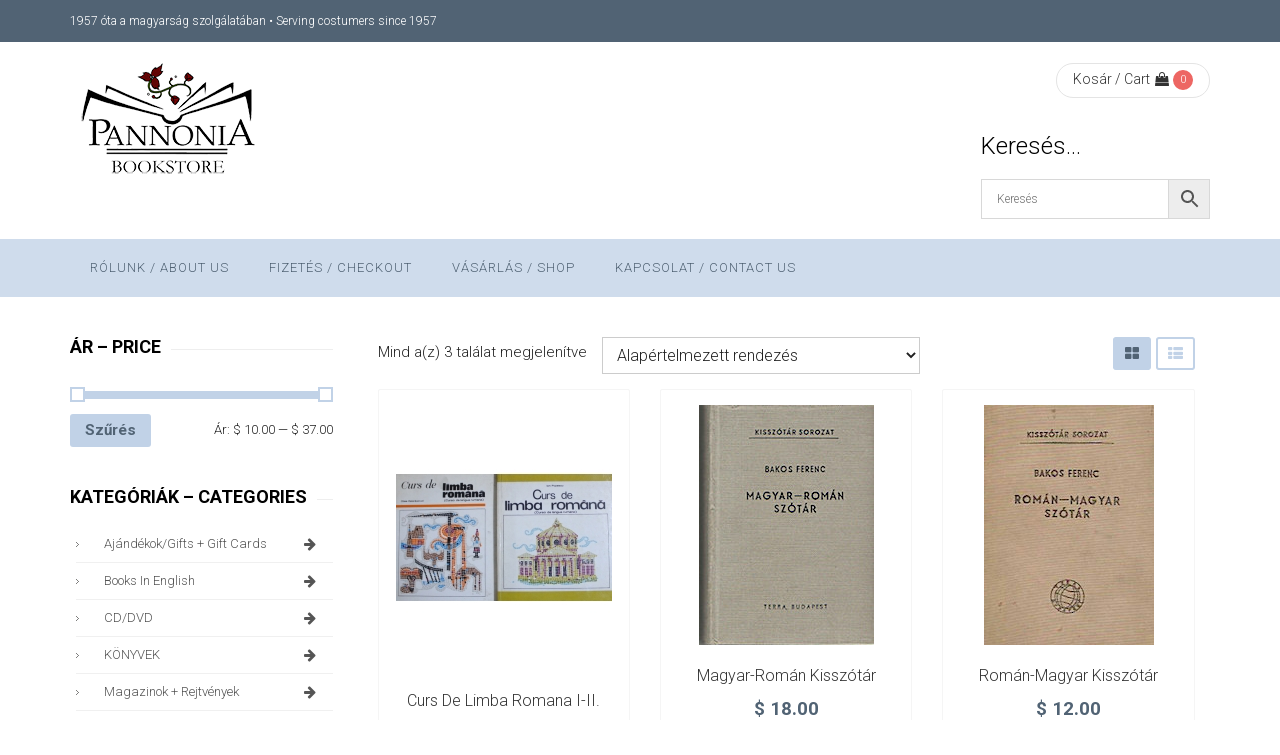

--- FILE ---
content_type: text/html; charset=UTF-8
request_url: https://pannonia.ca/product-category/konyv/szotar-nyelvkonyv-konyv/roman/
body_size: 24877
content:
<!DOCTYPE html>
<html lang="hu" class="no-js">
<head>
    <meta charset="UTF-8" />
    <meta name="viewport" content="width=device-width, initial-scale=1, maximum-scale=1, user-scalable=no" />
    <link rel="profile" href="http://gmpg.org/xfn/11" />
    <link rel="pingback" href="https://pannonia.ca/xmlrpc.php" />
    <title>román &#8211; Pannonia Books</title>
<meta name='robots' content='max-image-preview:large' />
<link rel='dns-prefetch' href='//fonts.googleapis.com' />
<link rel='preconnect' href='https://fonts.gstatic.com' crossorigin />
<link rel="alternate" type="application/rss+xml" title="Pannonia Books &raquo; hírcsatorna" href="https://pannonia.ca/feed/" />
<link rel="alternate" type="application/rss+xml" title="Pannonia Books &raquo; hozzászólás hírcsatorna" href="https://pannonia.ca/comments/feed/" />
<link rel="alternate" type="application/rss+xml" title="Pannonia Books &raquo; román Kategória hírforrás" href="https://pannonia.ca/product-category/konyv/szotar-nyelvkonyv-konyv/roman/feed/" />
<script type="text/javascript">
window._wpemojiSettings = {"baseUrl":"https:\/\/s.w.org\/images\/core\/emoji\/14.0.0\/72x72\/","ext":".png","svgUrl":"https:\/\/s.w.org\/images\/core\/emoji\/14.0.0\/svg\/","svgExt":".svg","source":{"concatemoji":"https:\/\/pannonia.ca\/wp-includes\/js\/wp-emoji-release.min.js?ver=6.1.9"}};
/*! This file is auto-generated */
!function(e,a,t){var n,r,o,i=a.createElement("canvas"),p=i.getContext&&i.getContext("2d");function s(e,t){var a=String.fromCharCode,e=(p.clearRect(0,0,i.width,i.height),p.fillText(a.apply(this,e),0,0),i.toDataURL());return p.clearRect(0,0,i.width,i.height),p.fillText(a.apply(this,t),0,0),e===i.toDataURL()}function c(e){var t=a.createElement("script");t.src=e,t.defer=t.type="text/javascript",a.getElementsByTagName("head")[0].appendChild(t)}for(o=Array("flag","emoji"),t.supports={everything:!0,everythingExceptFlag:!0},r=0;r<o.length;r++)t.supports[o[r]]=function(e){if(p&&p.fillText)switch(p.textBaseline="top",p.font="600 32px Arial",e){case"flag":return s([127987,65039,8205,9895,65039],[127987,65039,8203,9895,65039])?!1:!s([55356,56826,55356,56819],[55356,56826,8203,55356,56819])&&!s([55356,57332,56128,56423,56128,56418,56128,56421,56128,56430,56128,56423,56128,56447],[55356,57332,8203,56128,56423,8203,56128,56418,8203,56128,56421,8203,56128,56430,8203,56128,56423,8203,56128,56447]);case"emoji":return!s([129777,127995,8205,129778,127999],[129777,127995,8203,129778,127999])}return!1}(o[r]),t.supports.everything=t.supports.everything&&t.supports[o[r]],"flag"!==o[r]&&(t.supports.everythingExceptFlag=t.supports.everythingExceptFlag&&t.supports[o[r]]);t.supports.everythingExceptFlag=t.supports.everythingExceptFlag&&!t.supports.flag,t.DOMReady=!1,t.readyCallback=function(){t.DOMReady=!0},t.supports.everything||(n=function(){t.readyCallback()},a.addEventListener?(a.addEventListener("DOMContentLoaded",n,!1),e.addEventListener("load",n,!1)):(e.attachEvent("onload",n),a.attachEvent("onreadystatechange",function(){"complete"===a.readyState&&t.readyCallback()})),(e=t.source||{}).concatemoji?c(e.concatemoji):e.wpemoji&&e.twemoji&&(c(e.twemoji),c(e.wpemoji)))}(window,document,window._wpemojiSettings);
</script>
<style type="text/css">
img.wp-smiley,
img.emoji {
	display: inline !important;
	border: none !important;
	box-shadow: none !important;
	height: 1em !important;
	width: 1em !important;
	margin: 0 0.07em !important;
	vertical-align: -0.1em !important;
	background: none !important;
	padding: 0 !important;
}
</style>
	<link rel='stylesheet' id='wp-block-library-css' href='https://pannonia.ca/wp-includes/css/dist/block-library/style.min.css?ver=6.1.9' type='text/css' media='all' />
<style id='wp-block-library-theme-inline-css' type='text/css'>
.wp-block-audio figcaption{color:#555;font-size:13px;text-align:center}.is-dark-theme .wp-block-audio figcaption{color:hsla(0,0%,100%,.65)}.wp-block-audio{margin:0 0 1em}.wp-block-code{border:1px solid #ccc;border-radius:4px;font-family:Menlo,Consolas,monaco,monospace;padding:.8em 1em}.wp-block-embed figcaption{color:#555;font-size:13px;text-align:center}.is-dark-theme .wp-block-embed figcaption{color:hsla(0,0%,100%,.65)}.wp-block-embed{margin:0 0 1em}.blocks-gallery-caption{color:#555;font-size:13px;text-align:center}.is-dark-theme .blocks-gallery-caption{color:hsla(0,0%,100%,.65)}.wp-block-image figcaption{color:#555;font-size:13px;text-align:center}.is-dark-theme .wp-block-image figcaption{color:hsla(0,0%,100%,.65)}.wp-block-image{margin:0 0 1em}.wp-block-pullquote{border-top:4px solid;border-bottom:4px solid;margin-bottom:1.75em;color:currentColor}.wp-block-pullquote__citation,.wp-block-pullquote cite,.wp-block-pullquote footer{color:currentColor;text-transform:uppercase;font-size:.8125em;font-style:normal}.wp-block-quote{border-left:.25em solid;margin:0 0 1.75em;padding-left:1em}.wp-block-quote cite,.wp-block-quote footer{color:currentColor;font-size:.8125em;position:relative;font-style:normal}.wp-block-quote.has-text-align-right{border-left:none;border-right:.25em solid;padding-left:0;padding-right:1em}.wp-block-quote.has-text-align-center{border:none;padding-left:0}.wp-block-quote.is-large,.wp-block-quote.is-style-large,.wp-block-quote.is-style-plain{border:none}.wp-block-search .wp-block-search__label{font-weight:700}.wp-block-search__button{border:1px solid #ccc;padding:.375em .625em}:where(.wp-block-group.has-background){padding:1.25em 2.375em}.wp-block-separator.has-css-opacity{opacity:.4}.wp-block-separator{border:none;border-bottom:2px solid;margin-left:auto;margin-right:auto}.wp-block-separator.has-alpha-channel-opacity{opacity:1}.wp-block-separator:not(.is-style-wide):not(.is-style-dots){width:100px}.wp-block-separator.has-background:not(.is-style-dots){border-bottom:none;height:1px}.wp-block-separator.has-background:not(.is-style-wide):not(.is-style-dots){height:2px}.wp-block-table{margin:"0 0 1em 0"}.wp-block-table thead{border-bottom:3px solid}.wp-block-table tfoot{border-top:3px solid}.wp-block-table td,.wp-block-table th{word-break:normal}.wp-block-table figcaption{color:#555;font-size:13px;text-align:center}.is-dark-theme .wp-block-table figcaption{color:hsla(0,0%,100%,.65)}.wp-block-video figcaption{color:#555;font-size:13px;text-align:center}.is-dark-theme .wp-block-video figcaption{color:hsla(0,0%,100%,.65)}.wp-block-video{margin:0 0 1em}.wp-block-template-part.has-background{padding:1.25em 2.375em;margin-top:0;margin-bottom:0}
</style>
<style id='collapsing-categories-style-inline-css' type='text/css'>


</style>
<link rel='stylesheet' id='wc-block-vendors-style-css' href='https://pannonia.ca/wp-content/plugins/woocommerce/packages/woocommerce-blocks/build/vendors-style.css?ver=3.8.1' type='text/css' media='all' />
<link rel='stylesheet' id='wc-block-style-css' href='https://pannonia.ca/wp-content/plugins/woocommerce/packages/woocommerce-blocks/build/style.css?ver=3.8.1' type='text/css' media='all' />
<link rel='stylesheet' id='classic-theme-styles-css' href='https://pannonia.ca/wp-includes/css/classic-themes.min.css?ver=1' type='text/css' media='all' />
<style id='global-styles-inline-css' type='text/css'>
body{--wp--preset--color--black: #000000;--wp--preset--color--cyan-bluish-gray: #abb8c3;--wp--preset--color--white: #ffffff;--wp--preset--color--pale-pink: #f78da7;--wp--preset--color--vivid-red: #cf2e2e;--wp--preset--color--luminous-vivid-orange: #ff6900;--wp--preset--color--luminous-vivid-amber: #fcb900;--wp--preset--color--light-green-cyan: #7bdcb5;--wp--preset--color--vivid-green-cyan: #00d084;--wp--preset--color--pale-cyan-blue: #8ed1fc;--wp--preset--color--vivid-cyan-blue: #0693e3;--wp--preset--color--vivid-purple: #9b51e0;--wp--preset--gradient--vivid-cyan-blue-to-vivid-purple: linear-gradient(135deg,rgba(6,147,227,1) 0%,rgb(155,81,224) 100%);--wp--preset--gradient--light-green-cyan-to-vivid-green-cyan: linear-gradient(135deg,rgb(122,220,180) 0%,rgb(0,208,130) 100%);--wp--preset--gradient--luminous-vivid-amber-to-luminous-vivid-orange: linear-gradient(135deg,rgba(252,185,0,1) 0%,rgba(255,105,0,1) 100%);--wp--preset--gradient--luminous-vivid-orange-to-vivid-red: linear-gradient(135deg,rgba(255,105,0,1) 0%,rgb(207,46,46) 100%);--wp--preset--gradient--very-light-gray-to-cyan-bluish-gray: linear-gradient(135deg,rgb(238,238,238) 0%,rgb(169,184,195) 100%);--wp--preset--gradient--cool-to-warm-spectrum: linear-gradient(135deg,rgb(74,234,220) 0%,rgb(151,120,209) 20%,rgb(207,42,186) 40%,rgb(238,44,130) 60%,rgb(251,105,98) 80%,rgb(254,248,76) 100%);--wp--preset--gradient--blush-light-purple: linear-gradient(135deg,rgb(255,206,236) 0%,rgb(152,150,240) 100%);--wp--preset--gradient--blush-bordeaux: linear-gradient(135deg,rgb(254,205,165) 0%,rgb(254,45,45) 50%,rgb(107,0,62) 100%);--wp--preset--gradient--luminous-dusk: linear-gradient(135deg,rgb(255,203,112) 0%,rgb(199,81,192) 50%,rgb(65,88,208) 100%);--wp--preset--gradient--pale-ocean: linear-gradient(135deg,rgb(255,245,203) 0%,rgb(182,227,212) 50%,rgb(51,167,181) 100%);--wp--preset--gradient--electric-grass: linear-gradient(135deg,rgb(202,248,128) 0%,rgb(113,206,126) 100%);--wp--preset--gradient--midnight: linear-gradient(135deg,rgb(2,3,129) 0%,rgb(40,116,252) 100%);--wp--preset--duotone--dark-grayscale: url('#wp-duotone-dark-grayscale');--wp--preset--duotone--grayscale: url('#wp-duotone-grayscale');--wp--preset--duotone--purple-yellow: url('#wp-duotone-purple-yellow');--wp--preset--duotone--blue-red: url('#wp-duotone-blue-red');--wp--preset--duotone--midnight: url('#wp-duotone-midnight');--wp--preset--duotone--magenta-yellow: url('#wp-duotone-magenta-yellow');--wp--preset--duotone--purple-green: url('#wp-duotone-purple-green');--wp--preset--duotone--blue-orange: url('#wp-duotone-blue-orange');--wp--preset--font-size--small: 13px;--wp--preset--font-size--medium: 20px;--wp--preset--font-size--large: 36px;--wp--preset--font-size--x-large: 42px;--wp--preset--spacing--20: 0.44rem;--wp--preset--spacing--30: 0.67rem;--wp--preset--spacing--40: 1rem;--wp--preset--spacing--50: 1.5rem;--wp--preset--spacing--60: 2.25rem;--wp--preset--spacing--70: 3.38rem;--wp--preset--spacing--80: 5.06rem;}:where(.is-layout-flex){gap: 0.5em;}body .is-layout-flow > .alignleft{float: left;margin-inline-start: 0;margin-inline-end: 2em;}body .is-layout-flow > .alignright{float: right;margin-inline-start: 2em;margin-inline-end: 0;}body .is-layout-flow > .aligncenter{margin-left: auto !important;margin-right: auto !important;}body .is-layout-constrained > .alignleft{float: left;margin-inline-start: 0;margin-inline-end: 2em;}body .is-layout-constrained > .alignright{float: right;margin-inline-start: 2em;margin-inline-end: 0;}body .is-layout-constrained > .aligncenter{margin-left: auto !important;margin-right: auto !important;}body .is-layout-constrained > :where(:not(.alignleft):not(.alignright):not(.alignfull)){max-width: var(--wp--style--global--content-size);margin-left: auto !important;margin-right: auto !important;}body .is-layout-constrained > .alignwide{max-width: var(--wp--style--global--wide-size);}body .is-layout-flex{display: flex;}body .is-layout-flex{flex-wrap: wrap;align-items: center;}body .is-layout-flex > *{margin: 0;}:where(.wp-block-columns.is-layout-flex){gap: 2em;}.has-black-color{color: var(--wp--preset--color--black) !important;}.has-cyan-bluish-gray-color{color: var(--wp--preset--color--cyan-bluish-gray) !important;}.has-white-color{color: var(--wp--preset--color--white) !important;}.has-pale-pink-color{color: var(--wp--preset--color--pale-pink) !important;}.has-vivid-red-color{color: var(--wp--preset--color--vivid-red) !important;}.has-luminous-vivid-orange-color{color: var(--wp--preset--color--luminous-vivid-orange) !important;}.has-luminous-vivid-amber-color{color: var(--wp--preset--color--luminous-vivid-amber) !important;}.has-light-green-cyan-color{color: var(--wp--preset--color--light-green-cyan) !important;}.has-vivid-green-cyan-color{color: var(--wp--preset--color--vivid-green-cyan) !important;}.has-pale-cyan-blue-color{color: var(--wp--preset--color--pale-cyan-blue) !important;}.has-vivid-cyan-blue-color{color: var(--wp--preset--color--vivid-cyan-blue) !important;}.has-vivid-purple-color{color: var(--wp--preset--color--vivid-purple) !important;}.has-black-background-color{background-color: var(--wp--preset--color--black) !important;}.has-cyan-bluish-gray-background-color{background-color: var(--wp--preset--color--cyan-bluish-gray) !important;}.has-white-background-color{background-color: var(--wp--preset--color--white) !important;}.has-pale-pink-background-color{background-color: var(--wp--preset--color--pale-pink) !important;}.has-vivid-red-background-color{background-color: var(--wp--preset--color--vivid-red) !important;}.has-luminous-vivid-orange-background-color{background-color: var(--wp--preset--color--luminous-vivid-orange) !important;}.has-luminous-vivid-amber-background-color{background-color: var(--wp--preset--color--luminous-vivid-amber) !important;}.has-light-green-cyan-background-color{background-color: var(--wp--preset--color--light-green-cyan) !important;}.has-vivid-green-cyan-background-color{background-color: var(--wp--preset--color--vivid-green-cyan) !important;}.has-pale-cyan-blue-background-color{background-color: var(--wp--preset--color--pale-cyan-blue) !important;}.has-vivid-cyan-blue-background-color{background-color: var(--wp--preset--color--vivid-cyan-blue) !important;}.has-vivid-purple-background-color{background-color: var(--wp--preset--color--vivid-purple) !important;}.has-black-border-color{border-color: var(--wp--preset--color--black) !important;}.has-cyan-bluish-gray-border-color{border-color: var(--wp--preset--color--cyan-bluish-gray) !important;}.has-white-border-color{border-color: var(--wp--preset--color--white) !important;}.has-pale-pink-border-color{border-color: var(--wp--preset--color--pale-pink) !important;}.has-vivid-red-border-color{border-color: var(--wp--preset--color--vivid-red) !important;}.has-luminous-vivid-orange-border-color{border-color: var(--wp--preset--color--luminous-vivid-orange) !important;}.has-luminous-vivid-amber-border-color{border-color: var(--wp--preset--color--luminous-vivid-amber) !important;}.has-light-green-cyan-border-color{border-color: var(--wp--preset--color--light-green-cyan) !important;}.has-vivid-green-cyan-border-color{border-color: var(--wp--preset--color--vivid-green-cyan) !important;}.has-pale-cyan-blue-border-color{border-color: var(--wp--preset--color--pale-cyan-blue) !important;}.has-vivid-cyan-blue-border-color{border-color: var(--wp--preset--color--vivid-cyan-blue) !important;}.has-vivid-purple-border-color{border-color: var(--wp--preset--color--vivid-purple) !important;}.has-vivid-cyan-blue-to-vivid-purple-gradient-background{background: var(--wp--preset--gradient--vivid-cyan-blue-to-vivid-purple) !important;}.has-light-green-cyan-to-vivid-green-cyan-gradient-background{background: var(--wp--preset--gradient--light-green-cyan-to-vivid-green-cyan) !important;}.has-luminous-vivid-amber-to-luminous-vivid-orange-gradient-background{background: var(--wp--preset--gradient--luminous-vivid-amber-to-luminous-vivid-orange) !important;}.has-luminous-vivid-orange-to-vivid-red-gradient-background{background: var(--wp--preset--gradient--luminous-vivid-orange-to-vivid-red) !important;}.has-very-light-gray-to-cyan-bluish-gray-gradient-background{background: var(--wp--preset--gradient--very-light-gray-to-cyan-bluish-gray) !important;}.has-cool-to-warm-spectrum-gradient-background{background: var(--wp--preset--gradient--cool-to-warm-spectrum) !important;}.has-blush-light-purple-gradient-background{background: var(--wp--preset--gradient--blush-light-purple) !important;}.has-blush-bordeaux-gradient-background{background: var(--wp--preset--gradient--blush-bordeaux) !important;}.has-luminous-dusk-gradient-background{background: var(--wp--preset--gradient--luminous-dusk) !important;}.has-pale-ocean-gradient-background{background: var(--wp--preset--gradient--pale-ocean) !important;}.has-electric-grass-gradient-background{background: var(--wp--preset--gradient--electric-grass) !important;}.has-midnight-gradient-background{background: var(--wp--preset--gradient--midnight) !important;}.has-small-font-size{font-size: var(--wp--preset--font-size--small) !important;}.has-medium-font-size{font-size: var(--wp--preset--font-size--medium) !important;}.has-large-font-size{font-size: var(--wp--preset--font-size--large) !important;}.has-x-large-font-size{font-size: var(--wp--preset--font-size--x-large) !important;}
.wp-block-navigation a:where(:not(.wp-element-button)){color: inherit;}
:where(.wp-block-columns.is-layout-flex){gap: 2em;}
.wp-block-pullquote{font-size: 1.5em;line-height: 1.6;}
</style>
<link rel='stylesheet' id='bookstore-social-icons-css' href='https://pannonia.ca/wp-content/plugins/acmee-theme-functions//includes/wp-social-widget/assets/css/social-icons.css?ver=1.0.0' type='text/css' media='all' />
<link rel='stylesheet' id='tp-woo-category-accordion-css' href='https://pannonia.ca/wp-content/plugins/category-accordion-for-woocommerce/css/tp-woo-category-accordion.css?ver=1.0.0' type='text/css' media='all' />
<link rel='stylesheet' id='contact-form-7-css' href='https://pannonia.ca/wp-content/plugins/contact-form-7/includes/css/styles.css?ver=5.7.4' type='text/css' media='all' />
<link rel='stylesheet' id='rs-plugin-settings-css' href='https://pannonia.ca/wp-content/plugins/revslider/public/assets/css/rs6.css?ver=6.2.22' type='text/css' media='all' />
<style id='rs-plugin-settings-inline-css' type='text/css'>
#rs-demo-id {}
</style>
<link rel='stylesheet' id='trwca-style-css' href='https://pannonia.ca/wp-content/plugins/woocommerce-category-accordion/assets/css/trwca-style.min.css?ver=1.0' type='text/css' media='all' />
<link rel='stylesheet' id='icon-font-css' href='https://pannonia.ca/wp-content/plugins/woocommerce-category-accordion/assets/css/font-awesome.min.css?ver=1.0' type='text/css' media='all' />
<link rel='stylesheet' id='woocommerce-layout-css' href='https://pannonia.ca/wp-content/plugins/woocommerce/assets/css/woocommerce-layout.css?ver=4.8.0' type='text/css' media='all' />
<link rel='stylesheet' id='woocommerce-smallscreen-css' href='https://pannonia.ca/wp-content/plugins/woocommerce/assets/css/woocommerce-smallscreen.css?ver=4.8.0' type='text/css' media='only screen and (max-width: 768px)' />
<link rel='stylesheet' id='woocommerce-general-css' href='https://pannonia.ca/wp-content/plugins/woocommerce/assets/css/woocommerce.css?ver=4.8.0' type='text/css' media='all' />
<style id='woocommerce-inline-inline-css' type='text/css'>
.woocommerce form .form-row .required { visibility: visible; }
</style>
<link rel='stylesheet' id='wt-import-export-for-woo-css' href='https://pannonia.ca/wp-content/plugins/wt-import-export-for-woo/public/css/wt-import-export-for-woo-public.css?ver=1.1.2' type='text/css' media='all' />
<link rel='stylesheet' id='aws-pro-style-css' href='https://pannonia.ca/wp-content/plugins/advanced-woo-search-pro/assets/css/common.min.css?ver=pro3.49' type='text/css' media='all' />
<link rel='stylesheet' id='vc-mm-css' href='https://pannonia.ca/wp-content/plugins/vc-mega-menu/assets/frontend/vc-mm.css?ver=6.1.9' type='text/css' media='all' />
<link rel='stylesheet' id='font-awesome-css' href='https://pannonia.ca/wp-content/plugins/js_composer/assets/lib/bower/font-awesome/css/font-awesome.min.css?ver=6.1.9' type='text/css' media='all' />
<style id='font-awesome-inline-css' type='text/css'>
[data-font="FontAwesome"]:before {font-family: 'FontAwesome' !important;content: attr(data-icon) !important;speak: none !important;font-weight: normal !important;font-variant: normal !important;text-transform: none !important;line-height: 1 !important;font-style: normal !important;-webkit-font-smoothing: antialiased !important;-moz-osx-font-smoothing: grayscale !important;}
</style>
<link rel='stylesheet' id='vc_google_fonts_abril_fatfaceregular-css' href='//fonts.googleapis.com/css?family=Abril+Fatface%3Aregular&#038;ver=6.1.9#038' type='text/css' media='all' />
<link rel='stylesheet' id='yith_wcas_frontend-css' href='https://pannonia.ca/wp-content/plugins/yith-woocommerce-ajax-search/assets/css/yith_wcas_ajax_search.css?ver=1.29.0' type='text/css' media='all' />
<link rel="preload" as="style" href="https://fonts.googleapis.com/css?family=Roboto:300,700&#038;display=swap&#038;ver=1767395451" /><link rel="stylesheet" href="https://fonts.googleapis.com/css?family=Roboto:300,700&#038;display=swap&#038;ver=1767395451" media="print" onload="this.media='all'"><noscript><link rel="stylesheet" href="https://fonts.googleapis.com/css?family=Roboto:300,700&#038;display=swap&#038;ver=1767395451" /></noscript><link rel='stylesheet' id='fontawesome-css' href='https://pannonia.ca/wp-content/themes/bookstore/assets/css/font-awesome/css/font-awesome.min.css?ver=6.1.9' type='text/css' media='all' />
<link rel='stylesheet' id='booststrap-css-css' href='https://pannonia.ca/wp-content/themes/bookstore/assets/css/bootstrap.min.css?ver=6.1.9' type='text/css' media='all' />
<link rel='stylesheet' id='bookstore-com-styles-css' href='https://pannonia.ca/wp-content/themes/bookstore/assets/css/common.css?ver=6.1.9' type='text/css' media='all' />
<link rel='stylesheet' id='bookstore-custom-styles-css' href='https://pannonia.ca/wp-content/themes/bookstore/assets/css/styles.css?ver=6.1.9' type='text/css' media='all' />
<style id='bookstore-custom-styles-inline-css' type='text/css'>
body { color:#212121;font-family:Roboto;font-weight:300;line-height:30px; } .woocommerce-Price-amount, .read-more, article .btn-link { color:#516374; } a:hover, .read-more:hover, article .btn-link:hover, .entry-title a:hover { color:#ffffff; } .btn-link:after { background:#ffffff !important; } h1,h2,h3,h4,h5,h6 {color:#000000;font-family:Roboto; } .topbar { background-color:#516374;color:#ffffff; } .topbar a, .topbar .nav > li a { color:#999999; } .topbar .nav > li.current_page_item a, .topbar .nav > li.current-menu-item a { color:#286fb4; } .topbar a:hover, .topbar .nav > li a:hover { color:#286fb4; } .topbar .nav > li a { color:#999999;border-color:#286fb4; } .topbar i { color:#286fb4; } .header { background-color:#ffffff; } .bks-cart-widget .currency-switcher .dd-select { background:#ffffff !important; } .bks-cart-widget .currency-switcher, .bks-cart-widget .minicart-button { border-color:#e4e4e4 ; } .bks-cart-widget .currency-switcher a, .bks-cart-widget .minicart-button .cart-item-info a { color:#323232; } .bks-cart-widget .dd-pointer-down {border-top-color:#323232; } .bks-cart-widget .currency-switcher .dd-options { background:#ffffff; } .bks-cart-widget .currency-switcher ul.dd-options li:hover { background:#27ae61; } .bks-cart-widget .currency-switcher ul.dd-options a { color:#323232; } .bks-cart-widget .currency-switcher ul.dd-options li:hover a { color:#ffffff; } .main-menu, .main-menu .vc-mm-menu-h > ul.vc-nav-on-desktop > li > a { background:#CFDCEC;color:#516374;font-family:Roboto;font-size:13px; } .main-menu .vc-mm-menu-h > ul.vc-nav-on-desktop > li > a:hover, .main-menu .vc-mm-menu-h > ul.vc-nav-on-desktop > li:hover > a {color:#ffffff; } .main-menu .vc-mm-menu-h > ul.vc-nav-on-desktop li.current-menu-item > a, .main-menu .vc-mm-menu-h > ul.vc-nav-on-desktop li.current-menu-ancestor > a, .main-menu .vc-mm-menu-h > ul.vc-nav-on-desktop li.current-menu-parent > a, .main-menu .vc-mm-menu-h > ul.vc-nav-on-desktop li.current-page-item > a { color:#ffffff; } .main-menu .vc-nav-on-desktop > li:hover > a.nav-link,.main-menu .vc-nav-on-desktop > li.current-menu-ancestor > a.nav-link,.main-menu .vc-nav-on-desktop > li.current-menu-item > a.nav-link,.main-menu .vc-nav-on-desktop > li.current-page-item > a.nav-link { background:#72879E; } .main-menu .vc-nav-on-desktop > li.current-menu-item > a.nav-link,.main-menu vc-nav-on-desktop > li.current_page_item > a.nav-link { background:#72879E; } .main-menu .vc-mm-mega-cont, .main-menu .sub-menu, .main-menu .vc-mm-menu-h .vc-nav-on-desktop .vc-mm-mega-cont-inner {background-color:#FFFFFF !important; } .main-menu .vc-mm-mega-cont li a, .sub-menu-inner li a.nav-link, .vc-mm-menu a, .vc-mm-menu li a {color:#FFFFFF; } .main-menu .vc-mm-mega-cont li a:hover, .main-menu ul.sub-menu-inner li a:hover, .main-menu .vc-mm-mega-cont li a:hover,.main-menu .vc-mm-mega-cont-inner li.current-menu-parent a,.main-menu .vc-mm-menu-h > ul.vc-nav-on-desktop .sub-menu li.current-menu-ancestor > a,.main-menu .vc-mm-menu-h > ul.vc-nav-on-desktop .sub-menu li.current-menu-parent > a,.main-menu .vc-mm-menu-h > ul.vc-nav-on-desktop .sub-menu li.current-menu-item > a {color:#72879E !important; } .main-menu .vc-mm-mega-cont ul li {border-color:#E5E5E5 !important; } @media screen and (max-width:992px) {.nav-search {display:none;}}body.boxed-layout { background-color:#ffffff;background-image:url();background-repeat:repeat; } .product-header {background-color:#E5E5E5; } .page-header { background:url();background-color:#286FB4; } input[type="submit"], .btn-primary, #back-to-top .btn,a.book-author { background-color:#c1d2e7 !important;border-color:#c1d2e7 !important;color:#516374 !important;}input[type="submit"]:hover, input[type="submit"]:focus, .btn-primary:hover, .btn-primary:focus, .btn-primary:active:focus, .btn-primary:active:hover, #back-to-top .btn:hover, #back-to-top .btn:active, #back-to-top .btn:focus,a.book-author:hover { background-color:#516374 !important;border-color:#516374;color:#ffffff !important;}.product-buttons, .product-wrap .add-to-cart-btn a, .product-wrap .yith_compare_btn a, .product-wrap .yith-wcwl-add-to-wishlist a, .yith-wcwl-add-to-wishlist .woocommerce a.add_to_wishlist,.product .single_add_to_cart_button, div.product .summary .yith-wcwl-add-to-wishlist a, .woocommerce div.product .summary .compare,.woocommerce div.product .woocommerce-tabs ul.tabs li.active, .gridlist-toggle a:hover, .gridlist-toggle a.active,.woocommerce #respond input#submit.alt, .woocommerce a.button.alt, .woocommerce button.button.alt,.woocommerce input.button.alt, .woocommerce #respond input#submit, .woocommerce a.button,.woocommerce button.button, .woocommerce input.button,.main-menu .vc-mm-h-sticky-wrapper.is-sticky .vc-transparent.vc-mm-menu-h, .main-menu .vc-nav-on-mobile, ul.post-categories li a,.main-menu .vc-mm-mega-cont h3:hover, .main-menu .vc-mm-mega-cont h4:hover, .main-menu .vc-mm-mega-cont h5:hover, #bks-products-slider .vc_tta.vc_general li.vc_active a{background-color:#c1d2e7 !important;color:#516374 !important;}.product-wrap .add-to-cart-btn a:hover, .woocommerce button.single_add_to_cart_button:hover, .product-wrap .add-to-cart-btn a.added, .product-wrap .yith_compare_btn a:hover, .product-wrap .yith-wcwl-add-to-wishlist a:hover,.product-wrap .yith-wcwl-wishlistaddedbrowse.show a, .product-wrap .yith-wcwl-wishlistexistsbrowse.show a, .product .single_add_to_cart_button:hover,div.product .summary .yith-wcwl-add-to-wishlist a:hover, .woocommerce div.product .summary .compare:hover,.yith-wcwl-wishlistaddedbrowse.show, .yith-wcwl-wishlistexistsbrowse.show, .catalog-image .yith-wcqv-button {background-color:#516374 !important;color:#ffffff !important;}.woocommerce #content div.product div.thumbnails a:hover, .woocommerce div.product div.thumbnails a:hover,.woocommerce-page #content div.product div.thumbnails a:hover, .woocommerce-page div.product div.thumbnails a:hover,.woocommerce .woocommerce-info, .product-wrap:hover, .main-menu .vc-mm-mega-cont h3, .main-menu .vc-mm-mega-cont h4,.main-menu .vc-mm-mega-cont h5, .woocommerce .woocommerce-message, .bks-product-list-wrap .bks-products-list-container li:hover,.main-menu .vc-mm-mega-cont .wpb_wrapper h3 {border-color:#c1d2e7;}.woocommerce div.product .woocommerce-tabs ul.tabs li.active { border:2px solid #c1d2e7;}#bks-products-slider .vc_tta-tabs-container ul li.vc_active:after {border-color:#c1d2e7 rgba(0,0,0,0) rgba(0,0,0,0) rgba(0,0,0,0);}.woocommerce .widget_price_filter .ui-slider .ui-slider-range, .bks-post-slider .post-grid .post-content .post-date {background-color:#c1d2e7 !important;}.woocommerce .widget_price_filter .ui-slider .ui-slider-handle {border:2px solid #c1d2e7;}.gridlist-toggle a { color:#c1d2e7;border:2px solid #c1d2e7;}.bks-post-slider .post-grid .post-content .post-date:after { border-color:rgba(0,0,0,0) rgba(0,0,0,0) #c1d2e7 rgba(0,0,0,0);}.woocommerce .woocommerce-info:before, .single .post-meta .author a,.woocommerce .woocommerce-message:before, .read-more, .bks-product-list-wrap .bks-products-list-container li .product-content .amount,.slick-dots li.slick-active button:before, .product-wrap span.price { color:#c1d2e7!important;}ul.post-categories li a:after { border-right-color:#c1d2e7;}.pagination > .active > a, .pagination > .active > span, .pagination>.active>a, .pagination>.active>a:focus,.pagination>.active>a:hover, .pagination>.active>span, .pagination>.active>span:focus,.pagination>.active>span:hover {background-color:#c1d2e7 !important;border:2px solid #c1d2e7 !important;color:#516374 !important;}@media only screen and (max-width:768px) { .vc-mm-menu-h .vc-nav-on-desktop, .vc-mm-menu-v .vc-nav-on-desktop,.vc-mm-menu-h .vc-nav-on-desktop .vc-mm-mega-cont, .vc-mm-menu-v .vc-nav-on-desktop .vc-mm-mega-cont { } }@media only screen and (max-width:768px) { .vc-mm-menu-h .vc-nav-on-desktop > li:hover > a, .vc-mm-menu-v .vc-nav-on-desktop > li:hover > a { background-color:#516374 !important;color:#ffffff !important;}.vc-mm-menu-h .vc-nav-on-desktop .vc-d-0 > .nav-link, .vc-mm-menu-v .vc-nav-on-desktop .vc-d-0 > .nav-link,.vc-mm-menu-h .vc-mm-child-title, .vc-mm-menu-v .vc-mm-child-title {border-color:#516374 !important;}}.read-more:hover { color:#516374;}.woocommerce div.product .woocommerce-tabs ul.tabs li {background-color:#ffffff !important;color:#333333 !important;}.bks-promo { background-color:#97b4d3;}body .social-links li a .social-icon { background:#24a9e2;color:#ffffff;}body .social-links li a .social-icon:hover, body .social-links li a .social-icon:focus { background:#1e73be;color:#ffffff;}body .social-links li .social-icon, .social-icon:after { -webkit-border-radius:50%;-moz-border-radius:50%;-ms-border-radius:50%;-o-border-radius:50%;border-radius:50%;}.page-header {background:url();background-color:#97b4d3 !important;}.wc_custom_label{font-size:15px;font-weight:400;font-style:italic;}.wc_custom_value a:hover{color:#666;}.wc_custom_value a{font-weight:600;text-decoration:underline;}.acclassic .trwca-accordion li {padding-left:23px !important;}select, input[type="text"], input[type="tel"], input[type="email"], input[type="password"], textarea {border:1px solid #ccc;}.posted_in a, .tagged_as a{ font-weight:600 !important;text-decoration:underline !important;}.cart-subtotal { display:none; }ul.tp-woo-category-accordion li a {color:#333333;font-size:14px;transition:all 0.3s;box-shadow:none;outline:none;width:100%;display:block;overflow:hidden; padding:0px 0px !important;}ul.tp-woo-category-accordion li a:hover {color:#516374;}ul.tp-woo-category-accordion li {list-style:none;border-bottom:1px solid #ddd;padding:1px 0px 1px 0px;}ul.tp-woo-category-accordion li.has-subcategories.active a {color:#516374;}@media screen and (min-width:768px) {.nav-search #s {min-width:220px !important;}}
</style>
<link rel='stylesheet' id='bookstore-child-styles-css' href='https://pannonia.ca/wp-content/themes/bookstore-child/style.css?ver=6.1.9' type='text/css' media='all' />
<script type='text/javascript' src='https://pannonia.ca/wp-includes/js/jquery/jquery.min.js?ver=3.6.1' id='jquery-core-js'></script>
<script type='text/javascript' src='https://pannonia.ca/wp-includes/js/jquery/jquery-migrate.min.js?ver=3.3.2' id='jquery-migrate-js'></script>
<script type='text/javascript' src='https://pannonia.ca/wp-content/plugins/revslider/public/assets/js/rbtools.min.js?ver=6.2.22' id='tp-tools-js'></script>
<script type='text/javascript' src='https://pannonia.ca/wp-content/plugins/revslider/public/assets/js/rs6.min.js?ver=6.2.22' id='revmin-js'></script>
<script type='text/javascript' src='https://pannonia.ca/wp-content/plugins/woocommerce-category-accordion/assets/js/trwca-script.min.js?ver=1.0' id='trwca_script-js'></script>
<script type='text/javascript' src='https://pannonia.ca/wp-content/plugins/woocommerce/assets/js/jquery-blockui/jquery.blockUI.min.js?ver=2.70' id='jquery-blockui-js'></script>
<script type='text/javascript' id='wc-add-to-cart-js-extra'>
/* <![CDATA[ */
var wc_add_to_cart_params = {"ajax_url":"\/wp-admin\/admin-ajax.php","wc_ajax_url":"\/?wc-ajax=%%endpoint%%","i18n_view_cart":"Kos\u00e1r \/ Cart","cart_url":"https:\/\/pannonia.ca\/cart\/","is_cart":"","cart_redirect_after_add":"no"};
/* ]]> */
</script>
<script type='text/javascript' src='https://pannonia.ca/wp-content/plugins/woocommerce/assets/js/frontend/add-to-cart.min.js?ver=4.8.0' id='wc-add-to-cart-js'></script>
<script type='text/javascript' src='https://pannonia.ca/wp-content/plugins/js_composer/assets/js/vendors/woocommerce-add-to-cart.js?ver=6.4.1' id='vc_woocommerce-add-to-cart-js-js'></script>
<script type='text/javascript' src='https://pannonia.ca/wp-content/themes/bookstore/assets/js/jquery.cookie.min.js?ver=6.1.9' id='js_cookie-js'></script>
<script type='text/javascript' src='https://pannonia.ca/wp-content/themes/bookstore/assets/js/jquery.gridlistview.min.js?ver=6.1.9' id='grid-list-scripts-js'></script>
<!--[if lt IE 9]>
<script type='text/javascript' src='https://pannonia.ca/wp-content/themes/bookstore/assets/js/html5.js?ver=6.1.9' id='html5shiv-js'></script>
<![endif]-->
<script type='text/javascript' src='https://pannonia.ca/wp-content/themes/bookstore/assets/js/bootstrap.min.js?ver=6.1.9' id='bootstrap-js'></script>
<link rel="https://api.w.org/" href="https://pannonia.ca/wp-json/" /><link rel="EditURI" type="application/rsd+xml" title="RSD" href="https://pannonia.ca/xmlrpc.php?rsd" />
<link rel="wlwmanifest" type="application/wlwmanifest+xml" href="https://pannonia.ca/wp-includes/wlwmanifest.xml" />
<meta name="generator" content="WordPress 6.1.9" />
<meta name="generator" content="WooCommerce 4.8.0" />
<meta name="generator" content="Redux 4.5.9" />	<noscript><style>.woocommerce-product-gallery{ opacity: 1 !important; }</style></noscript>
	<style type="text/css">.recentcomments a{display:inline !important;padding:0 !important;margin:0 !important;}</style><meta name="generator" content="Powered by WPBakery Page Builder - drag and drop page builder for WordPress."/>
<meta name="generator" content="Powered by Slider Revolution 6.2.22 - responsive, Mobile-Friendly Slider Plugin for WordPress with comfortable drag and drop interface." />
<link rel="icon" href="https://pannonia.ca/wp-content/uploads/2021/01/favicon.ico" sizes="32x32" />
<link rel="icon" href="https://pannonia.ca/wp-content/uploads/2021/01/favicon.ico" sizes="192x192" />
<link rel="apple-touch-icon" href="https://pannonia.ca/wp-content/uploads/2021/01/favicon.ico" />
<meta name="msapplication-TileImage" content="https://pannonia.ca/wp-content/uploads/2021/01/favicon.ico" />
<script type="text/javascript">function setREVStartSize(e){
			//window.requestAnimationFrame(function() {				 
				window.RSIW = window.RSIW===undefined ? window.innerWidth : window.RSIW;	
				window.RSIH = window.RSIH===undefined ? window.innerHeight : window.RSIH;	
				try {								
					var pw = document.getElementById(e.c).parentNode.offsetWidth,
						newh;
					pw = pw===0 || isNaN(pw) ? window.RSIW : pw;
					e.tabw = e.tabw===undefined ? 0 : parseInt(e.tabw);
					e.thumbw = e.thumbw===undefined ? 0 : parseInt(e.thumbw);
					e.tabh = e.tabh===undefined ? 0 : parseInt(e.tabh);
					e.thumbh = e.thumbh===undefined ? 0 : parseInt(e.thumbh);
					e.tabhide = e.tabhide===undefined ? 0 : parseInt(e.tabhide);
					e.thumbhide = e.thumbhide===undefined ? 0 : parseInt(e.thumbhide);
					e.mh = e.mh===undefined || e.mh=="" || e.mh==="auto" ? 0 : parseInt(e.mh,0);		
					if(e.layout==="fullscreen" || e.l==="fullscreen") 						
						newh = Math.max(e.mh,window.RSIH);					
					else{					
						e.gw = Array.isArray(e.gw) ? e.gw : [e.gw];
						for (var i in e.rl) if (e.gw[i]===undefined || e.gw[i]===0) e.gw[i] = e.gw[i-1];					
						e.gh = e.el===undefined || e.el==="" || (Array.isArray(e.el) && e.el.length==0)? e.gh : e.el;
						e.gh = Array.isArray(e.gh) ? e.gh : [e.gh];
						for (var i in e.rl) if (e.gh[i]===undefined || e.gh[i]===0) e.gh[i] = e.gh[i-1];
											
						var nl = new Array(e.rl.length),
							ix = 0,						
							sl;					
						e.tabw = e.tabhide>=pw ? 0 : e.tabw;
						e.thumbw = e.thumbhide>=pw ? 0 : e.thumbw;
						e.tabh = e.tabhide>=pw ? 0 : e.tabh;
						e.thumbh = e.thumbhide>=pw ? 0 : e.thumbh;					
						for (var i in e.rl) nl[i] = e.rl[i]<window.RSIW ? 0 : e.rl[i];
						sl = nl[0];									
						for (var i in nl) if (sl>nl[i] && nl[i]>0) { sl = nl[i]; ix=i;}															
						var m = pw>(e.gw[ix]+e.tabw+e.thumbw) ? 1 : (pw-(e.tabw+e.thumbw)) / (e.gw[ix]);					
						newh =  (e.gh[ix] * m) + (e.tabh + e.thumbh);
					}				
					if(window.rs_init_css===undefined) window.rs_init_css = document.head.appendChild(document.createElement("style"));					
					document.getElementById(e.c).height = newh+"px";
					window.rs_init_css.innerHTML += "#"+e.c+"_wrapper { height: "+newh+"px }";				
				} catch(e){
					console.log("Failure at Presize of Slider:" + e)
				}					   
			//});
		  };</script>
<noscript><style> .wpb_animate_when_almost_visible { opacity: 1; }</style></noscript></head>
<body class="archive tax-product_cat term-roman term-1821 theme-bookstore woocommerce woocommerce-page woocommerce-no-js wpb-js-composer js-comp-ver-6.4.1 vc_responsive currency-cad">
    <div class="wrapper">

                   <!-- TOPBAR -->
         <div id="topbar" class="topbar">
            <div class="container">
               <div class="row">
                  <div class="col-xs-12 col-sm-6 col-md-6 text-left header-address">
                        1957 óta a magyarság szolgálatában • Serving costumers since 1957                  </div>
                  <div class="col-xs-12 col-sm-6 col-md-6 text-right header-quick-links">
                                          </div>
               </div>
            </div>
         </div>
         <!-- //TOPBAR -->
         
         <!-- HEADER -->
         <header id="header" class="header">
            <div class="container">
               <div class="row">
                  <!-- LOGO -->
                  <div class="col-xs-12 col-sm-6 col-lg-8 col-md-6 logo">
                     <div class="site-logo">
                        <a href="https://pannonia.ca/" title="Pannonia Books">
                                                <img class="logo-img" src="https://pannonia.ca/wp-content/uploads/2021/01/logosmall.png" alt="Pannonia Books" />
                                                    </a>
                     </div>
                  </div>
                  <!-- //LOGO -->
                  <div class="col-xs-12 col-sm-3 col-md-3 col-lg-2">
                  </div>
                  <div class="col-xs-12 col-sm-6 col-md-6 col-lg-4">
                     <!-- bks-cart-widget -->
                     <div class="bks-cart-widget right">

                         
                                                 <div class="mini-cart pull-right">
                              <div class="minicart-button">
                                 <span class="cart-item-info jb-cart-section">
                                     <a href="https://pannonia.ca/cart/">Kosár / Cart<i class="fa fa-shopping-bag"></i></a>
                                 <a class='cart-content' href='https://pannonia.ca/cart/' title='View your shopping cart'><span class='cart_items'>0</span></a>                                 </span>
                              </div>
                        </div>
                                              </div>
                     <!-- //bks-cart-widget -->

                     <div class="clear bks-header-widget right">
                       <aside id="aws_widget-5" class="widget widget_aws_widget"><h3 class="widget-title">Keresés…</h3><div class="aws-container" data-id="1" data-url="/?wc-ajax=aws_action" data-siteurl="https://pannonia.ca" data-lang="" data-show-loader="true" data-show-more="true" data-ajax-search="true" data-show-page="true" data-show-clear="true" data-mobile-screen="false" data-buttons-order="2" data-target-blank="false" data-use-analytics="false" data-min-chars="1" data-filters="" data-init-filter="1" data-timeout="300" data-notfound="Nincs találat" data-more="Összes találat megtekintése" data-is-mobile="false" data-page-id="1821" data-tax="product_cat" data-sku="Cikkszám (SKU): " data-item-added="Item added" data-sale-badge="Akció!" ><form class="aws-search-form" action="https://pannonia.ca/" method="get" role="search" ><div class="aws-wrapper"><label class="aws-search-label" for="6981494ef095f">Keresés</label><input  type="search" name="s" id="6981494ef095f" value="" class="aws-search-field" placeholder="Keresés" autocomplete="off" /><input type="hidden" name="post_type" value="product"><input type="hidden" name="type_aws" value="true"><input type="hidden" name="aws_id" value="1"><input type="hidden" name="aws_filter" class="awsFilterHidden" value="1"><div class="aws-search-clear"><span>×</span></div><div class="aws-loader"></div></div><div class="aws-search-btn aws-form-btn"><span class="aws-search-btn_icon"><svg focusable="false" xmlns="http://www.w3.org/2000/svg" viewBox="0 0 24 24" width="24px"><path d="M15.5 14h-.79l-.28-.27C15.41 12.59 16 11.11 16 9.5 16 5.91 13.09 3 9.5 3S3 5.91 3 9.5 5.91 16 9.5 16c1.61 0 3.09-.59 4.23-1.57l.27.28v.79l5 4.99L20.49 19l-4.99-5zm-6 0C7.01 14 5 11.99 5 9.5S7.01 5 9.5 5 14 7.01 14 9.5 11.99 14 9.5 14z"></path></svg></span></div></form></div></aside>                     </div>
                  </div>
               </div>
            </div>
         </header>
         <!-- //HEADER -->
         <!-- MAIN NAVIGATION -->
         <nav class="main-menu affix-top" data-spy="affix" data-offset-top="110">
            <div class="container">
            <div id="vc-nav-id-42-wrapper" class=" vc-mm-menu-h  vc-mm-h-layout-5 vc-mm-container ">
                                    <ul id="vc-nav-id-42-mobile" class="vc-nav-on-mobile vc-mm-menu"><li class="vc-mobile-title"><span>Menü</span><li class="vc-menu-item vc-mm-mobile-toggle">
                                <a href="#" class="nav-link vc-mm-mobile-toggle-btn"><i class="fa fa-bars"></i></a>
                                <h3 class="vc-mm-child-title lv-0">
                                    <span>Menü</span><a class="vc-close" href="#"></a>
                                </h3>
                            </li></ul>
                                    <ul id="vc-nav-id-42" data-menu-type="h" class="vc-nav-on-desktop vc-mm-menu"><li class="vc-menu-item vc-mm-mobile-toggle">
                                <a href="#" class="nav-link vc-mm-mobile-toggle-btn"><i class="fa fa-bars"></i></a>
                                <h3 class="vc-mm-child-title lv-0">
                                    <span>Menü</span><a class="vc-close" href="#"></a>
                                </h3>
                            </li><li id="menu-item-663" class="menu-item menu-item-type-post_type menu-item-object-page menu-item-663 vc-menu-item vc-d-0 vc-mm-layout-full"><a href="https://pannonia.ca/rolunk-about-us/" class="nav-link"><span class="vc-label">Rólunk / About Us</span></a></li>
<li id="menu-item-614" class="menu-item menu-item-type-post_type menu-item-object-page menu-item-614 vc-menu-item vc-d-0 vc-mm-align-default vc-mm-layout-full"><a href="https://pannonia.ca/checkout/" class="nav-link"><span class="vc-label">Fizetés / Checkout</span></a></li>
<li id="menu-item-616" class="menu-item menu-item-type-post_type menu-item-object-page menu-item-616 vc-menu-item vc-d-0 vc-mm-layout-full"><a href="https://pannonia.ca/shop/" class="nav-link"><span class="vc-label">Vásárlás / Shop</span></a></li>
<li id="menu-item-617" class="menu-item menu-item-type-post_type menu-item-object-page menu-item-617 vc-menu-item vc-d-0 vc-mm-layout-full"><a href="https://pannonia.ca/contact-us/" class="nav-link"><span class="vc-label">Kapcsolat / Contact Us</span></a></li>
</ul>
                                    </div>                            </div>
         </nav>
         <!-- //MAIN NAVIGATION -->

<div class="container padding-40-v">
    <div id="main-content" class="col-xs-12 col-sm-9 right">
	<div id="primary" class="content-area"><main id="main" class="site-main" role="main">
		
		                                            <div class="before-shop-loop">
			<div class="woocommerce-notices-wrapper"></div><p class="woocommerce-result-count">
	Mind a(z) 3 találat megjelenítve</p>
<form class="woocommerce-ordering" method="get">
	<select name="orderby" class="orderby" aria-label="Sorrend">
					<option value="menu_order"  selected='selected'>Alapértelmezett rendezés</option>
					<option value="popularity" >Rendezés népszerűség szerint</option>
					<option value="date" >Rendezés legújabb alapján</option>
					<option value="price" >Rendezés ár szerint: olcsótól a drágáig</option>
					<option value="price-desc" >Rendezés ár szerint: drágától az olcsóig</option>
					<option value="kiadasi_ev-published_in" >Rendezés kiadási év alapján</option>
			</select>
	<input type="hidden" name="paged" value="1" />
	</form>
                                    <nav class="gridlist-toggle">
                                            <a href="#" id="grid" title="Grid view"><span class="fa fa-th-large"></span> <em>Grid view</em></a><a href="#" id="list" title="List view"><span class="fa fa-th-list"></span> <em>List view</em></a>
                                    </nav>
                                                                        </div>

			<div class="products clearfix">

				
				
					 <div class="item col-xs-12 col-sm-4 post-15455 product type-product status-publish has-post-thumbnail product_cat-nyelvkonyv-roman product_tag-language  instock shipping-taxable purchasable product-type-simple">
     <div class="product-wrap">
                          <div class="product-image">
                               <div class="catalog-image">
                    <a href="https://pannonia.ca/product/curs-de-limba-romana-i-ii/">
                         <img width="216" height="265" src="https://pannonia.ca/wp-content/uploads/2021/10/51-571-216x265.jpg" class="attachment-bookstore_product_thumb size-bookstore_product_thumb wp-post-image" alt="" decoding="async" />                         <div class="button yith-wcqv-button" data-product_id="15455">
                              <i class="fa fa-search"></i>
                         </div>
                    </a>
                </div>
               
                 <div class="product-buttons">
                       <div class="add-to-cart-btn"><a href="?add-to-cart=15455" rel="nofollow" data-product_id="15455" data-product_sku="51-571" data-quantity="1" class="button">Kosárba teszem</a></div>
                  
                    </div>

                </div><!-- end product-image -->
            <div class="product-content">

                <h4 class="product_title"><a class="bks_product_title_link" href="https://pannonia.ca/product/curs-de-limba-romana-i-ii/">Curs de limba romana I-II.</a></h4>
                
	<span class="price"><span class="woocs_price_code" data-currency="" data-redraw-id="6981494f04266" data-product-id="15455"><span class="woocommerce-Price-amount amount"><span class="woocommerce-Price-currencySymbol">&#036;</span>&nbsp;40.00</span></span></span>
                <div class="product-desc">
                    <p>(Romanian Language Course)  </p>
                </div>

                <div class="product-buttons">
                       <div class="add-to-cart-btn"><a href="?add-to-cart=15455" rel="nofollow" data-product_id="15455" data-product_sku="51-571" data-quantity="1" class="button">Kosárba teszem</a></div>
                  
                    </div>

            </div><!-- end product-content -->


     </div>
 </div>

				
					 <div class="item col-xs-12 col-sm-4 post-15454 product type-product status-publish has-post-thumbnail product_cat-szotar-roman product_tag-language last instock shipping-taxable purchasable product-type-simple">
     <div class="product-wrap">
                          <div class="product-image">
                               <div class="catalog-image">
                    <a href="https://pannonia.ca/product/magyar-roman-zsebszotar/">
                         <img width="175" height="240" src="https://pannonia.ca/wp-content/uploads/2021/10/0609000647491P.jpg" class="attachment-bookstore_product_thumb size-bookstore_product_thumb wp-post-image" alt="" decoding="async" loading="lazy" />                         <div class="button yith-wcqv-button" data-product_id="15454">
                              <i class="fa fa-search"></i>
                         </div>
                    </a>
                </div>
               
                 <div class="product-buttons">
                       <div class="add-to-cart-btn"><a href="?add-to-cart=15454" rel="nofollow" data-product_id="15454" data-product_sku="51-078" data-quantity="1" class="button">Kosárba teszem</a></div>
                  
                    </div>

                </div><!-- end product-image -->
            <div class="product-content">

                <h4 class="product_title"><a class="bks_product_title_link" href="https://pannonia.ca/product/magyar-roman-zsebszotar/">Magyar-román kisszótár</a></h4>
                
	<span class="price"><span class="woocs_price_code" data-currency="" data-redraw-id="6981494f0601b" data-product-id="15454"><span class="woocommerce-Price-amount amount"><span class="woocommerce-Price-currencySymbol">&#036;</span>&nbsp;18.00</span></span></span>
                <div class="product-desc">
                                    </div>

                <div class="product-buttons">
                       <div class="add-to-cart-btn"><a href="?add-to-cart=15454" rel="nofollow" data-product_id="15454" data-product_sku="51-078" data-quantity="1" class="button">Kosárba teszem</a></div>
                  
                    </div>

            </div><!-- end product-content -->


     </div>
 </div>

				
					 <div class="item col-xs-12 col-sm-4 post-29284 product type-product status-publish has-post-thumbnail product_cat-szotar-roman product_tag-language  instock shipping-taxable purchasable product-type-simple">
     <div class="product-wrap">
                          <div class="product-image">
                               <div class="catalog-image">
                    <a href="https://pannonia.ca/product/roman-magyar-kisszotar/">
                         <img width="170" height="240" src="https://pannonia.ca/wp-content/uploads/2024/02/0249001989956G.jpg" class="attachment-bookstore_product_thumb size-bookstore_product_thumb wp-post-image" alt="" decoding="async" loading="lazy" />                         <div class="button yith-wcqv-button" data-product_id="29284">
                              <i class="fa fa-search"></i>
                         </div>
                    </a>
                </div>
               
                 <div class="product-buttons">
                       <div class="add-to-cart-btn"><a href="?add-to-cart=29284" rel="nofollow" data-product_id="29284" data-product_sku="24-861" data-quantity="1" class="button">Kosárba teszem</a></div>
                  
                    </div>

                </div><!-- end product-image -->
            <div class="product-content">

                <h4 class="product_title"><a class="bks_product_title_link" href="https://pannonia.ca/product/roman-magyar-kisszotar/">Román-magyar kisszótár</a></h4>
                
	<span class="price"><span class="woocs_price_code" data-currency="" data-redraw-id="6981494f0725a" data-product-id="29284"><span class="woocommerce-Price-amount amount"><span class="woocommerce-Price-currencySymbol">&#036;</span>&nbsp;12.00</span></span></span>
                <div class="product-desc">
                                    </div>

                <div class="product-buttons">
                       <div class="add-to-cart-btn"><a href="?add-to-cart=29284" rel="nofollow" data-product_id="29284" data-product_sku="24-861" data-quantity="1" class="button">Kosárba teszem</a></div>
                  
                    </div>

            </div><!-- end product-content -->


     </div>
 </div>

				
			</div>

			
		
	</main></div>
    </div>
    <div id="shop-sidebar" class="sidebar col-xs-12 col-sm-3 left">
        <div id="woocommerce_price_filter-1" class="widget woocommerce widget_price_filter"><h3 class="widget-title">Ár &#8211; Price</h3>
<form method="get" action="https://pannonia.ca/product-category/konyv/szotar-nyelvkonyv-konyv/roman/">
	<div class="price_slider_wrapper">
		<div class="price_slider" style="display:none;"></div>
		<div class="price_slider_amount" data-step="10">
			<input type="text" id="min_price" name="min_price" value="10" data-min="10" placeholder="Min ár" />
			<input type="text" id="max_price" name="max_price" value="40" data-max="40" placeholder="Max ár" />
						<button type="submit" class="button">Szűrés</button>
			<div class="price_label" style="display:none;">
				Ár: <span class="from"></span> &mdash; <span class="to"></span>
			</div>
						<div class="clear"></div>
		</div>
	</div>
</form>

</div><div id="wc_category_accordion-4" class="widget widget_wc_category_accordion"><h3 class="widget-title">Kategóriák &#8211; Categories</h3><script type="text/javascript">
			
			var cats_id= 1821;
			
			</script><script type="text/javascript">
jQuery(function($){
$('.wc_category_accordion-0').trwcAccordion({
			classParent	 : 'trwca-parent',
			classActive	 : 'active',
			classArrow	 : 'trwca-icon',
			classCount	 : 'trwca-count',
			classExpand	 : 'trwca-current-parent',
			eventType	 : 'click',
			hoverDelay	 : 100,
			menuClose     : true,
			cats_id:  1821,
			ac_type    : true,
			autoExpand	 : true,
			speed        : 'fast',
			saveState	 : '',
			disableLink	 : false,
			disableparentLink : true,
			auto_open: 1,
			showCount : true,
			widget_id : "wc_category_accordion-0",
			openIcon	: 'arrow-down',
			closeIcon	: 'arrow-right',
});
});
</script>
<div class="block-content trwca-actheme acclassic ">
<div class="trwca-loader"></div>
<ul class="wc_category_accordion-0 trwca-accordion" id="outer_ul">
	<li class="cat-item cat-item-1405"><a class="no-ajaxy" href="https://pannonia.ca/product-category/ajandek-gift-card/" >ajándékok/gifts + Gift Cards</a>

<ul class="product_cats submenu">
	<li class="cat-item cat-item-15"><a  class="cat_has_no_posts"  href="https://pannonia.ca/product-category/ajandek-gift-card/uncategorized/" >Uncategorized</a>
</li>
	<li class="cat-item cat-item-1406"><a class="no-ajaxy" href="https://pannonia.ca/product-category/ajandek-gift-card/ajandekok-gifts/" >ajándékok/gifts</a>

<ul class="product_cats submenu">
	<li class="cat-item cat-item-1407"><a  class="cat_has_posts"  href="https://pannonia.ca/product-category/ajandek-gift-card/ajandekok-gifts/ajandek/" >ajándék/gift</a>
</li>
	<li class="cat-item cat-item-1409"><a  class="cat_has_posts"  href="https://pannonia.ca/product-category/ajandek-gift-card/ajandekok-gifts/kezmuves-termekek/" >kézműves termékek</a>
</li>
	<li class="cat-item cat-item-1410"><a  class="cat_has_posts"  href="https://pannonia.ca/product-category/ajandek-gift-card/ajandekok-gifts/zaszlok/" >zászlók</a>
</li>
</ul>
</li>
	<li class="cat-item cat-item-1412"><a  class="cat_has_posts"  href="https://pannonia.ca/product-category/ajandek-gift-card/gift-card/" >gift card</a>
</li>
	<li class="cat-item cat-item-1413"><a class="no-ajaxy" href="https://pannonia.ca/product-category/ajandek-gift-card/konyvjelzo/" >könyvjelző</a>

<ul class="product_cats submenu">
	<li class="cat-item cat-item-1414"><a  class="cat_has_posts"  href="https://pannonia.ca/product-category/ajandek-gift-card/konyvjelzo/kezmuves-termekek-konyvjelzo/" >kézműves termékek</a>
</li>
</ul>
</li>
	<li class="cat-item cat-item-2066"><a  class="cat_has_posts"  href="https://pannonia.ca/product-category/ajandek-gift-card/bags-clothing/" >bags/clothing</a>
</li>
</ul>
</li>
	<li class="cat-item cat-item-1415"><a class="no-ajaxy" href="https://pannonia.ca/product-category/books-in-english/" >books in English</a>

<ul class="product_cats submenu">
	<li class="cat-item cat-item-1416"><a class="no-ajaxy" href="https://pannonia.ca/product-category/books-in-english/esoteric/" >esoteric</a>

<ul class="product_cats submenu">
	<li class="cat-item cat-item-1417"><a  class="cat_has_posts"  href="https://pannonia.ca/product-category/books-in-english/esoteric/esoteric-philosophy/" >esoteric philosophy</a>
</li>
	<li class="cat-item cat-item-1419"><a  class="cat_has_posts"  href="https://pannonia.ca/product-category/books-in-english/esoteric/spiritual/" >spiritual</a>
</li>
</ul>
</li>
	<li class="cat-item cat-item-1421"><a class="no-ajaxy" href="https://pannonia.ca/product-category/books-in-english/gastronomy/" >gastronomy</a>

<ul class="product_cats submenu">
	<li class="cat-item cat-item-1422"><a  class="cat_has_posts"  href="https://pannonia.ca/product-category/books-in-english/gastronomy/drink/" >drinks</a>
</li>
	<li class="cat-item cat-item-2028"><a  class="cat_has_posts"  href="https://pannonia.ca/product-category/books-in-english/gastronomy/hungarian-cuisine/" >Hungarian cuisine</a>
</li>
	<li class="cat-item cat-item-2029"><a  class="cat_has_posts"  href="https://pannonia.ca/product-category/books-in-english/gastronomy/cookbook/" >other cookbooks</a>
</li>
</ul>
</li>
	<li class="cat-item cat-item-1424"><a class="no-ajaxy" href="https://pannonia.ca/product-category/books-in-english/literature/" >literature</a>

<ul class="product_cats submenu">
	<li class="cat-item cat-item-1425"><a class="no-ajaxy" href="https://pannonia.ca/product-category/books-in-english/literature/biography/" >biography</a>

<ul class="product_cats submenu">
	<li class="cat-item cat-item-1426"><a  class="cat_has_posts"  href="https://pannonia.ca/product-category/books-in-english/literature/biography/bio-novel/" >biographical novel</a>
</li>
</ul>
</li>
	<li class="cat-item cat-item-1428"><a  class="cat_has_posts"  href="https://pannonia.ca/product-category/books-in-english/literature/novel/" >novel</a>
</li>
	<li class="cat-item cat-item-1429"><a  class="cat_has_posts"  href="https://pannonia.ca/product-category/books-in-english/literature/suspense/" >suspense</a>
</li>
	<li class="cat-item cat-item-2034"><a  class="cat_has_posts"  href="https://pannonia.ca/product-category/books-in-english/literature/fairy-tales/" >folk and fairy tales</a>
</li>
	<li class="cat-item cat-item-2037"><a  class="cat_has_posts"  href="https://pannonia.ca/product-category/books-in-english/literature/kids/" >kids</a>
</li>
	<li class="cat-item cat-item-2042"><a  class="cat_has_posts"  href="https://pannonia.ca/product-category/books-in-english/literature/poetry/" >poetry</a>
</li>
	<li class="cat-item cat-item-2043"><a  class="cat_has_posts"  href="https://pannonia.ca/product-category/books-in-english/literature/short-stories/" >short stories</a>
</li>
</ul>
</li>
	<li class="cat-item cat-item-1430"><a class="no-ajaxy" href="https://pannonia.ca/product-category/books-in-english/dictionary-language/" >dictionary/language</a>

<ul class="product_cats submenu">
	<li class="cat-item cat-item-1432"><a  class="cat_has_posts"  href="https://pannonia.ca/product-category/books-in-english/dictionary-language/language/" >language</a>
</li>
	<li class="cat-item cat-item-2036"><a  class="cat_has_posts"  href="https://pannonia.ca/product-category/books-in-english/dictionary-language/dictionary/" >dictionary</a>
</li>
	<li class="cat-item cat-item-2068"><a  class="cat_has_posts"  href="https://pannonia.ca/product-category/books-in-english/dictionary-language/learn-hungarian/" >learn Hungarian</a>
</li>
</ul>
</li>
	<li class="cat-item cat-item-1434"><a class="no-ajaxy" href="https://pannonia.ca/product-category/books-in-english/science/" >popular science</a>

<ul class="product_cats submenu">
	<li class="cat-item cat-item-1435"><a  class="cat_has_posts"  href="https://pannonia.ca/product-category/books-in-english/science/nature/" >nature/animals</a>
</li>
</ul>
</li>
	<li class="cat-item cat-item-1437"><a class="no-ajaxy" href="https://pannonia.ca/product-category/books-in-english/travel-album/" >travel/album</a>

<ul class="product_cats submenu">
	<li class="cat-item cat-item-1438"><a  class="cat_has_posts"  href="https://pannonia.ca/product-category/books-in-english/travel-album/album/" >album</a>
</li>
	<li class="cat-item cat-item-1439"><a  class="cat_has_posts"  href="https://pannonia.ca/product-category/books-in-english/travel-album/canada/" >Canada</a>
</li>
	<li class="cat-item cat-item-2040"><a  class="cat_has_posts"  href="https://pannonia.ca/product-category/books-in-english/travel-album/hungary/" >Hungary (+ historic Hungary)</span></a>
</li>
	<li class="cat-item cat-item-2041"><a  class="cat_has_posts"  href="https://pannonia.ca/product-category/books-in-english/travel-album/world/" >world</a>
</li>
</ul>
</li>
	<li class="cat-item cat-item-2032"><a  class="cat_has_posts"  href="https://pannonia.ca/product-category/books-in-english/folklore/" >folklore</a>
</li>
	<li class="cat-item cat-item-2035"><a  class="cat_has_posts"  href="https://pannonia.ca/product-category/books-in-english/art/" >art</a>
</li>
	<li class="cat-item cat-item-2038"><a  class="cat_has_posts"  href="https://pannonia.ca/product-category/books-in-english/history/" >history</a>
</li>
	<li class="cat-item cat-item-2053"><a  class="cat_has_posts"  href="https://pannonia.ca/product-category/books-in-english/health/" >health</a>
</li>
</ul>
</li>
	<li class="cat-item cat-item-1441"><a class="no-ajaxy" href="https://pannonia.ca/product-category/cd-dvd/" >CD/DVD</a>

<ul class="product_cats submenu">
	<li class="cat-item cat-item-1442"><a class="no-ajaxy" href="https://pannonia.ca/product-category/cd-dvd/cddvd/" >CD+DVD</a>

<ul class="product_cats submenu">
	<li class="cat-item cat-item-1443"><a class="no-ajaxy" href="https://pannonia.ca/product-category/cd-dvd/cddvd/zene/" >zene</a>

<ul class="product_cats submenu">
	<li class="cat-item cat-item-1444"><a  class="cat_has_posts"  href="https://pannonia.ca/product-category/cd-dvd/cddvd/zene/pop-rock/" >pop/rock</a>
</li>
</ul>
</li>
</ul>
</li>
	<li class="cat-item cat-item-1445"><a class="no-ajaxy" href="https://pannonia.ca/product-category/cd-dvd/cd/" >CD</a>

<ul class="product_cats submenu">
	<li class="cat-item cat-item-1446"><a class="no-ajaxy" href="https://pannonia.ca/product-category/cd-dvd/cd/proza/" >próza</a>

<ul class="product_cats submenu">
	<li class="cat-item cat-item-1447"><a  class="cat_has_posts"  href="https://pannonia.ca/product-category/cd-dvd/cd/proza/egeszseg/" >egészség</a>
</li>
	<li class="cat-item cat-item-1449"><a  class="cat_has_posts"  href="https://pannonia.ca/product-category/cd-dvd/cd/proza/irodalom-proza/" >irodalom</a>
</li>
	<li class="cat-item cat-item-1451"><a  class="cat_has_posts"  href="https://pannonia.ca/product-category/cd-dvd/cd/proza/mese/" >mese</a>
</li>
	<li class="cat-item cat-item-1452"><a  class="cat_has_posts"  href="https://pannonia.ca/product-category/cd-dvd/cd/proza/unnep/" >ünnep</a>
</li>
	<li class="cat-item cat-item-1453"><a  class="cat_has_posts"  href="https://pannonia.ca/product-category/cd-dvd/cd/proza/vallas/" >vallás</a>
</li>
	<li class="cat-item cat-item-1454"><a  class="cat_has_posts"  href="https://pannonia.ca/product-category/cd-dvd/cd/proza/vers-eposz/" >vers/eposz</a>
</li>
	<li class="cat-item cat-item-2048"><a  class="cat_has_posts"  href="https://pannonia.ca/product-category/cd-dvd/cd/proza/humor-kabare/" >humor/kabaré</a>
</li>
</ul>
</li>
	<li class="cat-item cat-item-1455"><a class="no-ajaxy" href="https://pannonia.ca/product-category/cd-dvd/cd/zene-cd/" >zene</a>

<ul class="product_cats submenu">
	<li class="cat-item cat-item-1456"><a  class="cat_has_posts"  href="https://pannonia.ca/product-category/cd-dvd/cd/zene-cd/ciganyzene/" >cigányzene</a>
</li>
	<li class="cat-item cat-item-1457"><a  class="cat_has_posts"  href="https://pannonia.ca/product-category/cd-dvd/cd/zene-cd/contemporary/" >contemporary</a>
</li>
	<li class="cat-item cat-item-1458"><a  class="cat_has_posts"  href="https://pannonia.ca/product-category/cd-dvd/cd/zene-cd/country/" >country</a>
</li>
	<li class="cat-item cat-item-1459"><a  class="cat_has_posts"  href="https://pannonia.ca/product-category/cd-dvd/cd/zene-cd/electronikus/" >electronikus</a>
</li>
	<li class="cat-item cat-item-1460"><a  class="cat_has_posts"  href="https://pannonia.ca/product-category/cd-dvd/cd/zene-cd/enekelt-vers/" >énekelt vers</a>
</li>
	<li class="cat-item cat-item-1463"><a  class="cat_has_posts"  href="https://pannonia.ca/product-category/cd-dvd/cd/zene-cd/filmzene-musical/" >filmzene/musical</a>
</li>
	<li class="cat-item cat-item-1464"><a  class="cat_has_posts"  href="https://pannonia.ca/product-category/cd-dvd/cd/zene-cd/gyerekeknek/" >gyerekeknek</a>
</li>
	<li class="cat-item cat-item-1465"><a  class="cat_has_posts"  href="https://pannonia.ca/product-category/cd-dvd/cd/zene-cd/historias/" >históriás</a>
</li>
	<li class="cat-item cat-item-1466"><a  class="cat_has_posts"  href="https://pannonia.ca/product-category/cd-dvd/cd/zene-cd/jazz-blues/" >jazz/blues</a>
</li>
	<li class="cat-item cat-item-1467"><a  class="cat_has_posts"  href="https://pannonia.ca/product-category/cd-dvd/cd/zene-cd/komolyzene/" >komolyzene</a>
</li>
	<li class="cat-item cat-item-1468"><a  class="cat_has_posts"  href="https://pannonia.ca/product-category/cd-dvd/cd/zene-cd/korus/" >kórus</a>
</li>
	<li class="cat-item cat-item-1469"><a  class="cat_has_posts"  href="https://pannonia.ca/product-category/cd-dvd/cd/zene-cd/nepzene-neptanc/" >népzene/néptánc</a>
</li>
	<li class="cat-item cat-item-1470"><a  class="cat_has_posts"  href="https://pannonia.ca/product-category/cd-dvd/cd/zene-cd/nepzene-vilagzene/" >népzene/világzene</a>
</li>
	<li class="cat-item cat-item-1472"><a  class="cat_has_posts"  href="https://pannonia.ca/product-category/cd-dvd/cd/zene-cd/nota-mulatos/" >nóta/mulatós</a>
</li>
	<li class="cat-item cat-item-1473"><a  class="cat_has_posts"  href="https://pannonia.ca/product-category/cd-dvd/cd/zene-cd/opera-operett/" >opera/operett</a>
</li>
	<li class="cat-item cat-item-1474"><a  class="cat_has_posts"  href="https://pannonia.ca/product-category/cd-dvd/cd/zene-cd/pop-rock-zene-cd/" >pop/rock</a>
</li>
	<li class="cat-item cat-item-1476"><a  class="cat_has_posts"  href="https://pannonia.ca/product-category/cd-dvd/cd/zene-cd/rap/" >rap</a>
</li>
	<li class="cat-item cat-item-1477"><a  class="cat_has_posts"  href="https://pannonia.ca/product-category/cd-dvd/cd/zene-cd/tanczene-slager/" >tánczene/sláger</a>
</li>
	<li class="cat-item cat-item-1478"><a  class="cat_has_posts"  href="https://pannonia.ca/product-category/cd-dvd/cd/zene-cd/unnep-zene-cd/" >ünnep</a>
</li>
	<li class="cat-item cat-item-1479"><a  class="cat_has_posts"  href="https://pannonia.ca/product-category/cd-dvd/cd/zene-cd/vallas-zene-cd/" >vallás</a>
</li>
</ul>
</li>
</ul>
</li>
	<li class="cat-item cat-item-1480"><a class="no-ajaxy" href="https://pannonia.ca/product-category/cd-dvd/dvd/" >DVD</a>

<ul class="product_cats submenu">
	<li class="cat-item cat-item-1481"><a  class="cat_has_posts"  href="https://pannonia.ca/product-category/cd-dvd/dvd/dokumentumfilm/" >dokumentumfilm</a>
</li>
	<li class="cat-item cat-item-1483"><a  class="cat_has_posts"  href="https://pannonia.ca/product-category/cd-dvd/dvd/neptanc-nepzene/" >néptánc/népzene</a>
</li>
	<li class="cat-item cat-item-1484"><a class="no-ajaxy" href="https://pannonia.ca/product-category/cd-dvd/dvd/zene-dvd/" >zene</a>

<ul class="product_cats submenu">
	<li class="cat-item cat-item-1485"><a  class="cat_has_posts"  href="https://pannonia.ca/product-category/cd-dvd/dvd/zene-dvd/enekelt-vers-zene-dvd/" >énekelt vers</a>
</li>
	<li class="cat-item cat-item-1487"><a  class="cat_has_posts"  href="https://pannonia.ca/product-category/cd-dvd/dvd/zene-dvd/opera-operett-zene-dvd/" >opera/operett</a>
</li>
	<li class="cat-item cat-item-1488"><a  class="cat_has_posts"  href="https://pannonia.ca/product-category/cd-dvd/dvd/zene-dvd/pop-rock-zene-dvd/" >pop/rock</a>
</li>
</ul>
</li>
	<li class="cat-item cat-item-2067"><a  class="cat_has_posts"  href="https://pannonia.ca/product-category/cd-dvd/dvd/gyerekeknek-dvd/" >gyerekeknek</a>
</li>
</ul>
</li>
</ul>
</li>
	<li class="cat-item cat-item-1489"><a class="no-ajaxy" href="https://pannonia.ca/product-category/konyv/" >KÖNYVEK</a>

<ul class="product_cats submenu">
	<li class="cat-item cat-item-1490"><a class="no-ajaxy" href="https://pannonia.ca/product-category/konyv/eletmod-egeszseg/" >életmód/egészség</a>

<ul class="product_cats submenu">
	<li class="cat-item cat-item-1491"><a class="no-ajaxy" href="https://pannonia.ca/product-category/konyv/eletmod-egeszseg/egeszseges-eletmod/" >egészséges életmód</a>

<ul class="product_cats submenu">
	<li class="cat-item cat-item-1492"><a  class="cat_has_posts"  href="https://pannonia.ca/product-category/konyv/eletmod-egeszseg/egeszseges-eletmod/egeszseges-taplalkozas-dieta/" >egészséges táplálkozás/diéta</a>
</li>
	<li class="cat-item cat-item-1493"><a  class="cat_has_posts"  href="https://pannonia.ca/product-category/konyv/eletmod-egeszseg/egeszseges-eletmod/termeszetgyogyaszat/" >természetgyógyászat</a>
</li>
	<li class="cat-item cat-item-1496"><a  class="cat_has_posts"  href="https://pannonia.ca/product-category/konyv/eletmod-egeszseg/egeszseges-eletmod/wellness-fitness-joga/" >wellness/fitness/jóga</a>
</li>
</ul>
</li>
	<li class="cat-item cat-item-1497"><a  class="cat_has_posts"  href="https://pannonia.ca/product-category/konyv/eletmod-egeszseg/kozmetika-szepseg-divat/" >kozmetika/szépség/divat</a>
</li>
	<li class="cat-item cat-item-1498"><a class="no-ajaxy" href="https://pannonia.ca/product-category/konyv/eletmod-egeszseg/orvosi/" >orvosi</a>

<ul class="product_cats submenu">
	<li class="cat-item cat-item-1499"><a  class="cat_has_posts"  href="https://pannonia.ca/product-category/konyv/eletmod-egeszseg/orvosi/allergia/" >allergia</a>
</li>
	<li class="cat-item cat-item-1500"><a  class="cat_has_posts"  href="https://pannonia.ca/product-category/konyv/eletmod-egeszseg/orvosi/altalanos-gyogyaszat/" >általános gyógyászat</a>
</li>
	<li class="cat-item cat-item-1501"><a  class="cat_has_posts"  href="https://pannonia.ca/product-category/konyv/eletmod-egeszseg/orvosi/egeszseges-taplalkozas-dieta-orvosi/" >egészséges táplálkozás/diéta</a>
</li>
	<li class="cat-item cat-item-1502"><a  class="cat_has_posts"  href="https://pannonia.ca/product-category/konyv/eletmod-egeszseg/orvosi/genetika/" >genetika</a>
</li>
	<li class="cat-item cat-item-1504"><a  class="cat_has_posts"  href="https://pannonia.ca/product-category/konyv/eletmod-egeszseg/orvosi/karos-szenvedely/" >káros szenvedély</a>
</li>
	<li class="cat-item cat-item-1505"><a  class="cat_has_posts"  href="https://pannonia.ca/product-category/konyv/eletmod-egeszseg/orvosi/orvoslastortenet/" >orvoslástörténet</a>
</li>
</ul>
</li>
	<li class="cat-item cat-item-1506"><a  class="cat_has_posts"  href="https://pannonia.ca/product-category/konyv/eletmod-egeszseg/parkapcsolat-szexologia/" >párkapcsolat/szexológia</a>
</li>
</ul>
</li>
	<li class="cat-item cat-item-1507"><a class="no-ajaxy" href="https://pannonia.ca/product-category/konyv/ezoteria-konyv/" >ezotéria</a>

<ul class="product_cats submenu">
	<li class="cat-item cat-item-1508"><a  class="cat_has_posts"  href="https://pannonia.ca/product-category/konyv/ezoteria-konyv/asztrologia/" >asztrológia</a>
</li>
	<li class="cat-item cat-item-1510"><a  class="cat_has_posts"  href="https://pannonia.ca/product-category/konyv/ezoteria-konyv/elet-halal/" >élet/halál</a>
</li>
	<li class="cat-item cat-item-1511"><a  class="cat_has_posts"  href="https://pannonia.ca/product-category/konyv/ezoteria-konyv/ezoterikus-filozofia-ezoteria-konyv/" >ezoterikus filozófia</a>
</li>
	<li class="cat-item cat-item-1512"><a class="no-ajaxy" href="https://pannonia.ca/product-category/konyv/ezoteria-konyv/gyogyitas/" >gyógyítás</a>

<ul class="product_cats submenu">
	<li class="cat-item cat-item-1513"><a  class="cat_has_posts"  href="https://pannonia.ca/product-category/konyv/ezoteria-konyv/gyogyitas/termeszetgyogyaszat-gyogyitas/" >természetgyógyászat</a>
</li>
</ul>
</li>
	<li class="cat-item cat-item-1514"><a  class="cat_has_posts"  href="https://pannonia.ca/product-category/konyv/ezoteria-konyv/joslas-alomfejtes-tarot-ezoteria-konyv/" >jóslás/álomfejtés/tarot</a>
</li>
	<li class="cat-item cat-item-1515"><a  class="cat_has_posts"  href="https://pannonia.ca/product-category/konyv/ezoteria-konyv/keleti-tanitasok/" >keleti tanítások</a>
</li>
	<li class="cat-item cat-item-1516"><a  class="cat_has_posts"  href="https://pannonia.ca/product-category/konyv/ezoteria-konyv/magia-boszorkanysag/" >mágia/boszorkányság</a>
</li>
	<li class="cat-item cat-item-1517"><a  class="cat_has_posts"  href="https://pannonia.ca/product-category/konyv/ezoteria-konyv/meditacio-joga/" >meditáció/jóga</a>
</li>
	<li class="cat-item cat-item-1518"><a  class="cat_has_posts"  href="https://pannonia.ca/product-category/konyv/ezoteria-konyv/spiritizmus-okkultizmus/" >spiritizmus/okkultizmus</a>
</li>
	<li class="cat-item cat-item-1519"><a  class="cat_has_posts"  href="https://pannonia.ca/product-category/konyv/ezoteria-konyv/paratudomany/" >paratudomány</a>
</li>
	<li class="cat-item cat-item-1521"><a  class="cat_has_posts"  href="https://pannonia.ca/product-category/konyv/ezoteria-konyv/ufologia/" >ufológia</a>
</li>
</ul>
</li>
	<li class="cat-item cat-item-1522"><a class="no-ajaxy" href="https://pannonia.ca/product-category/konyv/gasztronomia-konyv/" >gasztronómia</a>

<ul class="product_cats submenu">
	<li class="cat-item cat-item-1523"><a  class="cat_has_posts"  href="https://pannonia.ca/product-category/konyv/gasztronomia-konyv/boraszat/" >borászat</a>
</li>
	<li class="cat-item cat-item-1524"><a class="no-ajaxy" href="https://pannonia.ca/product-category/konyv/gasztronomia-konyv/egeszseges-eletmod-gasztronomia-konyv/" >egészséges életmód</a>

<ul class="product_cats submenu">
	<li class="cat-item cat-item-1525"><a  class="cat_has_posts"  href="https://pannonia.ca/product-category/konyv/gasztronomia-konyv/egeszseges-eletmod-gasztronomia-konyv/egeszseges-taplalkozas-dieta-egeszseges-eletmod-gasztronomia-konyv/" >egészséges táplálkozás/diéta</a>
</li>
</ul>
</li>
	<li class="cat-item cat-item-1526"><a class="no-ajaxy" href="https://pannonia.ca/product-category/konyv/gasztronomia-konyv/gasztronomiatortenet/" >gasztronómiatörténet</a>

<ul class="product_cats submenu">
	<li class="cat-item cat-item-1527"><a  class="cat_has_posts"  href="https://pannonia.ca/product-category/konyv/gasztronomia-konyv/gasztronomiatortenet/hasznos-tanacsok/" >hasznos tanácsok</a>
</li>
	<li class="cat-item cat-item-1528"><a  class="cat_has_posts"  href="https://pannonia.ca/product-category/konyv/gasztronomia-konyv/gasztronomiatortenet/magyar-konyha/" >magyar konyha</a>
</li>
	<li class="cat-item cat-item-1529"><a  class="cat_has_posts"  href="https://pannonia.ca/product-category/konyv/gasztronomia-konyv/gasztronomiatortenet/nemzetkozi-konyha/" >nemzetközi konyha</a>
</li>
	<li class="cat-item cat-item-1530"><a  class="cat_has_posts"  href="https://pannonia.ca/product-category/konyv/gasztronomia-konyv/gasztronomiatortenet/vendeglatas/" >vendéglátás</a>
</li>
</ul>
</li>
	<li class="cat-item cat-item-1531"><a class="no-ajaxy" href="https://pannonia.ca/product-category/konyv/gasztronomia-konyv/italok-gasztronomia-konyv/" >italok</a>

<ul class="product_cats submenu">
	<li class="cat-item cat-item-1532"><a  class="cat_has_posts"  href="https://pannonia.ca/product-category/konyv/gasztronomia-konyv/italok-gasztronomia-konyv/koktel-alkohol/" >koktél/alkohol</a>
</li>
	<li class="cat-item cat-item-1533"><a  class="cat_has_posts"  href="https://pannonia.ca/product-category/konyv/gasztronomia-konyv/italok-gasztronomia-konyv/tea-kave/" >tea/kávé</a>
</li>
</ul>
</li>
	<li class="cat-item cat-item-1534"><a class="no-ajaxy" href="https://pannonia.ca/product-category/konyv/gasztronomia-konyv/szakacskonyv/" >szakácskönyv</a>

<ul class="product_cats submenu">
	<li class="cat-item cat-item-1535"><a  class="cat_has_posts"  href="https://pannonia.ca/product-category/konyv/gasztronomia-konyv/szakacskonyv/desszert/" >desszert</a>
</li>
	<li class="cat-item cat-item-1536"><a  class="cat_has_posts"  href="https://pannonia.ca/product-category/konyv/gasztronomia-konyv/szakacskonyv/egeszseges-taplalkozas-dieta-szakacskonyv/" >egészséges táplálkozás/diéta</a>
</li>
	<li class="cat-item cat-item-1537"><a  class="cat_has_posts"  href="https://pannonia.ca/product-category/konyv/gasztronomia-konyv/szakacskonyv/hasznos-tanacsok-szakacskonyv/" >hasznos tanácsok</a>
</li>
	<li class="cat-item cat-item-1538"><a  class="cat_has_posts"  href="https://pannonia.ca/product-category/konyv/gasztronomia-konyv/szakacskonyv/husetelek/" >húsételek</a>
</li>
	<li class="cat-item cat-item-1539"><a  class="cat_has_posts"  href="https://pannonia.ca/product-category/konyv/gasztronomia-konyv/szakacskonyv/irodalmi-szakacskonyv/" >irodalmi szakácskönyv</a>
</li>
	<li class="cat-item cat-item-1540"><a  class="cat_has_posts"  href="https://pannonia.ca/product-category/konyv/gasztronomia-konyv/szakacskonyv/kenyerek-tesztak/" >kenyerek/tészták</a>
</li>
	<li class="cat-item cat-item-1541"><a  class="cat_has_posts"  href="https://pannonia.ca/product-category/konyv/gasztronomia-konyv/szakacskonyv/magyar-konyha-szakacskonyv/" >magyar konyha</a>
</li>
	<li class="cat-item cat-item-1543"><a  class="cat_has_posts"  href="https://pannonia.ca/product-category/konyv/gasztronomia-konyv/szakacskonyv/nemzetkozi-konyha-szakacskonyv/" >nemzetközi konyha</a>
</li>
	<li class="cat-item cat-item-1544"><a  class="cat_has_posts"  href="https://pannonia.ca/product-category/konyv/gasztronomia-konyv/szakacskonyv/szabadteri/" >szabadtéri</a>
</li>
	<li class="cat-item cat-item-1545"><a  class="cat_has_posts"  href="https://pannonia.ca/product-category/konyv/gasztronomia-konyv/szakacskonyv/tartositas/" >tartósítás</a>
</li>
	<li class="cat-item cat-item-1546"><a  class="cat_has_posts"  href="https://pannonia.ca/product-category/konyv/gasztronomia-konyv/szakacskonyv/tej-tojas/" >tej/tojás</a>
</li>
	<li class="cat-item cat-item-1547"><a  class="cat_has_posts"  href="https://pannonia.ca/product-category/konyv/gasztronomia-konyv/szakacskonyv/unnepi-vendegvaro/" >ünnepi/vendégváró</a>
</li>
	<li class="cat-item cat-item-1548"><a  class="cat_has_posts"  href="https://pannonia.ca/product-category/konyv/gasztronomia-konyv/szakacskonyv/vadak-halak/" >vadak/halak</a>
</li>
	<li class="cat-item cat-item-1549"><a  class="cat_has_posts"  href="https://pannonia.ca/product-category/konyv/gasztronomia-konyv/szakacskonyv/zoldseg-gyumolcs/" >zöldség/gyümölcs</a>
</li>
</ul>
</li>
</ul>
</li>
	<li class="cat-item cat-item-1550"><a class="no-ajaxy" href="https://pannonia.ca/product-category/konyv/gyermek-ifjusagi/" >gyermek/ifjúsági</a>

<ul class="product_cats submenu">
	<li class="cat-item cat-item-1551"><a class="no-ajaxy" href="https://pannonia.ca/product-category/konyv/gyermek-ifjusagi/agytorna/" >agytorna</a>

<ul class="product_cats submenu">
	<li class="cat-item cat-item-1552"><a  class="cat_has_posts"  href="https://pannonia.ca/product-category/konyv/gyermek-ifjusagi/agytorna/talalos-kerdesek/" >találós kérdések</a>
</li>
</ul>
</li>
	<li class="cat-item cat-item-1553"><a class="no-ajaxy" href="https://pannonia.ca/product-category/konyv/gyermek-ifjusagi/biblia-vallas/" >vallás</a>

<ul class="product_cats submenu">
	<li class="cat-item cat-item-1554"><a  class="cat_has_posts"  href="https://pannonia.ca/product-category/konyv/gyermek-ifjusagi/biblia-vallas/gyermekbiblia/" >gyermekbiblia</a>
</li>
</ul>
</li>
	<li class="cat-item cat-item-1555"><a  class="cat_has_posts"  href="https://pannonia.ca/product-category/konyv/gyermek-ifjusagi/foglalkoztato/" >foglalkoztató</a>
</li>
	<li class="cat-item cat-item-1556"><a  class="cat_has_posts"  href="https://pannonia.ca/product-category/konyv/gyermek-ifjusagi/furdoskonyv/" >fürdőskönyv</a>
</li>
	<li class="cat-item cat-item-1557"><a  class="cat_has_posts"  href="https://pannonia.ca/product-category/konyv/gyermek-ifjusagi/gyermeklexikon/" >gyermeklexikon</a>
</li>
	<li class="cat-item cat-item-1558"><a  class="cat_has_posts"  href="https://pannonia.ca/product-category/konyv/gyermek-ifjusagi/gyermekszakacskonyv/" >gyermekszakácskönyv</a>
</li>
	<li class="cat-item cat-item-1559"><a  class="cat_has_posts"  href="https://pannonia.ca/product-category/konyv/gyermek-ifjusagi/gyermekversek-dalok/" >gyermekversek/dalok</a>
</li>
	<li class="cat-item cat-item-1560"><a  class="cat_has_posts"  href="https://pannonia.ca/product-category/konyv/gyermek-ifjusagi/ifjusagi-irodalom/" >ifjúsági irodalom</a>
</li>
	<li class="cat-item cat-item-1565"><a class="no-ajaxy" href="https://pannonia.ca/product-category/konyv/gyermek-ifjusagi/ifjusagi-ismeretterjeszto/" >ifjúsági ismeretterjesztő</a>

<ul class="product_cats submenu">
	<li class="cat-item cat-item-1566"><a  class="cat_has_posts"  href="https://pannonia.ca/product-category/konyv/gyermek-ifjusagi/ifjusagi-ismeretterjeszto/allat-es-noveny/" >állat/növény</a>
</li>
	<li class="cat-item cat-item-1567"><a  class="cat_has_posts"  href="https://pannonia.ca/product-category/konyv/gyermek-ifjusagi/ifjusagi-ismeretterjeszto/foldrajz/" >földrajz</a>
</li>
	<li class="cat-item cat-item-1568"><a  class="cat_has_posts"  href="https://pannonia.ca/product-category/konyv/gyermek-ifjusagi/ifjusagi-ismeretterjeszto/neprajz/" >néprajz</a>
</li>
	<li class="cat-item cat-item-1569"><a  class="cat_has_posts"  href="https://pannonia.ca/product-category/konyv/gyermek-ifjusagi/ifjusagi-ismeretterjeszto/termeszettudomany-ifjusagi-ismeretterjeszto/" >természettudomány</a>
</li>
	<li class="cat-item cat-item-1570"><a  class="cat_has_posts"  href="https://pannonia.ca/product-category/konyv/gyermek-ifjusagi/ifjusagi-ismeretterjeszto/tortenelem/" >történelem</a>
</li>
</ul>
</li>
	<li class="cat-item cat-item-1571"><a  class="cat_has_posts"  href="https://pannonia.ca/product-category/konyv/gyermek-ifjusagi/kepregeny/" >képregény</a>
</li>
	<li class="cat-item cat-item-1572"><a  class="cat_has_posts"  href="https://pannonia.ca/product-category/konyv/gyermek-ifjusagi/kifesto/" >kifestő</a>
</li>
	<li class="cat-item cat-item-1573"><a  class="cat_has_posts"  href="https://pannonia.ca/product-category/konyv/gyermek-ifjusagi/leporello-lapozo/" >leporello/lapozó</a>
</li>
	<li class="cat-item cat-item-1574"><a  class="cat_has_posts"  href="https://pannonia.ca/product-category/konyv/gyermek-ifjusagi/mesekonyv/" >mesekönyv</a>
</li>
	<li class="cat-item cat-item-1575"><a  class="cat_has_posts"  href="https://pannonia.ca/product-category/konyv/gyermek-ifjusagi/mesekonyv-kicsiknek/" >mesekönyv kicsiknek</a>
</li>
	<li class="cat-item cat-item-1576"><a  class="cat_has_posts"  href="https://pannonia.ca/product-category/konyv/gyermek-ifjusagi/nepmesek/" >népmesék</a>
</li>
	<li class="cat-item cat-item-1577"><a  class="cat_has_posts"  href="https://pannonia.ca/product-category/konyv/gyermek-ifjusagi/puzzle-konyv/" >puzzle könyv</a>
</li>
	<li class="cat-item cat-item-1578"><a  class="cat_has_posts"  href="https://pannonia.ca/product-category/konyv/gyermek-ifjusagi/szindarabok-musorok/" >színdarabok/műsorok</a>
</li>
	<li class="cat-item cat-item-1579"><a  class="cat_has_posts"  href="https://pannonia.ca/product-category/konyv/gyermek-ifjusagi/tancmuveszet/" >táncművészet/zene</a>
</li>
	<li class="cat-item cat-item-1581"><a  class="cat_has_posts"  href="https://pannonia.ca/product-category/konyv/gyermek-ifjusagi/terbeli-mesekonyv/" >térbeli mesekönyv</a>
</li>
</ul>
</li>
	<li class="cat-item cat-item-1582"><a class="no-ajaxy" href="https://pannonia.ca/product-category/konyv/gyermekek-es-szulok/" >gyermekek és szülők</a>

<ul class="product_cats submenu">
	<li class="cat-item cat-item-1583"><a class="no-ajaxy" href="https://pannonia.ca/product-category/konyv/gyermekek-es-szulok/egeszseg-gyermekek-es-szulok/" >egészség</a>

<ul class="product_cats submenu">
	<li class="cat-item cat-item-1584"><a  class="cat_has_posts"  href="https://pannonia.ca/product-category/konyv/gyermekek-es-szulok/egeszseg-gyermekek-es-szulok/gyermekszakacskonyv-egeszseg-gyermekek-es-szulok/" >gyermekszakácskönyv</a>
</li>
</ul>
</li>
	<li class="cat-item cat-item-1585"><a  class="cat_has_posts"  href="https://pannonia.ca/product-category/konyv/gyermekek-es-szulok/gyermekneveles/" >gyermeknevelés</a>
</li>
	<li class="cat-item cat-item-1586"><a  class="cat_has_posts"  href="https://pannonia.ca/product-category/konyv/gyermekek-es-szulok/kisbabak-es-kismamak/" >kisbabák és kismamák</a>
</li>
	<li class="cat-item cat-item-1587"><a class="no-ajaxy" href="https://pannonia.ca/product-category/konyv/gyermekek-es-szulok/szocialpszichologia/" >szociálpszichológia</a>

<ul class="product_cats submenu">
	<li class="cat-item cat-item-1588"><a  class="cat_has_posts"  href="https://pannonia.ca/product-category/konyv/gyermekek-es-szulok/szocialpszichologia/pszichologia/" >pszichológia</a>
</li>
</ul>
</li>
</ul>
</li>
	<li class="cat-item cat-item-1589"><a class="no-ajaxy" href="https://pannonia.ca/product-category/konyv/hobbi/" >hobbi</a>

<ul class="product_cats submenu">
	<li class="cat-item cat-item-1590"><a class="no-ajaxy" href="https://pannonia.ca/product-category/konyv/hobbi/agytorna-hobbi/" >agytorna</a>

<ul class="product_cats submenu">
	<li class="cat-item cat-item-1591"><a  class="cat_has_posts"  href="https://pannonia.ca/product-category/konyv/hobbi/agytorna-hobbi/kartyajatek/" >kártyajáték</a>
</li>
	<li class="cat-item cat-item-1592"><a  class="cat_has_posts"  href="https://pannonia.ca/product-category/konyv/hobbi/agytorna-hobbi/kviz-rejtveny/" >kvíz/rejtvény</a>
</li>
	<li class="cat-item cat-item-1593"><a  class="cat_has_posts"  href="https://pannonia.ca/product-category/konyv/hobbi/agytorna-hobbi/sakk/" >sakk</a>
</li>
</ul>
</li>
	<li class="cat-item cat-item-1594"><a  class="cat_has_posts"  href="https://pannonia.ca/product-category/konyv/hobbi/belyeggyujtes/" >bélyeggyűjtés</a>
</li>
	<li class="cat-item cat-item-1595"><a  class="cat_has_posts"  href="https://pannonia.ca/product-category/konyv/hobbi/fotografia/" >fotográfia</a>
</li>
	<li class="cat-item cat-item-1596"><a  class="cat_has_posts"  href="https://pannonia.ca/product-category/konyv/hobbi/haziallatok/" >háziállatok</a>
</li>
	<li class="cat-item cat-item-1600"><a  class="cat_has_posts"  href="https://pannonia.ca/product-category/konyv/hobbi/horgaszat/" >horgászat</a>
</li>
	<li class="cat-item cat-item-1601"><a  class="cat_has_posts"  href="https://pannonia.ca/product-category/konyv/hobbi/kezimunka/" >kézimunka</a>
</li>
	<li class="cat-item cat-item-1605"><a  class="cat_has_posts"  href="https://pannonia.ca/product-category/konyv/hobbi/kreativ-hobbi/" >kreatív hobbi</a>
</li>
	<li class="cat-item cat-item-1607"><a  class="cat_has_posts"  href="https://pannonia.ca/product-category/konyv/hobbi/vadaszat/" >vadászat</a>
</li>
	<li class="cat-item cat-item-2049"><a  class="cat_has_posts"  href="https://pannonia.ca/product-category/konyv/hobbi/buveszet/" >bűvészet</a>
</li>
</ul>
</li>
	<li class="cat-item cat-item-1608"><a class="no-ajaxy" href="https://pannonia.ca/product-category/konyv/irodalom-konyv/" >irodalom</a>

<ul class="product_cats submenu">
	<li class="cat-item cat-item-1609"><a class="no-ajaxy" href="https://pannonia.ca/product-category/konyv/irodalom-konyv/eletrajz-irodalom-konyv/" >életrajz</a>

<ul class="product_cats submenu">
	<li class="cat-item cat-item-1610"><a  class="cat_has_posts"  href="https://pannonia.ca/product-category/konyv/irodalom-konyv/eletrajz-irodalom-konyv/cikkek-tanulmanyok/" >cikkek/tanulmányok</a>
</li>
	<li class="cat-item cat-item-1619"><a  class="cat_has_posts"  href="https://pannonia.ca/product-category/konyv/irodalom-konyv/eletrajz-irodalom-konyv/eletrajzi-regeny-eletrajz-irodalom-konyv/" >életrajzi regény</a>
</li>
	<li class="cat-item cat-item-1625"><a  class="cat_has_posts"  href="https://pannonia.ca/product-category/konyv/irodalom-konyv/eletrajz-irodalom-konyv/interju/" >interjú</a>
</li>
	<li class="cat-item cat-item-1626"><a  class="cat_has_posts"  href="https://pannonia.ca/product-category/konyv/irodalom-konyv/eletrajz-irodalom-konyv/naplo-levelezes/" >napló/levelezés</a>
</li>
	<li class="cat-item cat-item-1627"><a  class="cat_has_posts"  href="https://pannonia.ca/product-category/konyv/irodalom-konyv/eletrajz-irodalom-konyv/oneletrajz/" >önéletrajz</a>
</li>
	<li class="cat-item cat-item-1629"><a  class="cat_has_posts"  href="https://pannonia.ca/product-category/konyv/irodalom-konyv/eletrajz-irodalom-konyv/tanulmany/" >tanulmány</a>
</li>
</ul>
</li>
	<li class="cat-item cat-item-1630"><a  class="cat_has_posts"  href="https://pannonia.ca/product-category/konyv/irodalom-konyv/essze-publicisztika/" >esszé/publicisztika</a>
</li>
	<li class="cat-item cat-item-1631"><a class="no-ajaxy" href="https://pannonia.ca/product-category/konyv/irodalom-konyv/irodalomtortenet/" >irodalomtörténet</a>

<ul class="product_cats submenu">
	<li class="cat-item cat-item-1632"><a  class="cat_has_posts"  href="https://pannonia.ca/product-category/konyv/irodalom-konyv/irodalomtortenet/cikkek-tanulmanyok-irodalomtortenet/" >cikkek/tanulmányok</a>
</li>
	<li class="cat-item cat-item-1634"><a  class="cat_has_posts"  href="https://pannonia.ca/product-category/konyv/irodalom-konyv/irodalomtortenet/elemzes/" >elemzés</a>
</li>
	<li class="cat-item cat-item-1635"><a  class="cat_has_posts"  href="https://pannonia.ca/product-category/konyv/irodalom-konyv/irodalomtortenet/essze-publicisztika-irodalomtortenet/" >esszé/publicisztika</a>
</li>
	<li class="cat-item cat-item-1636"><a  class="cat_has_posts"  href="https://pannonia.ca/product-category/konyv/irodalom-konyv/irodalomtortenet/interju-irodalomtortenet/" >interjú</a>
</li>
	<li class="cat-item cat-item-1637"><a  class="cat_has_posts"  href="https://pannonia.ca/product-category/konyv/irodalom-konyv/irodalomtortenet/kritika/" >kritika</a>
</li>
	<li class="cat-item cat-item-1638"><a  class="cat_has_posts"  href="https://pannonia.ca/product-category/konyv/irodalom-konyv/irodalomtortenet/tanulmany-irodalomtortenet/" >tanulmány</a>
</li>
</ul>
</li>
	<li class="cat-item cat-item-1640"><a class="no-ajaxy" href="https://pannonia.ca/product-category/konyv/irodalom-konyv/riportkonyv-tenyirodalom/" >riportkönyv/tényirodalom</a>

<ul class="product_cats submenu">
	<li class="cat-item cat-item-1641"><a  class="cat_has_posts"  href="https://pannonia.ca/product-category/konyv/irodalom-konyv/riportkonyv-tenyirodalom/cikkek-tanulmanyok-riportkonyv-tenyirodalom/" >cikkek/tanulmányok</a>
</li>
	<li class="cat-item cat-item-1642"><a  class="cat_has_posts"  href="https://pannonia.ca/product-category/konyv/irodalom-konyv/riportkonyv-tenyirodalom/interju-riportkonyv-tenyirodalom/" >interjú</a>
</li>
	<li class="cat-item cat-item-1643"><a  class="cat_has_posts"  href="https://pannonia.ca/product-category/konyv/irodalom-konyv/riportkonyv-tenyirodalom/naplo-levelezes-riportkonyv-tenyirodalom/" >napló/levelezés</a>
</li>
</ul>
</li>
	<li class="cat-item cat-item-1645"><a class="no-ajaxy" href="https://pannonia.ca/product-category/konyv/irodalom-konyv/szepirodalom/" >szépirodalom</a>

<ul class="product_cats submenu">
	<li class="cat-item cat-item-1646"><a  class="cat_has_posts"  href="https://pannonia.ca/product-category/konyv/irodalom-konyv/szepirodalom/anekdotak-aforizmak/" >anekdoták/aforizmák</a>
</li>
	<li class="cat-item cat-item-1649"><a  class="cat_has_posts"  href="https://pannonia.ca/product-category/konyv/irodalom-konyv/szepirodalom/antologia/" >antológia</a>
</li>
	<li class="cat-item cat-item-1650"><a  class="cat_has_posts"  href="https://pannonia.ca/product-category/konyv/irodalom-konyv/szepirodalom/drama/" >dráma</a>
</li>
	<li class="cat-item cat-item-1653"><a  class="cat_has_posts"  href="https://pannonia.ca/product-category/konyv/irodalom-konyv/szepirodalom/elbeszeles-novella/" >elbeszélés/novella</a>
</li>
	<li class="cat-item cat-item-1656"><a  class="cat_has_posts"  href="https://pannonia.ca/product-category/konyv/irodalom-konyv/szepirodalom/eletrajzi-regeny-szepirodalom/" >életrajzi regény</a>
</li>
	<li class="cat-item cat-item-1658"><a  class="cat_has_posts"  href="https://pannonia.ca/product-category/konyv/irodalom-konyv/szepirodalom/essze-publicisztika-szepirodalom/" >esszé/publicisztika</a>
</li>
	<li class="cat-item cat-item-1659"><a  class="cat_has_posts"  href="https://pannonia.ca/product-category/konyv/irodalom-konyv/szepirodalom/fantasy/" >fantasy</a>
</li>
	<li class="cat-item cat-item-1660"><a  class="cat_has_posts"  href="https://pannonia.ca/product-category/konyv/irodalom-konyv/szepirodalom/folklor/" >folklór</a>
</li>
	<li class="cat-item cat-item-1661"><a  class="cat_has_posts"  href="https://pannonia.ca/product-category/konyv/irodalom-konyv/szepirodalom/forgatokonyv/" >forgatókönyv</a>
</li>
	<li class="cat-item cat-item-1663"><a  class="cat_has_posts"  href="https://pannonia.ca/product-category/konyv/irodalom-konyv/szepirodalom/legenda-mitologia/" >legenda/mitológia</a>
</li>
	<li class="cat-item cat-item-1664"><a  class="cat_has_posts"  href="https://pannonia.ca/product-category/konyv/irodalom-konyv/szepirodalom/naplo-levelezes-szepirodalom/" >napló/levelezés</a>
</li>
	<li class="cat-item cat-item-1666"><a  class="cat_has_posts"  href="https://pannonia.ca/product-category/konyv/irodalom-konyv/szepirodalom/rege-monda/" >rege/monda</a>
</li>
	<li class="cat-item cat-item-1667"><a  class="cat_has_posts"  href="https://pannonia.ca/product-category/konyv/irodalom-konyv/szepirodalom/regeny/" >regény</a>
</li>
	<li class="cat-item cat-item-1676"><a  class="cat_has_posts"  href="https://pannonia.ca/product-category/konyv/irodalom-konyv/szepirodalom/vers-eposz-szepirodalom/" >vers/eposz</a>
</li>
</ul>
</li>
	<li class="cat-item cat-item-1678"><a class="no-ajaxy" href="https://pannonia.ca/product-category/konyv/irodalom-konyv/szorakoztato-irodalom-irodalom-konyv/" >szórakoztató irodalom</a>

<ul class="product_cats submenu">
	<li class="cat-item cat-item-1679"><a  class="cat_has_posts"  href="https://pannonia.ca/product-category/konyv/irodalom-konyv/szorakoztato-irodalom-irodalom-konyv/elbeszeles-novella-szorakoztato-irodalom-irodalom-konyv/" >elbeszélés/novella</a>
</li>
	<li class="cat-item cat-item-1680"><a  class="cat_has_posts"  href="https://pannonia.ca/product-category/konyv/irodalom-konyv/szorakoztato-irodalom-irodalom-konyv/fantasy-szorakoztato-irodalom-irodalom-konyv/" >fantasy</a>
</li>
	<li class="cat-item cat-item-1681"><a  class="cat_has_posts"  href="https://pannonia.ca/product-category/konyv/irodalom-konyv/szorakoztato-irodalom-irodalom-konyv/humoros/" >humoros</a>
</li>
	<li class="cat-item cat-item-1684"><a  class="cat_has_posts"  href="https://pannonia.ca/product-category/konyv/irodalom-konyv/szorakoztato-irodalom-irodalom-konyv/kalandregeny/" >kalandos/izgalmas</a>
</li>
	<li class="cat-item cat-item-1686"><a  class="cat_has_posts"  href="https://pannonia.ca/product-category/konyv/irodalom-konyv/szorakoztato-irodalom-irodalom-konyv/katasztrofaregeny/" >katasztrófaregény</a>
</li>
	<li class="cat-item cat-item-1687"><a  class="cat_has_posts"  href="https://pannonia.ca/product-category/konyv/irodalom-konyv/szorakoztato-irodalom-irodalom-konyv/kepregeny-szorakoztato-irodalom-irodalom-konyv/" >képregény</a>
</li>
	<li class="cat-item cat-item-1688"><a  class="cat_has_posts"  href="https://pannonia.ca/product-category/konyv/irodalom-konyv/szorakoztato-irodalom-irodalom-konyv/krimi-detektivregeny-szorakoztato-irodalom-irodalom-konyv/" >krimi/suspense</a>
</li>
	<li class="cat-item cat-item-1692"><a  class="cat_has_posts"  href="https://pannonia.ca/product-category/konyv/irodalom-konyv/szorakoztato-irodalom-irodalom-konyv/romantikus/" >romantikus</a>
</li>
	<li class="cat-item cat-item-1694"><a  class="cat_has_posts"  href="https://pannonia.ca/product-category/konyv/irodalom-konyv/szorakoztato-irodalom-irodalom-konyv/sci-fi/" >sci-fi</a>
</li>
	<li class="cat-item cat-item-1696"><a  class="cat_has_posts"  href="https://pannonia.ca/product-category/konyv/irodalom-konyv/szorakoztato-irodalom-irodalom-konyv/thriller-horror/" >thriller/horror</a>
</li>
	<li class="cat-item cat-item-1698"><a  class="cat_has_posts"  href="https://pannonia.ca/product-category/konyv/irodalom-konyv/szorakoztato-irodalom-irodalom-konyv/vampirregeny/" >vámpírregény</a>
</li>
	<li class="cat-item cat-item-1699"><a  class="cat_has_posts"  href="https://pannonia.ca/product-category/konyv/irodalom-konyv/szorakoztato-irodalom-irodalom-konyv/vers-eposz-szorakoztato-irodalom-irodalom-konyv/" >vers/eposz</a>
</li>
</ul>
</li>
	<li class="cat-item cat-item-1700"><a  class="cat_has_posts"  href="https://pannonia.ca/product-category/konyv/irodalom-konyv/utleiras/" >útleírás</a>
</li>
	<li class="cat-item cat-item-1701"><a  class="cat_has_posts"  href="https://pannonia.ca/product-category/konyv/irodalom-konyv/vadaszkalandok/" >vadászkalandok</a>
</li>
	<li class="cat-item cat-item-2069"><a  class="cat_has_posts"  href="https://pannonia.ca/product-category/konyv/irodalom-konyv/kozmondasok-szolasok/" >közmondások/szólások</a>
</li>
</ul>
</li>
	<li class="cat-item cat-item-1702"><a class="no-ajaxy" href="https://pannonia.ca/product-category/konyv/kert-es-lakas/" >kert/lakás</a>

<ul class="product_cats submenu">
	<li class="cat-item cat-item-1703"><a class="no-ajaxy" href="https://pannonia.ca/product-category/konyv/kert-es-lakas/noveny-kert/" >növény/kert</a>

<ul class="product_cats submenu">
	<li class="cat-item cat-item-1704"><a  class="cat_has_posts"  href="https://pannonia.ca/product-category/konyv/kert-es-lakas/noveny-kert/kertepites-kerti-munkak/" >kertépítés/kerti munkák</a>
</li>
	<li class="cat-item cat-item-1705"><a  class="cat_has_posts"  href="https://pannonia.ca/product-category/konyv/kert-es-lakas/noveny-kert/novenyek/" >növények/virágok</a>
</li>
	<li class="cat-item cat-item-1706"><a  class="cat_has_posts"  href="https://pannonia.ca/product-category/konyv/kert-es-lakas/noveny-kert/viragkoteszet-bonsai/" >virágkötészet/bonsai</a>
</li>
</ul>
</li>
	<li class="cat-item cat-item-1707"><a class="no-ajaxy" href="https://pannonia.ca/product-category/konyv/kert-es-lakas/otthon-lakberendezes/" >otthon/lakberendezés</a>

<ul class="product_cats submenu">
	<li class="cat-item cat-item-1708"><a  class="cat_has_posts"  href="https://pannonia.ca/product-category/konyv/kert-es-lakas/otthon-lakberendezes/barkacsolas/" >barkácsolás</a>
</li>
	<li class="cat-item cat-item-1709"><a  class="cat_has_posts"  href="https://pannonia.ca/product-category/konyv/kert-es-lakas/otthon-lakberendezes/belsoepiteszet-lakberendezes/" >belsőépítészet/lakberendezés</a>
</li>
</ul>
</li>
</ul>
</li>
	<li class="cat-item cat-item-1710"><a class="no-ajaxy" href="https://pannonia.ca/product-category/konyv/lexikon-enciklopedia/" >lexikon/enciklopédia</a>

<ul class="product_cats submenu">
	<li class="cat-item cat-item-1711"><a  class="cat_has_posts"  href="https://pannonia.ca/product-category/konyv/lexikon-enciklopedia/altalanos/" >általános</a>
</li>
	<li class="cat-item cat-item-1712"><a class="no-ajaxy" href="https://pannonia.ca/product-category/konyv/lexikon-enciklopedia/eletrajz-lexikon-enciklopedia/" >életrajz</a>

<ul class="product_cats submenu">
	<li class="cat-item cat-item-1713"><a  class="cat_has_posts"  href="https://pannonia.ca/product-category/konyv/lexikon-enciklopedia/eletrajz-lexikon-enciklopedia/kulhoni-magyarsag/" >külhoni magyarság</a>
</li>
</ul>
</li>
	<li class="cat-item cat-item-1714"><a  class="cat_has_posts"  href="https://pannonia.ca/product-category/konyv/lexikon-enciklopedia/film-szinhaz/" >film/színház</a>
</li>
	<li class="cat-item cat-item-1715"><a  class="cat_has_posts"  href="https://pannonia.ca/product-category/konyv/lexikon-enciklopedia/irodalom-lexikon-enciklopedia/" >irodalom</a>
</li>
	<li class="cat-item cat-item-1716"><a  class="cat_has_posts"  href="https://pannonia.ca/product-category/konyv/lexikon-enciklopedia/kulturtortenet/" >kultúrtörténet</a>
</li>
	<li class="cat-item cat-item-1718"><a  class="cat_has_posts"  href="https://pannonia.ca/product-category/konyv/lexikon-enciklopedia/magyar-tortenelem/" >magyar történelem</a>
</li>
	<li class="cat-item cat-item-1719"><a  class="cat_has_posts"  href="https://pannonia.ca/product-category/konyv/lexikon-enciklopedia/muveszet/" >művészet</a>
</li>
	<li class="cat-item cat-item-1720"><a  class="cat_has_posts"  href="https://pannonia.ca/product-category/konyv/lexikon-enciklopedia/opera-operett-lexikon-enciklopedia/" >opera/operett</a>
</li>
	<li class="cat-item cat-item-1721"><a  class="cat_has_posts"  href="https://pannonia.ca/product-category/konyv/lexikon-enciklopedia/sport/" >sport</a>
</li>
	<li class="cat-item cat-item-1722"><a class="no-ajaxy" href="https://pannonia.ca/product-category/konyv/lexikon-enciklopedia/tarsadalomtudomany/" >társadalomtudomány</a>

<ul class="product_cats submenu">
	<li class="cat-item cat-item-1723"><a  class="cat_has_posts"  href="https://pannonia.ca/product-category/konyv/lexikon-enciklopedia/tarsadalomtudomany/filozofia/" >filozófia</a>
</li>
	<li class="cat-item cat-item-1724"><a  class="cat_has_posts"  href="https://pannonia.ca/product-category/konyv/lexikon-enciklopedia/tarsadalomtudomany/kulhoni-magyarsag-tarsadalomtudomany/" >külhoni magyarság</a>
</li>
	<li class="cat-item cat-item-1725"><a  class="cat_has_posts"  href="https://pannonia.ca/product-category/konyv/lexikon-enciklopedia/tarsadalomtudomany/neprajz-tarsadalomtudomany/" >néprajz</a>
</li>
	<li class="cat-item cat-item-1726"><a  class="cat_has_posts"  href="https://pannonia.ca/product-category/konyv/lexikon-enciklopedia/tarsadalomtudomany/nyelveszet/" >nyelvészet</a>
</li>
</ul>
</li>
	<li class="cat-item cat-item-1727"><a  class="cat_has_posts"  href="https://pannonia.ca/product-category/konyv/lexikon-enciklopedia/termeszettudomany-lexikon-enciklopedia/" >természettudomány</a>
</li>
	<li class="cat-item cat-item-1728"><a  class="cat_has_posts"  href="https://pannonia.ca/product-category/konyv/lexikon-enciklopedia/vilagtortenelem/" >világtörténelem</a>
</li>
	<li class="cat-item cat-item-1729"><a  class="cat_has_posts"  href="https://pannonia.ca/product-category/konyv/lexikon-enciklopedia/zene-lexikon-enciklopedia/" >zene</a>
</li>
	<li class="cat-item cat-item-2054"><a  class="cat_has_posts"  href="https://pannonia.ca/product-category/konyv/lexikon-enciklopedia/gasztronomia/" >gasztronómia</a>
</li>
</ul>
</li>
	<li class="cat-item cat-item-1730"><a class="no-ajaxy" href="https://pannonia.ca/product-category/konyv/muveszet-konyv/" >művészet</a>

<ul class="product_cats submenu">
	<li class="cat-item cat-item-1731"><a class="no-ajaxy" href="https://pannonia.ca/product-category/konyv/muveszet-konyv/epiteszet/" >építészet</a>

<ul class="product_cats submenu">
	<li class="cat-item cat-item-1732"><a  class="cat_has_posts"  href="https://pannonia.ca/product-category/konyv/muveszet-konyv/epiteszet/europa/" >Európa</a>
</li>
	<li class="cat-item cat-item-1733"><a  class="cat_has_posts"  href="https://pannonia.ca/product-category/konyv/muveszet-konyv/epiteszet/magyarorszag/" >Magyarország</a>
</li>
	<li class="cat-item cat-item-1734"><a  class="cat_has_posts"  href="https://pannonia.ca/product-category/konyv/muveszet-konyv/epiteszet/tortenelmi-magyarorszag/" >történelmi Magyarország</a>
</li>
</ul>
</li>
	<li class="cat-item cat-item-1735"><a  class="cat_has_posts"  href="https://pannonia.ca/product-category/konyv/muveszet-konyv/festeszet/" >festészet</a>
</li>
	<li class="cat-item cat-item-1736"><a class="no-ajaxy" href="https://pannonia.ca/product-category/konyv/muveszet-konyv/film-szinhaz-muveszet-konyv/" >film/színház</a>

<ul class="product_cats submenu">
	<li class="cat-item cat-item-1737"><a  class="cat_has_posts"  href="https://pannonia.ca/product-category/konyv/muveszet-konyv/film-szinhaz-muveszet-konyv/film/" >film</a>
</li>
	<li class="cat-item cat-item-1739"><a  class="cat_has_posts"  href="https://pannonia.ca/product-category/konyv/muveszet-konyv/film-szinhaz-muveszet-konyv/forgatokonyv-film-szinhaz-muveszet-konyv/" >forgatókönyv</a>
</li>
	<li class="cat-item cat-item-1740"><a  class="cat_has_posts"  href="https://pannonia.ca/product-category/konyv/muveszet-konyv/film-szinhaz-muveszet-konyv/opera-operett-film-szinhaz-muveszet-konyv/" >opera/operett</a>
</li>
	<li class="cat-item cat-item-1741"><a  class="cat_has_posts"  href="https://pannonia.ca/product-category/konyv/muveszet-konyv/film-szinhaz-muveszet-konyv/szinhaz/" >színház</a>
</li>
	<li class="cat-item cat-item-1742"><a  class="cat_has_posts"  href="https://pannonia.ca/product-category/konyv/muveszet-konyv/film-szinhaz-muveszet-konyv/szinhaztortenet/" >színháztörténet</a>
</li>
</ul>
</li>
	<li class="cat-item cat-item-1743"><a  class="cat_has_posts"  href="https://pannonia.ca/product-category/konyv/muveszet-konyv/fotomuveszet/" >fotóművészet</a>
</li>
	<li class="cat-item cat-item-1744"><a  class="cat_has_posts"  href="https://pannonia.ca/product-category/konyv/muveszet-konyv/grafika/" >grafika</a>
</li>
	<li class="cat-item cat-item-1745"><a class="no-ajaxy" href="https://pannonia.ca/product-category/konyv/muveszet-konyv/iparmuveszet/" >iparművészet</a>

<ul class="product_cats submenu">
	<li class="cat-item cat-item-1746"><a  class="cat_has_posts"  href="https://pannonia.ca/product-category/konyv/muveszet-konyv/iparmuveszet/divat-textil/" >divat/textil</a>
</li>
	<li class="cat-item cat-item-1747"><a  class="cat_has_posts"  href="https://pannonia.ca/product-category/konyv/muveszet-konyv/iparmuveszet/keramia-porcelan/" >kerámia/porcelán</a>
</li>
</ul>
</li>
	<li class="cat-item cat-item-1748"><a  class="cat_has_posts"  href="https://pannonia.ca/product-category/konyv/muveszet-konyv/kepzomuveszet/" >képzőművészet</a>
</li>
	<li class="cat-item cat-item-1749"><a  class="cat_has_posts"  href="https://pannonia.ca/product-category/konyv/muveszet-konyv/kortars-muveszet/" >kortárs művészet</a>
</li>
	<li class="cat-item cat-item-1750"><a  class="cat_has_posts"  href="https://pannonia.ca/product-category/konyv/muveszet-konyv/mugyujtes/" >műgyűjtés</a>
</li>
	<li class="cat-item cat-item-1751"><a  class="cat_has_posts"  href="https://pannonia.ca/product-category/konyv/muveszet-konyv/muveszettortenet/" >művészettörténet</a>
</li>
	<li class="cat-item cat-item-1752"><a class="no-ajaxy" href="https://pannonia.ca/product-category/konyv/muveszet-konyv/nepmuveszet/" >népművészet</a>

<ul class="product_cats submenu">
	<li class="cat-item cat-item-1753"><a  class="cat_has_posts"  href="https://pannonia.ca/product-category/konyv/muveszet-konyv/nepmuveszet/magyar-nepmuveszet/" >magyar népművészet</a>
</li>
	<li class="cat-item cat-item-1754"><a  class="cat_has_posts"  href="https://pannonia.ca/product-category/konyv/muveszet-konyv/nepmuveszet/nepzene-neptanc-nepmuveszet/" >népzene/néptánc</a>
</li>
	<li class="cat-item cat-item-1756"><a  class="cat_has_posts"  href="https://pannonia.ca/product-category/konyv/muveszet-konyv/nepmuveszet/tojasfestes/" >tojásfestés</a>
</li>
	<li class="cat-item cat-item-1757"><a  class="cat_has_posts"  href="https://pannonia.ca/product-category/konyv/muveszet-konyv/nepmuveszet/tortenelmi-magyarorszag-nepmuveszet/" >történelmi Magyarország</a>
</li>
</ul>
</li>
	<li class="cat-item cat-item-1758"><a  class="cat_has_posts"  href="https://pannonia.ca/product-category/konyv/muveszet-konyv/orientalisztika/" >orientalisztika</a>
</li>
	<li class="cat-item cat-item-1759"><a  class="cat_has_posts"  href="https://pannonia.ca/product-category/konyv/muveszet-konyv/szobraszat/" >szobrászat</a>
</li>
	<li class="cat-item cat-item-1760"><a  class="cat_has_posts"  href="https://pannonia.ca/product-category/konyv/muveszet-konyv/tancmuveszet-muveszet-konyv/" >táncművészet</a>
</li>
	<li class="cat-item cat-item-1761"><a  class="cat_has_posts"  href="https://pannonia.ca/product-category/konyv/muveszet-konyv/tipografia-konyveszet/" >tipográfia/könyvészet</a>
</li>
	<li class="cat-item cat-item-1762"><a class="no-ajaxy" href="https://pannonia.ca/product-category/konyv/muveszet-konyv/zene-muveszet-konyv/" >zene</a>

<ul class="product_cats submenu">
	<li class="cat-item cat-item-1763"><a  class="cat_has_posts"  href="https://pannonia.ca/product-category/konyv/muveszet-konyv/zene-muveszet-konyv/jazz-blues-zene-muveszet-konyv/" >jazz/blues</a>
</li>
	<li class="cat-item cat-item-1764"><a  class="cat_has_posts"  href="https://pannonia.ca/product-category/konyv/muveszet-konyv/zene-muveszet-konyv/klasszikus-zene/" >klasszikus zene</a>
</li>
	<li class="cat-item cat-item-1765"><a  class="cat_has_posts"  href="https://pannonia.ca/product-category/konyv/muveszet-konyv/zene-muveszet-konyv/konnyuzene-jazz/" >könnyűzene/jazz</a>
</li>
	<li class="cat-item cat-item-1766"><a  class="cat_has_posts"  href="https://pannonia.ca/product-category/konyv/muveszet-konyv/zene-muveszet-konyv/nepzene-neptanc-zene-muveszet-konyv/" >népzene/néptánc</a>
</li>
	<li class="cat-item cat-item-1767"><a  class="cat_has_posts"  href="https://pannonia.ca/product-category/konyv/muveszet-konyv/zene-muveszet-konyv/nota-mulatos-zene-muveszet-konyv/" >nóta/mulatós</a>
</li>
	<li class="cat-item cat-item-1769"><a  class="cat_has_posts"  href="https://pannonia.ca/product-category/konyv/muveszet-konyv/zene-muveszet-konyv/opera-operett-zene-muveszet-konyv/" >opera/operett</a>
</li>
	<li class="cat-item cat-item-1770"><a  class="cat_has_posts"  href="https://pannonia.ca/product-category/konyv/muveszet-konyv/zene-muveszet-konyv/zenetortenet/" >zenetörténet</a>
</li>
</ul>
</li>
</ul>
</li>
	<li class="cat-item cat-item-1771"><a class="no-ajaxy" href="https://pannonia.ca/product-category/konyv/sport-fitness/" >sport/fitness</a>

<ul class="product_cats submenu">
	<li class="cat-item cat-item-1772"><a class="no-ajaxy" href="https://pannonia.ca/product-category/konyv/sport-fitness/fitness/" >fitness</a>

<ul class="product_cats submenu">
	<li class="cat-item cat-item-1773"><a  class="cat_has_posts"  href="https://pannonia.ca/product-category/konyv/sport-fitness/fitness/testepites/" >testépítés</a>
</li>
	<li class="cat-item cat-item-1774"><a  class="cat_has_posts"  href="https://pannonia.ca/product-category/konyv/sport-fitness/fitness/wellness-fitness-joga-fitness/" >wellness/fitness/jóga</a>
</li>
</ul>
</li>
	<li class="cat-item cat-item-1775"><a class="no-ajaxy" href="https://pannonia.ca/product-category/konyv/sport-fitness/sport-sport-fitness/" >sport</a>

<ul class="product_cats submenu">
	<li class="cat-item cat-item-1776"><a  class="cat_has_posts"  href="https://pannonia.ca/product-category/konyv/sport-fitness/sport-sport-fitness/auto-motor/" >auto-motor</a>
</li>
	<li class="cat-item cat-item-1777"><a  class="cat_has_posts"  href="https://pannonia.ca/product-category/konyv/sport-fitness/sport-sport-fitness/kuzdosport-harcmuveszet/" >küzdősport/harcművészet</a>
</li>
	<li class="cat-item cat-item-1778"><a  class="cat_has_posts"  href="https://pannonia.ca/product-category/konyv/sport-fitness/sport-sport-fitness/labdajatek/" >labdajáték</a>
</li>
	<li class="cat-item cat-item-1779"><a  class="cat_has_posts"  href="https://pannonia.ca/product-category/konyv/sport-fitness/sport-sport-fitness/labdarugas/" >labdarúgás</a>
</li>
	<li class="cat-item cat-item-1780"><a  class="cat_has_posts"  href="https://pannonia.ca/product-category/konyv/sport-fitness/sport-sport-fitness/lovassport/" >lovassport</a>
</li>
	<li class="cat-item cat-item-1781"><a  class="cat_has_posts"  href="https://pannonia.ca/product-category/konyv/sport-fitness/sport-sport-fitness/olimpia/" >olimpia</a>
</li>
	<li class="cat-item cat-item-1782"><a  class="cat_has_posts"  href="https://pannonia.ca/product-category/konyv/sport-fitness/sport-sport-fitness/sporttortenet/" >sporttörténet</a>
</li>
	<li class="cat-item cat-item-1783"><a  class="cat_has_posts"  href="https://pannonia.ca/product-category/konyv/sport-fitness/sport-sport-fitness/teli-sportok/" >téli sportok</a>
</li>
	<li class="cat-item cat-item-1784"><a  class="cat_has_posts"  href="https://pannonia.ca/product-category/konyv/sport-fitness/sport-sport-fitness/turazas-hegymaszas/" >túrázás/hegymászás</a>
</li>
	<li class="cat-item cat-item-1785"><a  class="cat_has_posts"  href="https://pannonia.ca/product-category/konyv/sport-fitness/sport-sport-fitness/vizisport/" >vízisport</a>
</li>
</ul>
</li>
</ul>
</li>
	<li class="cat-item cat-item-1786"><a class="no-ajaxy" href="https://pannonia.ca/product-category/konyv/szakkonyv/" >szakkönyv</a>

<ul class="product_cats submenu">
	<li class="cat-item cat-item-1787"><a class="no-ajaxy" href="https://pannonia.ca/product-category/konyv/szakkonyv/mezogazdasagi/" >mezőgazdasági</a>

<ul class="product_cats submenu">
	<li class="cat-item cat-item-1788"><a  class="cat_has_posts"  href="https://pannonia.ca/product-category/konyv/szakkonyv/mezogazdasagi/allattenyesztes/" >állattenyésztés</a>
</li>
	<li class="cat-item cat-item-1790"><a  class="cat_has_posts"  href="https://pannonia.ca/product-category/konyv/szakkonyv/mezogazdasagi/foldmuveles-novenytermesztes/" >földművelés/növénytermesztés</a>
</li>
</ul>
</li>
	<li class="cat-item cat-item-1791"><a class="no-ajaxy" href="https://pannonia.ca/product-category/konyv/szakkonyv/muszaki/" >műszaki</a>

<ul class="product_cats submenu">
	<li class="cat-item cat-item-1792"><a  class="cat_has_posts"  href="https://pannonia.ca/product-category/konyv/szakkonyv/muszaki/elektronika/" >elektronika</a>
</li>
	<li class="cat-item cat-item-1793"><a  class="cat_has_posts"  href="https://pannonia.ca/product-category/konyv/szakkonyv/muszaki/ipar/" >ipar</a>
</li>
	<li class="cat-item cat-item-1794"><a  class="cat_has_posts"  href="https://pannonia.ca/product-category/konyv/szakkonyv/muszaki/kozlekedestechnika/" >közlekedéstechnika</a>
</li>
	<li class="cat-item cat-item-1795"><a  class="cat_has_posts"  href="https://pannonia.ca/product-category/konyv/szakkonyv/muszaki/szamitastechnika-informatika/" >számítástechnika/informatika</a>
</li>
	<li class="cat-item cat-item-1796"><a  class="cat_has_posts"  href="https://pannonia.ca/product-category/konyv/szakkonyv/muszaki/technika/" >technika</a>
</li>
</ul>
</li>
	<li class="cat-item cat-item-1797"><a  class="cat_has_posts"  href="https://pannonia.ca/product-category/konyv/szakkonyv/penz-befektetes-uzlet/" >pénz/befektetés/üzlet</a>
</li>
</ul>
</li>
	<li class="cat-item cat-item-1798 current-cat-parent"><a class="no-ajaxy" href="https://pannonia.ca/product-category/konyv/szotar-nyelvkonyv-konyv/" >szótár/nyelvkönyv</a>

<ul class="product_cats submenu">
	<li class="cat-item cat-item-1799"><a class="no-ajaxy" href="https://pannonia.ca/product-category/konyv/szotar-nyelvkonyv-konyv/angol-szotar-nyelvkonyv-konyv/" >angol</a>

<ul class="product_cats submenu">
	<li class="cat-item cat-item-1800"><a  class="cat_has_posts"  href="https://pannonia.ca/product-category/konyv/szotar-nyelvkonyv-konyv/angol-szotar-nyelvkonyv-konyv/gyerekszotar/" >gyerekszótár</a>
</li>
	<li class="cat-item cat-item-1801"><a  class="cat_has_posts"  href="https://pannonia.ca/product-category/konyv/szotar-nyelvkonyv-konyv/angol-szotar-nyelvkonyv-konyv/nyelvkonyv-angol-szotar-nyelvkonyv-konyv/" >nyelvkönyv</a>
</li>
	<li class="cat-item cat-item-1802"><a  class="cat_has_posts"  href="https://pannonia.ca/product-category/konyv/szotar-nyelvkonyv-konyv/angol-szotar-nyelvkonyv-konyv/szotar/" >szótár</a>
</li>
</ul>
</li>
	<li class="cat-item cat-item-1804"><a class="no-ajaxy" href="https://pannonia.ca/product-category/konyv/szotar-nyelvkonyv-konyv/francia/" >francia</a>

<ul class="product_cats submenu">
	<li class="cat-item cat-item-1805"><a  class="cat_has_posts"  href="https://pannonia.ca/product-category/konyv/szotar-nyelvkonyv-konyv/francia/nyelvkonyv-francia/" >nyelvkönyv</a>
</li>
	<li class="cat-item cat-item-1806"><a  class="cat_has_posts"  href="https://pannonia.ca/product-category/konyv/szotar-nyelvkonyv-konyv/francia/szotar-francia/" >szótár</a>
</li>
</ul>
</li>
	<li class="cat-item cat-item-1807"><a class="no-ajaxy" href="https://pannonia.ca/product-category/konyv/szotar-nyelvkonyv-konyv/holland/" >holland</a>

<ul class="product_cats submenu">
	<li class="cat-item cat-item-1808"><a  class="cat_has_posts"  href="https://pannonia.ca/product-category/konyv/szotar-nyelvkonyv-konyv/holland/nyelvkonyv-holland/" >nyelvkönyv</a>
</li>
</ul>
</li>
	<li class="cat-item cat-item-1809"><a class="no-ajaxy" href="https://pannonia.ca/product-category/konyv/szotar-nyelvkonyv-konyv/magyar/" >magyar</a>

<ul class="product_cats submenu">
	<li class="cat-item cat-item-1810"><a  class="cat_has_posts"  href="https://pannonia.ca/product-category/konyv/szotar-nyelvkonyv-konyv/magyar/nyelvkonyv-magyar/" >nyelvkönyv</a>
</li>
	<li class="cat-item cat-item-1811"><a  class="cat_has_posts"  href="https://pannonia.ca/product-category/konyv/szotar-nyelvkonyv-konyv/magyar/szotar-magyar/" >szótár</a>
</li>
</ul>
</li>
	<li class="cat-item cat-item-1812"><a class="no-ajaxy" href="https://pannonia.ca/product-category/konyv/szotar-nyelvkonyv-konyv/nemet/" >német</a>

<ul class="product_cats submenu">
	<li class="cat-item cat-item-1813"><a  class="cat_has_posts"  href="https://pannonia.ca/product-category/konyv/szotar-nyelvkonyv-konyv/nemet/nyelvkonyv-nemet/" >nyelvkönyv</a>
</li>
	<li class="cat-item cat-item-1814"><a  class="cat_has_posts"  href="https://pannonia.ca/product-category/konyv/szotar-nyelvkonyv-konyv/nemet/szotar-nemet/" >szótár</a>
</li>
</ul>
</li>
	<li class="cat-item cat-item-1815"><a class="no-ajaxy" href="https://pannonia.ca/product-category/konyv/szotar-nyelvkonyv-konyv/olasz/" >olasz</a>

<ul class="product_cats submenu">
	<li class="cat-item cat-item-1816"><a  class="cat_has_posts"  href="https://pannonia.ca/product-category/konyv/szotar-nyelvkonyv-konyv/olasz/szotar-olasz/" >szótár</a>
</li>
	<li class="cat-item cat-item-2071"><a  class="cat_has_posts"  href="https://pannonia.ca/product-category/konyv/szotar-nyelvkonyv-konyv/olasz/nyelvkonyv/" >nyelvkönyv</a>
</li>
</ul>
</li>
	<li class="cat-item cat-item-1817"><a class="no-ajaxy" href="https://pannonia.ca/product-category/konyv/szotar-nyelvkonyv-konyv/orosz/" >orosz</a>

<ul class="product_cats submenu">
	<li class="cat-item cat-item-1818"><a  class="cat_has_posts"  href="https://pannonia.ca/product-category/konyv/szotar-nyelvkonyv-konyv/orosz/nyelvkonyv-orosz/" >nyelvkönyv</a>
</li>
</ul>
</li>
	<li class="cat-item cat-item-1819"><a class="no-ajaxy" href="https://pannonia.ca/product-category/konyv/szotar-nyelvkonyv-konyv/portugal/" >portugál</a>

<ul class="product_cats submenu">
	<li class="cat-item cat-item-1820"><a  class="cat_has_posts"  href="https://pannonia.ca/product-category/konyv/szotar-nyelvkonyv-konyv/portugal/szotar-portugal/" >szótár</a>
</li>
</ul>
</li>
	<li class="cat-item cat-item-1821 current-cat"><a class="no-ajaxy" href="https://pannonia.ca/product-category/konyv/szotar-nyelvkonyv-konyv/roman/" >román</a>

<ul class="product_cats submenu">
	<li class="cat-item cat-item-1822"><a  class="cat_has_posts"  href="https://pannonia.ca/product-category/konyv/szotar-nyelvkonyv-konyv/roman/nyelvkonyv-roman/" >nyelvkönyv</a>
</li>
	<li class="cat-item cat-item-1823"><a  class="cat_has_posts"  href="https://pannonia.ca/product-category/konyv/szotar-nyelvkonyv-konyv/roman/szotar-roman/" >szótár</a>
</li>
</ul>
</li>
	<li class="cat-item cat-item-1824"><a class="no-ajaxy" href="https://pannonia.ca/product-category/konyv/szotar-nyelvkonyv-konyv/romani/" >romani</a>

<ul class="product_cats submenu">
	<li class="cat-item cat-item-1825"><a  class="cat_has_posts"  href="https://pannonia.ca/product-category/konyv/szotar-nyelvkonyv-konyv/romani/szotar-romani/" >szótár</a>
</li>
</ul>
</li>
	<li class="cat-item cat-item-1826"><a class="no-ajaxy" href="https://pannonia.ca/product-category/konyv/szotar-nyelvkonyv-konyv/spanyol/" >spanyol</a>

<ul class="product_cats submenu">
	<li class="cat-item cat-item-1827"><a  class="cat_has_posts"  href="https://pannonia.ca/product-category/konyv/szotar-nyelvkonyv-konyv/spanyol/nyelvkonyv-spanyol/" >nyelvkönyv</a>
</li>
	<li class="cat-item cat-item-2064"><a  class="cat_has_posts"  href="https://pannonia.ca/product-category/konyv/szotar-nyelvkonyv-konyv/spanyol/szotar-spanyol/" >szótár</a>
</li>
</ul>
</li>
	<li class="cat-item cat-item-1828"><a class="no-ajaxy" href="https://pannonia.ca/product-category/konyv/szotar-nyelvkonyv-konyv/szekely/" >székely</a>

<ul class="product_cats submenu">
	<li class="cat-item cat-item-1829"><a  class="cat_has_posts"  href="https://pannonia.ca/product-category/konyv/szotar-nyelvkonyv-konyv/szekely/szotar-szekely/" >szótár</a>
</li>
</ul>
</li>
	<li class="cat-item cat-item-1830"><a class="no-ajaxy" href="https://pannonia.ca/product-category/konyv/szotar-nyelvkonyv-konyv/tarsadalomtudomany-szotar-nyelvkonyv-konyv/" >társadalomtudomány</a>

<ul class="product_cats submenu">
	<li class="cat-item cat-item-1831"><a  class="cat_has_posts"  href="https://pannonia.ca/product-category/konyv/szotar-nyelvkonyv-konyv/tarsadalomtudomany-szotar-nyelvkonyv-konyv/nyelveszet-tarsadalomtudomany-szotar-nyelvkonyv-konyv/" >nyelvészet</a>
</li>
</ul>
</li>
	<li class="cat-item cat-item-1832"><a class="no-ajaxy" href="https://pannonia.ca/product-category/konyv/szotar-nyelvkonyv-konyv/ujgorog/" >újgörög</a>

<ul class="product_cats submenu">
	<li class="cat-item cat-item-1833"><a  class="cat_has_posts"  href="https://pannonia.ca/product-category/konyv/szotar-nyelvkonyv-konyv/ujgorog/szotar-ujgorog/" >szótár</a>
</li>
</ul>
</li>
</ul>
</li>
	<li class="cat-item cat-item-1834"><a class="no-ajaxy" href="https://pannonia.ca/product-category/konyv/tankonyv-segedkonyv/" >tankönyv/segédkönyv</a>

<ul class="product_cats submenu">
	<li class="cat-item cat-item-1835"><a  class="cat_has_posts"  href="https://pannonia.ca/product-category/konyv/tankonyv-segedkonyv/grafika-tankonyv-segedkonyv/" >grafika</a>
</li>
	<li class="cat-item cat-item-1836"><a  class="cat_has_posts"  href="https://pannonia.ca/product-category/konyv/tankonyv-segedkonyv/iras-olvasas/" >írás/olvasás</a>
</li>
	<li class="cat-item cat-item-1838"><a  class="cat_has_posts"  href="https://pannonia.ca/product-category/konyv/tankonyv-segedkonyv/irodalom-nyelvtan/" >irodalom/nyelvtan</a>
</li>
	<li class="cat-item cat-item-1840"><a  class="cat_has_posts"  href="https://pannonia.ca/product-category/konyv/tankonyv-segedkonyv/muveszet-tankonyv-segedkonyv/" >művészet</a>
</li>
	<li class="cat-item cat-item-1841"><a  class="cat_has_posts"  href="https://pannonia.ca/product-category/konyv/tankonyv-segedkonyv/muveszettortenet-tankonyv-segedkonyv/" >művészettörténet</a>
</li>
	<li class="cat-item cat-item-1842"><a  class="cat_has_posts"  href="https://pannonia.ca/product-category/konyv/tankonyv-segedkonyv/tarsadalomtudomany-tankonyv-segedkonyv/" >társadalomtudomány</a>
</li>
	<li class="cat-item cat-item-1843"><a class="no-ajaxy" href="https://pannonia.ca/product-category/konyv/tankonyv-segedkonyv/termeszettudomany-tankonyv-segedkonyv/" >természettudomány</a>

<ul class="product_cats submenu">
	<li class="cat-item cat-item-1844"><a  class="cat_has_posts"  href="https://pannonia.ca/product-category/konyv/tankonyv-segedkonyv/termeszettudomany-tankonyv-segedkonyv/biologia/" >biológia</a>
</li>
	<li class="cat-item cat-item-1845"><a  class="cat_has_posts"  href="https://pannonia.ca/product-category/konyv/tankonyv-segedkonyv/termeszettudomany-tankonyv-segedkonyv/fizika-kemia/" >fizika/kémia</a>
</li>
	<li class="cat-item cat-item-1846"><a  class="cat_has_posts"  href="https://pannonia.ca/product-category/konyv/tankonyv-segedkonyv/termeszettudomany-tankonyv-segedkonyv/foldrajz-geologia/" >földrajz/geológia</a>
</li>
	<li class="cat-item cat-item-1847"><a  class="cat_has_posts"  href="https://pannonia.ca/product-category/konyv/tankonyv-segedkonyv/termeszettudomany-tankonyv-segedkonyv/kornyezet/" >környezet</a>
</li>
	<li class="cat-item cat-item-1848"><a  class="cat_has_posts"  href="https://pannonia.ca/product-category/konyv/tankonyv-segedkonyv/termeszettudomany-tankonyv-segedkonyv/matematika/" >matematika</a>
</li>
</ul>
</li>
	<li class="cat-item cat-item-1849"><a  class="cat_has_posts"  href="https://pannonia.ca/product-category/konyv/tankonyv-segedkonyv/tortenelem-tankonyv-segedkonyv/" >történelem</a>
</li>
	<li class="cat-item cat-item-1850"><a  class="cat_has_posts"  href="https://pannonia.ca/product-category/konyv/tankonyv-segedkonyv/zeneoktatas/" >zeneoktatás</a>
</li>
</ul>
</li>
	<li class="cat-item cat-item-1851"><a class="no-ajaxy" href="https://pannonia.ca/product-category/konyv/tortenelem-konyv/" >történelem</a>

<ul class="product_cats submenu">
	<li class="cat-item cat-item-1852"><a  class="cat_has_posts"  href="https://pannonia.ca/product-category/konyv/tortenelem-konyv/csaladtortenet/" >családtörténet</a>
</li>
	<li class="cat-item cat-item-1853"><a  class="cat_has_posts"  href="https://pannonia.ca/product-category/konyv/tortenelem-konyv/hadaszat/" >hadászat</a>
</li>
	<li class="cat-item cat-item-1855"><a class="no-ajaxy" href="https://pannonia.ca/product-category/konyv/tortenelem-konyv/helytortenet/" >helytörténet</a>

<ul class="product_cats submenu">
	<li class="cat-item cat-item-1856"><a  class="cat_has_posts"  href="https://pannonia.ca/product-category/konyv/tortenelem-konyv/helytortenet/magyarorszag-helytortenet/" >Magyarország</a>
</li>
	<li class="cat-item cat-item-1857"><a  class="cat_has_posts"  href="https://pannonia.ca/product-category/konyv/tortenelem-konyv/helytortenet/tortenelmi-magyarorszag-helytortenet/" >történelmi Magyarország</a>
</li>
</ul>
</li>
	<li class="cat-item cat-item-1858"><a class="no-ajaxy" href="https://pannonia.ca/product-category/konyv/tortenelem-konyv/kulturtortenet-tortenelem-konyv/" >kultúrtörténet</a>

<ul class="product_cats submenu">
	<li class="cat-item cat-item-1859"><a  class="cat_has_posts"  href="https://pannonia.ca/product-category/konyv/tortenelem-konyv/kulturtortenet-tortenelem-konyv/kulhoni-magyarsag-kulturtortenet-tortenelem-konyv/" >külhoni magyarság</a>
</li>
	<li class="cat-item cat-item-1860"><a  class="cat_has_posts"  href="https://pannonia.ca/product-category/konyv/tortenelem-konyv/kulturtortenet-tortenelem-konyv/muvelodestortenet/" >művelődéstörténet</a>
</li>
	<li class="cat-item cat-item-1861"><a  class="cat_has_posts"  href="https://pannonia.ca/product-category/konyv/tortenelem-konyv/kulturtortenet-tortenelem-konyv/neprajz-kulturtortenet-tortenelem-konyv/" >néprajz</a>
</li>
	<li class="cat-item cat-item-1862"><a  class="cat_has_posts"  href="https://pannonia.ca/product-category/konyv/tortenelem-konyv/kulturtortenet-tortenelem-konyv/orvoslastortenet-kulturtortenet-tortenelem-konyv/" >orvoslástörténet</a>
</li>
	<li class="cat-item cat-item-1863"><a  class="cat_has_posts"  href="https://pannonia.ca/product-category/konyv/tortenelem-konyv/kulturtortenet-tortenelem-konyv/tortenelmi-magyarorszag-kulturtortenet-tortenelem-konyv/" >történelmi Magyarország</a>
</li>
</ul>
</li>
	<li class="cat-item cat-item-1864"><a class="no-ajaxy" href="https://pannonia.ca/product-category/konyv/tortenelem-konyv/magyar-tortenelem-tortenelem-konyv/" >magyar történelem</a>

<ul class="product_cats submenu">
	<li class="cat-item cat-item-1865"><a  class="cat_has_posts"  href="https://pannonia.ca/product-category/konyv/tortenelem-konyv/magyar-tortenelem-tortenelem-konyv/kozepkor/" >középkor</a>
</li>
	<li class="cat-item cat-item-1867"><a  class="cat_has_posts"  href="https://pannonia.ca/product-category/konyv/tortenelem-konyv/magyar-tortenelem-tortenelem-konyv/kulhoni-magyarsag-magyar-tortenelem-tortenelem-konyv/" >külhoni magyarság</a>
</li>
	<li class="cat-item cat-item-1868"><a  class="cat_has_posts"  href="https://pannonia.ca/product-category/konyv/tortenelem-konyv/magyar-tortenelem-tortenelem-konyv/magyarorszag-magyar-tortenelem-tortenelem-konyv/" >Magyarország</a>
</li>
	<li class="cat-item cat-item-1869"><a  class="cat_has_posts"  href="https://pannonia.ca/product-category/konyv/tortenelem-konyv/magyar-tortenelem-tortenelem-konyv/monarchia/" >Monarchia</a>
</li>
	<li class="cat-item cat-item-1870"><a  class="cat_has_posts"  href="https://pannonia.ca/product-category/konyv/tortenelem-konyv/magyar-tortenelem-tortenelem-konyv/okor/" >ókor</a>
</li>
	<li class="cat-item cat-item-1871"><a  class="cat_has_posts"  href="https://pannonia.ca/product-category/konyv/tortenelem-konyv/magyar-tortenelem-tortenelem-konyv/politika/" >politika</a>
</li>
	<li class="cat-item cat-item-1873"><a  class="cat_has_posts"  href="https://pannonia.ca/product-category/konyv/tortenelem-konyv/magyar-tortenelem-tortenelem-konyv/tortenelmi-magyarorszag-magyar-tortenelem-tortenelem-konyv/" >történelmi Magyarország</a>
</li>
	<li class="cat-item cat-item-1874"><a  class="cat_has_posts"  href="https://pannonia.ca/product-category/konyv/tortenelem-konyv/magyar-tortenelem-tortenelem-konyv/ujkor/" >újkor</a>
</li>
	<li class="cat-item cat-item-1875"><a  class="cat_has_posts"  href="https://pannonia.ca/product-category/konyv/tortenelem-konyv/magyar-tortenelem-tortenelem-konyv/xx-szazad/" >XX.század</a>
</li>
</ul>
</li>
	<li class="cat-item cat-item-1876"><a  class="cat_has_posts"  href="https://pannonia.ca/product-category/konyv/tortenelem-konyv/ostortenet/" >őstörténet</a>
</li>
	<li class="cat-item cat-item-1878"><a  class="cat_has_posts"  href="https://pannonia.ca/product-category/konyv/tortenelem-konyv/politika-tortenelem-konyv/" >politika</a>
</li>
	<li class="cat-item cat-item-1879"><a  class="cat_has_posts"  href="https://pannonia.ca/product-category/konyv/tortenelem-konyv/regeszet/" >régészet</a>
</li>
	<li class="cat-item cat-item-1880"><a class="no-ajaxy" href="https://pannonia.ca/product-category/konyv/tortenelem-konyv/vilagtortenelem-tortenelem-konyv/" >világtörténelem</a>

<ul class="product_cats submenu">
	<li class="cat-item cat-item-1881"><a  class="cat_has_posts"  href="https://pannonia.ca/product-category/konyv/tortenelem-konyv/vilagtortenelem-tortenelem-konyv/altalanos-vilagtortenelem-tortenelem-konyv/" >általános</a>
</li>
	<li class="cat-item cat-item-1882"><a  class="cat_has_posts"  href="https://pannonia.ca/product-category/konyv/tortenelem-konyv/vilagtortenelem-tortenelem-konyv/egyeb/" >egyéb</a>
</li>
	<li class="cat-item cat-item-1883"><a  class="cat_has_posts"  href="https://pannonia.ca/product-category/konyv/tortenelem-konyv/vilagtortenelem-tortenelem-konyv/europa-vilagtortenelem-tortenelem-konyv/" >Európa</a>
</li>
	<li class="cat-item cat-item-1884"><a  class="cat_has_posts"  href="https://pannonia.ca/product-category/konyv/tortenelem-konyv/vilagtortenelem-tortenelem-konyv/expediciok-felfedezesek/" >expedíciók/felfedezések</a>
</li>
	<li class="cat-item cat-item-1885"><a  class="cat_has_posts"  href="https://pannonia.ca/product-category/konyv/tortenelem-konyv/vilagtortenelem-tortenelem-konyv/kozepkor-vilagtortenelem-tortenelem-konyv/" >középkor</a>
</li>
	<li class="cat-item cat-item-1886"><a  class="cat_has_posts"  href="https://pannonia.ca/product-category/konyv/tortenelem-konyv/vilagtortenelem-tortenelem-konyv/okor-vilagtortenelem-tortenelem-konyv/" >ókor</a>
</li>
	<li class="cat-item cat-item-1887"><a  class="cat_has_posts"  href="https://pannonia.ca/product-category/konyv/tortenelem-konyv/vilagtortenelem-tortenelem-konyv/politika-vilagtortenelem-tortenelem-konyv/" >politika</a>
</li>
	<li class="cat-item cat-item-1888"><a  class="cat_has_posts"  href="https://pannonia.ca/product-category/konyv/tortenelem-konyv/vilagtortenelem-tortenelem-konyv/tengerentul/" >tengerentúl</a>
</li>
	<li class="cat-item cat-item-1889"><a  class="cat_has_posts"  href="https://pannonia.ca/product-category/konyv/tortenelem-konyv/vilagtortenelem-tortenelem-konyv/ujkor-vilagtortenelem-tortenelem-konyv/" >újkor</a>
</li>
	<li class="cat-item cat-item-1890"><a  class="cat_has_posts"  href="https://pannonia.ca/product-category/konyv/tortenelem-konyv/vilagtortenelem-tortenelem-konyv/xx-szazad-vilagtortenelem-tortenelem-konyv/" >XX.század</a>
</li>
</ul>
</li>
</ul>
</li>
	<li class="cat-item cat-item-1891"><a class="no-ajaxy" href="https://pannonia.ca/product-category/konyv/tudomany-ismeretterjeszto-konyv/" >tudomány/ismeretterjesztő</a>

<ul class="product_cats submenu">
	<li class="cat-item cat-item-1892"><a class="no-ajaxy" href="https://pannonia.ca/product-category/konyv/tudomany-ismeretterjeszto-konyv/tarsadalomtudomany-tudomany-ismeretterjeszto-konyv/" >társadalomtudomány</a>

<ul class="product_cats submenu">
	<li class="cat-item cat-item-1893"><a  class="cat_has_posts"  href="https://pannonia.ca/product-category/konyv/tudomany-ismeretterjeszto-konyv/tarsadalomtudomany-tudomany-ismeretterjeszto-konyv/filozofia-tarsadalomtudomany-tudomany-ismeretterjeszto-konyv/" >filozófia</a>
</li>
	<li class="cat-item cat-item-1895"><a  class="cat_has_posts"  href="https://pannonia.ca/product-category/konyv/tudomany-ismeretterjeszto-konyv/tarsadalomtudomany-tudomany-ismeretterjeszto-konyv/jog-kozgazdasag/" >jog/közgazdaság</a>
</li>
	<li class="cat-item cat-item-1896"><a  class="cat_has_posts"  href="https://pannonia.ca/product-category/konyv/tudomany-ismeretterjeszto-konyv/tarsadalomtudomany-tudomany-ismeretterjeszto-konyv/neprajz-tarsadalomtudomany-tudomany-ismeretterjeszto-konyv/" >néprajz</a>
</li>
	<li class="cat-item cat-item-1897"><a  class="cat_has_posts"  href="https://pannonia.ca/product-category/konyv/tudomany-ismeretterjeszto-konyv/tarsadalomtudomany-tudomany-ismeretterjeszto-konyv/nyelveszet-tarsadalomtudomany-tudomany-ismeretterjeszto-konyv/" >nyelvészet</a>
</li>
	<li class="cat-item cat-item-1898"><a  class="cat_has_posts"  href="https://pannonia.ca/product-category/konyv/tudomany-ismeretterjeszto-konyv/tarsadalomtudomany-tudomany-ismeretterjeszto-konyv/pedagogia/" >pedagógia</a>
</li>
	<li class="cat-item cat-item-1899"><a  class="cat_has_posts"  href="https://pannonia.ca/product-category/konyv/tudomany-ismeretterjeszto-konyv/tarsadalomtudomany-tudomany-ismeretterjeszto-konyv/pszichologia-tarsadalomtudomany-tudomany-ismeretterjeszto-konyv/" >pszichológia</a>
</li>
	<li class="cat-item cat-item-1900"><a  class="cat_has_posts"  href="https://pannonia.ca/product-category/konyv/tudomany-ismeretterjeszto-konyv/tarsadalomtudomany-tudomany-ismeretterjeszto-konyv/szociologia/" >szociológia</a>
</li>
	<li class="cat-item cat-item-1901"><a  class="cat_has_posts"  href="https://pannonia.ca/product-category/konyv/tudomany-ismeretterjeszto-konyv/tarsadalomtudomany-tudomany-ismeretterjeszto-konyv/tarsadalompolitika/" >társadalompolitika</a>
</li>
	<li class="cat-item cat-item-2070"><a  class="cat_has_posts"  href="https://pannonia.ca/product-category/konyv/tudomany-ismeretterjeszto-konyv/tarsadalomtudomany-tudomany-ismeretterjeszto-konyv/szemelyisegpszichologia/" >személyiségpszichológia</a>
</li>
	<li class="cat-item cat-item-2072"><a  class="cat_has_posts"  href="https://pannonia.ca/product-category/konyv/tudomany-ismeretterjeszto-konyv/tarsadalomtudomany-tudomany-ismeretterjeszto-konyv/szocialpszichologia-tarsadalomtudomany-tudomany-ismeretterjeszto-konyv/" >szociálpszichológia</a>
</li>
</ul>
</li>
	<li class="cat-item cat-item-1902"><a class="no-ajaxy" href="https://pannonia.ca/product-category/konyv/tudomany-ismeretterjeszto-konyv/termeszettudomany-tudomany-ismeretterjeszto-konyv/" >természettudomány</a>

<ul class="product_cats submenu">
	<li class="cat-item cat-item-1903"><a  class="cat_has_posts"  href="https://pannonia.ca/product-category/konyv/tudomany-ismeretterjeszto-konyv/termeszettudomany-tudomany-ismeretterjeszto-konyv/allat-es-noveny-termeszettudomany-tudomany-ismeretterjeszto-konyv/" >állat/növény</a>
</li>
	<li class="cat-item cat-item-1904"><a  class="cat_has_posts"  href="https://pannonia.ca/product-category/konyv/tudomany-ismeretterjeszto-konyv/termeszettudomany-tudomany-ismeretterjeszto-konyv/allattenyesztes-termeszettudomany-tudomany-ismeretterjeszto-konyv/" >állattenyésztés</a>
</li>
	<li class="cat-item cat-item-1905"><a  class="cat_has_posts"  href="https://pannonia.ca/product-category/konyv/tudomany-ismeretterjeszto-konyv/termeszettudomany-tudomany-ismeretterjeszto-konyv/altalanos-termeszettudomany-tudomany-ismeretterjeszto-konyv/" >általános</a>
</li>
	<li class="cat-item cat-item-1906"><a  class="cat_has_posts"  href="https://pannonia.ca/product-category/konyv/tudomany-ismeretterjeszto-konyv/termeszettudomany-tudomany-ismeretterjeszto-konyv/biologia-termeszettudomany-tudomany-ismeretterjeszto-konyv/" >biológia</a>
</li>
	<li class="cat-item cat-item-1907"><a  class="cat_has_posts"  href="https://pannonia.ca/product-category/konyv/tudomany-ismeretterjeszto-konyv/termeszettudomany-tudomany-ismeretterjeszto-konyv/csillagaszat/" >csillagászat</a>
</li>
	<li class="cat-item cat-item-1908"><a  class="cat_has_posts"  href="https://pannonia.ca/product-category/konyv/tudomany-ismeretterjeszto-konyv/termeszettudomany-tudomany-ismeretterjeszto-konyv/fizika-kemia-termeszettudomany-tudomany-ismeretterjeszto-konyv/" >fizika/kémia</a>
</li>
	<li class="cat-item cat-item-1909"><a  class="cat_has_posts"  href="https://pannonia.ca/product-category/konyv/tudomany-ismeretterjeszto-konyv/termeszettudomany-tudomany-ismeretterjeszto-konyv/foldrajz-geologia-termeszettudomany-tudomany-ismeretterjeszto-konyv/" >földrajz/geológia</a>
</li>
	<li class="cat-item cat-item-1910"><a  class="cat_has_posts"  href="https://pannonia.ca/product-category/konyv/tudomany-ismeretterjeszto-konyv/termeszettudomany-tudomany-ismeretterjeszto-konyv/genetika-termeszettudomany-tudomany-ismeretterjeszto-konyv/" >genetika</a>
</li>
	<li class="cat-item cat-item-1911"><a  class="cat_has_posts"  href="https://pannonia.ca/product-category/konyv/tudomany-ismeretterjeszto-konyv/termeszettudomany-tudomany-ismeretterjeszto-konyv/matematika-termeszettudomany-tudomany-ismeretterjeszto-konyv/" >matematika</a>
</li>
</ul>
</li>
</ul>
</li>
	<li class="cat-item cat-item-1912"><a class="no-ajaxy" href="https://pannonia.ca/product-category/konyv/utazas-kepes-album-konyv/" >utazás/album/térkép</a>

<ul class="product_cats submenu">
	<li class="cat-item cat-item-1913"><a class="no-ajaxy" href="https://pannonia.ca/product-category/konyv/utazas-kepes-album-konyv/kepes-album-utazas-kepes-album-konyv/" >képes album</a>

<ul class="product_cats submenu">
	<li class="cat-item cat-item-1914"><a  class="cat_has_posts"  href="https://pannonia.ca/product-category/konyv/utazas-kepes-album-konyv/kepes-album-utazas-kepes-album-konyv/magyarorszag-kepes-album-utazas-kepes-album-konyv/" >Magyarország</a>
</li>
	<li class="cat-item cat-item-1918"><a  class="cat_has_posts"  href="https://pannonia.ca/product-category/konyv/utazas-kepes-album-konyv/kepes-album-utazas-kepes-album-konyv/nagyvilag/" >nagyvilág</a>
</li>
	<li class="cat-item cat-item-1919"><a  class="cat_has_posts"  href="https://pannonia.ca/product-category/konyv/utazas-kepes-album-konyv/kepes-album-utazas-kepes-album-konyv/sarkvidekek-tengerek/" >sarkvidékek/tengerek</a>
</li>
	<li class="cat-item cat-item-1920"><a  class="cat_has_posts"  href="https://pannonia.ca/product-category/konyv/utazas-kepes-album-konyv/kepes-album-utazas-kepes-album-konyv/tengerentul-kepes-album-utazas-kepes-album-konyv/" >tengerentúl</a>
</li>
	<li class="cat-item cat-item-1921"><a  class="cat_has_posts"  href="https://pannonia.ca/product-category/konyv/utazas-kepes-album-konyv/kepes-album-utazas-kepes-album-konyv/tortenelmi-magyarorszag-kepes-album-utazas-kepes-album-konyv/" >történelmi Magyarország</a>
</li>
</ul>
</li>
	<li class="cat-item cat-item-1922"><a class="no-ajaxy" href="https://pannonia.ca/product-category/konyv/utazas-kepes-album-konyv/terkepek-atlaszok/" >térképek/atlaszok</a>

<ul class="product_cats submenu">
	<li class="cat-item cat-item-1923"><a  class="cat_has_posts"  href="https://pannonia.ca/product-category/konyv/utazas-kepes-album-konyv/terkepek-atlaszok/foldrajz-geologia-terkepek-atlaszok/" >földrajz/geológia</a>
</li>
	<li class="cat-item cat-item-1924"><a  class="cat_has_posts"  href="https://pannonia.ca/product-category/konyv/utazas-kepes-album-konyv/terkepek-atlaszok/magyarorszag-terkepek-atlaszok/" >Magyarország</a>
</li>
	<li class="cat-item cat-item-1925"><a  class="cat_has_posts"  href="https://pannonia.ca/product-category/konyv/utazas-kepes-album-konyv/terkepek-atlaszok/tortenelem-terkepek-atlaszok/" >történelem</a>
</li>
	<li class="cat-item cat-item-1926"><a  class="cat_has_posts"  href="https://pannonia.ca/product-category/konyv/utazas-kepes-album-konyv/terkepek-atlaszok/tortenelmi-magyarorszag-terkepek-atlaszok/" >történelmi Magyarország</a>
</li>
	<li class="cat-item cat-item-2052"><a  class="cat_has_posts"  href="https://pannonia.ca/product-category/konyv/utazas-kepes-album-konyv/terkepek-atlaszok/nagyvilag-terkepek-atlaszok/" >nagyvilág</a>
</li>
</ul>
</li>
	<li class="cat-item cat-item-1927"><a class="no-ajaxy" href="https://pannonia.ca/product-category/konyv/utazas-kepes-album-konyv/utikonyv/" >útikönyv</a>

<ul class="product_cats submenu">
	<li class="cat-item cat-item-1928"><a  class="cat_has_posts"  href="https://pannonia.ca/product-category/konyv/utazas-kepes-album-konyv/utikonyv/tengerentul-utikonyv/" >tengerentúl</a>
</li>
	<li class="cat-item cat-item-1929"><a  class="cat_has_posts"  href="https://pannonia.ca/product-category/konyv/utazas-kepes-album-konyv/utikonyv/europa-utikonyv/" >Európa</a>
</li>
	<li class="cat-item cat-item-1930"><a  class="cat_has_posts"  href="https://pannonia.ca/product-category/konyv/utazas-kepes-album-konyv/utikonyv/magyarorszag-utikonyv/" >Magyarország</a>
</li>
	<li class="cat-item cat-item-1931"><a  class="cat_has_posts"  href="https://pannonia.ca/product-category/konyv/utazas-kepes-album-konyv/utikonyv/nagyvilag-utikonyv/" >nagyvilág</a>
</li>
	<li class="cat-item cat-item-1932"><a  class="cat_has_posts"  href="https://pannonia.ca/product-category/konyv/utazas-kepes-album-konyv/utikonyv/tortenelmi-magyarorszag-utikonyv/" >történelmi Magyarország</a>
</li>
</ul>
</li>
	<li class="cat-item cat-item-1933"><a class="no-ajaxy" href="https://pannonia.ca/product-category/konyv/utazas-kepes-album-konyv/utleiras-utazas-kepes-album-konyv/" >útleírás</a>

<ul class="product_cats submenu">
	<li class="cat-item cat-item-1934"><a  class="cat_has_posts"  href="https://pannonia.ca/product-category/konyv/utazas-kepes-album-konyv/utleiras-utazas-kepes-album-konyv/europa-utleiras-utazas-kepes-album-konyv/" >Európa</a>
</li>
	<li class="cat-item cat-item-1935"><a  class="cat_has_posts"  href="https://pannonia.ca/product-category/konyv/utazas-kepes-album-konyv/utleiras-utazas-kepes-album-konyv/expediciok-felfedezesek-utleiras-utazas-kepes-album-konyv/" >expedíciók/felfedezések</a>
</li>
	<li class="cat-item cat-item-1936"><a  class="cat_has_posts"  href="https://pannonia.ca/product-category/konyv/utazas-kepes-album-konyv/utleiras-utazas-kepes-album-konyv/magyarorszag-utleiras-utazas-kepes-album-konyv/" >Magyarország</a>
</li>
	<li class="cat-item cat-item-1937"><a  class="cat_has_posts"  href="https://pannonia.ca/product-category/konyv/utazas-kepes-album-konyv/utleiras-utazas-kepes-album-konyv/nagyvilag-utleiras-utazas-kepes-album-konyv/" >nagyvilág</a>
</li>
	<li class="cat-item cat-item-1938"><a  class="cat_has_posts"  href="https://pannonia.ca/product-category/konyv/utazas-kepes-album-konyv/utleiras-utazas-kepes-album-konyv/sarkvidekek-tengerek-utleiras-utazas-kepes-album-konyv/" >sarkvidékek/tengerek</a>
</li>
	<li class="cat-item cat-item-1939"><a  class="cat_has_posts"  href="https://pannonia.ca/product-category/konyv/utazas-kepes-album-konyv/utleiras-utazas-kepes-album-konyv/tengerentul-utleiras-utazas-kepes-album-konyv/" >tengerentúl</a>
</li>
	<li class="cat-item cat-item-1940"><a  class="cat_has_posts"  href="https://pannonia.ca/product-category/konyv/utazas-kepes-album-konyv/utleiras-utazas-kepes-album-konyv/tortenelmi-magyarorszag-utleiras-utazas-kepes-album-konyv/" >történelmi Magyarország</a>
</li>
</ul>
</li>
</ul>
</li>
	<li class="cat-item cat-item-1941"><a class="no-ajaxy" href="https://pannonia.ca/product-category/konyv/vallas-konyv/" >vallás</a>

<ul class="product_cats submenu">
	<li class="cat-item cat-item-1942"><a  class="cat_has_posts"  href="https://pannonia.ca/product-category/konyv/vallas-konyv/biblia-vilaga-vallas-konyv/" >Biblia világa</a>
</li>
	<li class="cat-item cat-item-1943"><a  class="cat_has_posts"  href="https://pannonia.ca/product-category/konyv/vallas-konyv/biblia/" >Biblia</a>
</li>
	<li class="cat-item cat-item-1944"><a  class="cat_has_posts"  href="https://pannonia.ca/product-category/konyv/vallas-konyv/buddhizmus-hinduizmus/" >buddhizmus/hinduizmus</a>
</li>
	<li class="cat-item cat-item-1945"><a  class="cat_has_posts"  href="https://pannonia.ca/product-category/konyv/vallas-konyv/iszlam/" >iszlám</a>
</li>
	<li class="cat-item cat-item-1946"><a  class="cat_has_posts"  href="https://pannonia.ca/product-category/konyv/vallas-konyv/judaizmus/" >judaizmus</a>
</li>
	<li class="cat-item cat-item-1947"><a  class="cat_has_posts"  href="https://pannonia.ca/product-category/konyv/vallas-konyv/keresztenyseg/" >kereszténység</a>
</li>
	<li class="cat-item cat-item-1948"><a  class="cat_has_posts"  href="https://pannonia.ca/product-category/konyv/vallas-konyv/vallastortenet/" >vallástörténet</a>
</li>
</ul>
</li>
</ul>
</li>
	<li class="cat-item cat-item-1949"><a class="no-ajaxy" href="https://pannonia.ca/product-category/magazin-rejtveny/" >magazinok + rejtvények</a>

<ul class="product_cats submenu">
	<li class="cat-item cat-item-1950"><a class="no-ajaxy" href="https://pannonia.ca/product-category/magazin-rejtveny/magazinok/" >magazinok</a>

<ul class="product_cats submenu">
	<li class="cat-item cat-item-1951"><a  class="cat_has_posts"  href="https://pannonia.ca/product-category/magazin-rejtveny/magazinok/csaladi/" >családi</a>
</li>
	<li class="cat-item cat-item-1952"><a  class="cat_has_posts"  href="https://pannonia.ca/product-category/magazin-rejtveny/magazinok/eletmod-egeszseg-magazinok/" >életmód/egészség</a>
</li>
	<li class="cat-item cat-item-1953"><a  class="cat_has_posts"  href="https://pannonia.ca/product-category/magazin-rejtveny/magazinok/gasztronomia-magazinok/" >gasztronómia</a>
</li>
	<li class="cat-item cat-item-1954"><a  class="cat_has_posts"  href="https://pannonia.ca/product-category/magazin-rejtveny/magazinok/gyermek-ifjusagi-magazinok/" >gyermek/ifjúsági</a>
</li>
	<li class="cat-item cat-item-1955"><a  class="cat_has_posts"  href="https://pannonia.ca/product-category/magazin-rejtveny/magazinok/hobbi-sport/" >hobbi/sport</a>
</li>
	<li class="cat-item cat-item-1956"><a  class="cat_has_posts"  href="https://pannonia.ca/product-category/magazin-rejtveny/magazinok/humoros-magazinok/" >humoros</a>
</li>
	<li class="cat-item cat-item-1957"><a  class="cat_has_posts"  href="https://pannonia.ca/product-category/magazin-rejtveny/magazinok/irodalom-magazinok/" >irodalom</a>
</li>
	<li class="cat-item cat-item-1958"><a  class="cat_has_posts"  href="https://pannonia.ca/product-category/magazin-rejtveny/magazinok/ismeretterjeszto-szorakoztato/" >ismeretterjesztő/szórakoztató</a>
</li>
	<li class="cat-item cat-item-1959"><a  class="cat_has_posts"  href="https://pannonia.ca/product-category/magazin-rejtveny/magazinok/kert-lakas/" >kert/lakás</a>
</li>
	<li class="cat-item cat-item-1960"><a  class="cat_has_posts"  href="https://pannonia.ca/product-category/magazin-rejtveny/magazinok/magazincsomag/" >magazincsomag</a>
</li>
	<li class="cat-item cat-item-1961"><a  class="cat_has_posts"  href="https://pannonia.ca/product-category/magazin-rejtveny/magazinok/noi/" >női</a>
</li>
	<li class="cat-item cat-item-1962"><a  class="cat_has_posts"  href="https://pannonia.ca/product-category/magazin-rejtveny/magazinok/politika-kozelet/" >politika/közélet</a>
</li>
	<li class="cat-item cat-item-1963"><a  class="cat_has_posts"  href="https://pannonia.ca/product-category/magazin-rejtveny/magazinok/romantikus-magazinok/" >romantikus</a>
</li>
	<li class="cat-item cat-item-1964"><a  class="cat_has_posts"  href="https://pannonia.ca/product-category/magazin-rejtveny/magazinok/tortenelem-magazinok/" >történelem</a>
</li>
	<li class="cat-item cat-item-1965"><a  class="cat_has_posts"  href="https://pannonia.ca/product-category/magazin-rejtveny/magazinok/vallas-magazinok/" >vallás</a>
</li>
	<li class="cat-item cat-item-2055"><a  class="cat_has_posts"  href="https://pannonia.ca/product-category/magazin-rejtveny/magazinok/kezimunka-magazinok/" >kézimunka</a>
</li>
	<li class="cat-item cat-item-2057"><a  class="cat_has_posts"  href="https://pannonia.ca/product-category/magazin-rejtveny/magazinok/nyelvtanulas-magazinok/" >nyelvtanulás</a>
</li>
</ul>
</li>
	<li class="cat-item cat-item-1966"><a class="no-ajaxy" href="https://pannonia.ca/product-category/magazin-rejtveny/rejtvenyek/" >rejtvények</a>

<ul class="product_cats submenu">
	<li class="cat-item cat-item-1967"><a  class="cat_has_posts"  href="https://pannonia.ca/product-category/magazin-rejtveny/rejtvenyek/humoros-rejtvenyek/" >humoros rejtvények</a>
</li>
	<li class="cat-item cat-item-1969"><a  class="cat_has_posts"  href="https://pannonia.ca/product-category/magazin-rejtveny/rejtvenyek/olasz-rejtvenyek/" >olasz rejtvények</a>
</li>
	<li class="cat-item cat-item-1970"><a class="no-ajaxy" href="https://pannonia.ca/product-category/magazin-rejtveny/rejtvenyek/skandi-rejtvenyek/" >skandi rejtvények</a>

<ul class="product_cats submenu">
	<li class="cat-item cat-item-1971"><a  class="cat_has_posts"  href="https://pannonia.ca/product-category/magazin-rejtveny/rejtvenyek/skandi-rejtvenyek/rejtvenycsomag/" >rejtvénycsomag</a>
</li>
	<li class="cat-item cat-item-1972"><a  class="cat_has_posts"  href="https://pannonia.ca/product-category/magazin-rejtveny/rejtvenyek/skandi-rejtvenyek/rejtvenykonyv/" >rejtvénykönyv</a>
</li>
	<li class="cat-item cat-item-2014"><a  class="cat_has_posts"  href="https://pannonia.ca/product-category/magazin-rejtveny/rejtvenyek/skandi-rejtvenyek/skandi/" >skandi</a>
</li>
</ul>
</li>
	<li class="cat-item cat-item-1973"><a class="no-ajaxy" href="https://pannonia.ca/product-category/magazin-rejtveny/rejtvenyek/szam-betu-rejtvenyek/" >szám-betű rejtvények</a>

<ul class="product_cats submenu">
	<li class="cat-item cat-item-1974"><a  class="cat_has_posts"  href="https://pannonia.ca/product-category/magazin-rejtveny/rejtvenyek/szam-betu-rejtvenyek/rejtvenykonyv-szam-betu-rejtvenyek/" >rejtvénykönyv</a>
</li>
	<li class="cat-item cat-item-2015"><a  class="cat_has_posts"  href="https://pannonia.ca/product-category/magazin-rejtveny/rejtvenyek/szam-betu-rejtvenyek/szam-betu/" >szám-betű</a>
</li>
</ul>
</li>
	<li class="cat-item cat-item-1975"><a class="no-ajaxy" href="https://pannonia.ca/product-category/magazin-rejtveny/rejtvenyek/szovadasz-rejtvenyek/" >szóvadász rejtvények</a>

<ul class="product_cats submenu">
	<li class="cat-item cat-item-1976"><a  class="cat_has_posts"  href="https://pannonia.ca/product-category/magazin-rejtveny/rejtvenyek/szovadasz-rejtvenyek/rejtvenykonyv-szovadasz-rejtvenyek/" >rejtvénykönyv</a>
</li>
	<li class="cat-item cat-item-2044"><a  class="cat_has_posts"  href="https://pannonia.ca/product-category/magazin-rejtveny/rejtvenyek/szovadasz-rejtvenyek/szovadasz/" >szóvadász</a>
</li>
</ul>
</li>
	<li class="cat-item cat-item-1977"><a class="no-ajaxy" href="https://pannonia.ca/product-category/magazin-rejtveny/rejtvenyek/szudoku/" >szudoku</a>

<ul class="product_cats submenu">
	<li class="cat-item cat-item-1978"><a  class="cat_has_posts"  href="https://pannonia.ca/product-category/magazin-rejtveny/rejtvenyek/szudoku/rejtvenykonyv-szudoku/" >rejtvénykönyv</a>
</li>
</ul>
</li>
	<li class="cat-item cat-item-1979"><a class="no-ajaxy" href="https://pannonia.ca/product-category/magazin-rejtveny/rejtvenyek/vegyes-rejtvenyek/" >vegyes rejtvények</a>

<ul class="product_cats submenu">
	<li class="cat-item cat-item-1980"><a  class="cat_has_posts"  href="https://pannonia.ca/product-category/magazin-rejtveny/rejtvenyek/vegyes-rejtvenyek/rejtvenycsomag-vegyes-rejtvenyek/" >rejtvénycsomag</a>
</li>
	<li class="cat-item cat-item-1981"><a  class="cat_has_posts"  href="https://pannonia.ca/product-category/magazin-rejtveny/rejtvenyek/vegyes-rejtvenyek/rejtvenykonyv-vegyes-rejtvenyek/" >rejtvénykönyv</a>
</li>
	<li class="cat-item cat-item-2017"><a  class="cat_has_posts"  href="https://pannonia.ca/product-category/magazin-rejtveny/rejtvenyek/vegyes-rejtvenyek/rejtvenymagazin/" >rejtvénymagazin</a>
</li>
	<li class="cat-item cat-item-2045"><a  class="cat_has_posts"  href="https://pannonia.ca/product-category/magazin-rejtveny/rejtvenyek/vegyes-rejtvenyek/nagy-rejtvenykonyvek/" >Nagy Rejtvénykönyvek</a>
</li>
</ul>
</li>
	<li class="cat-item cat-item-2050"><a  class="cat_has_posts"  href="https://pannonia.ca/product-category/magazin-rejtveny/rejtvenyek/logikai-rejtvenyek/" >logikai rejtvények</a>
</li>
	<li class="cat-item cat-item-2051"><a  class="cat_has_posts"  href="https://pannonia.ca/product-category/magazin-rejtveny/rejtvenyek/szokirako-rejtvenyek/" >szókirakó rejtvények</a>
</li>
</ul>
</li>
</ul>
</li>
	<li class="cat-item cat-item-1982"><a class="no-ajaxy" href="https://pannonia.ca/product-category/naptar-kalendarium/" >naptár + kalendárium</a>

<ul class="product_cats submenu">
	<li class="cat-item cat-item-1983"><a class="no-ajaxy" href="https://pannonia.ca/product-category/naptar-kalendarium/asztali-naptar/" >asztali naptár</a>

<ul class="product_cats submenu">
	<li class="cat-item cat-item-1984"><a  class="cat_has_no_posts"  href="https://pannonia.ca/product-category/naptar-kalendarium/asztali-naptar/keresztenyseg-asztali-naptar/" >kereszténység</a>
</li>
	<li class="cat-item cat-item-1985"><a  class="cat_has_posts"  href="https://pannonia.ca/product-category/naptar-kalendarium/asztali-naptar/nevnapos/" >névnapos</a>
</li>
	<li class="cat-item cat-item-2018"><a  class="cat_has_posts"  href="https://pannonia.ca/product-category/naptar-kalendarium/asztali-naptar/magyarorszag-asztali-naptar/" >Magyarország</a>
</li>
	<li class="cat-item cat-item-2062"><a  class="cat_has_posts"  href="https://pannonia.ca/product-category/naptar-kalendarium/asztali-naptar/gasztronomia-asztali-naptar/" >gasztronómia</a>
</li>
</ul>
</li>
	<li class="cat-item cat-item-1986"><a class="no-ajaxy" href="https://pannonia.ca/product-category/naptar-kalendarium/falinaptar/" >falinaptár</a>

<ul class="product_cats submenu">
	<li class="cat-item cat-item-1987"><a  class="cat_has_posts"  href="https://pannonia.ca/product-category/naptar-kalendarium/falinaptar/csaladi-falinaptar/" >családi</a>
</li>
	<li class="cat-item cat-item-1988"><a  class="cat_has_posts"  href="https://pannonia.ca/product-category/naptar-kalendarium/falinaptar/gasztronomia-falinaptar/" >gasztronómia</a>
</li>
	<li class="cat-item cat-item-1989"><a  class="cat_has_no_posts"  href="https://pannonia.ca/product-category/naptar-kalendarium/falinaptar/haziallatok-falinaptar/" >háziállatok</a>
</li>
	<li class="cat-item cat-item-1990"><a  class="cat_has_no_posts"  href="https://pannonia.ca/product-category/naptar-kalendarium/falinaptar/lovassport-falinaptar/" >lovassport</a>
</li>
	<li class="cat-item cat-item-1991"><a  class="cat_has_posts"  href="https://pannonia.ca/product-category/naptar-kalendarium/falinaptar/magyarorszag-falinaptar/" >Magyarország</a>
</li>
	<li class="cat-item cat-item-1992"><a  class="cat_has_posts"  href="https://pannonia.ca/product-category/naptar-kalendarium/falinaptar/neprajz-falinaptar/" >néprajz</a>
</li>
	<li class="cat-item cat-item-1993"><a  class="cat_has_posts"  href="https://pannonia.ca/product-category/naptar-kalendarium/falinaptar/termeszetgyogyaszat-falinaptar/" >természetgyógyászat</a>
</li>
	<li class="cat-item cat-item-1994"><a  class="cat_has_posts"  href="https://pannonia.ca/product-category/naptar-kalendarium/falinaptar/tortenelmi-magyarorszag-falinaptar/" >történelmi Magyarország</a>
</li>
	<li class="cat-item cat-item-1995"><a  class="cat_has_no_posts"  href="https://pannonia.ca/product-category/naptar-kalendarium/falinaptar/vadaszat-falinaptar/" >vadászat</a>
</li>
	<li class="cat-item cat-item-2059"><a  class="cat_has_posts"  href="https://pannonia.ca/product-category/naptar-kalendarium/falinaptar/termeszet/" >természet</a>
</li>
	<li class="cat-item cat-item-2060"><a  class="cat_has_no_posts"  href="https://pannonia.ca/product-category/naptar-kalendarium/falinaptar/hobbi-falinaptar/" >hobbi</a>
</li>
	<li class="cat-item cat-item-2063"><a  class="cat_has_posts"  href="https://pannonia.ca/product-category/naptar-kalendarium/falinaptar/vallas-falinaptar/" >vallás</a>
</li>
</ul>
</li>
	<li class="cat-item cat-item-1996"><a class="no-ajaxy" href="https://pannonia.ca/product-category/naptar-kalendarium/kalendarium/" >kalendárium</a>

<ul class="product_cats submenu">
	<li class="cat-item cat-item-1997"><a  class="cat_has_posts"  href="https://pannonia.ca/product-category/naptar-kalendarium/kalendarium/evkonyv/" >évkönyv</a>
</li>
	<li class="cat-item cat-item-1999"><a  class="cat_has_posts"  href="https://pannonia.ca/product-category/naptar-kalendarium/kalendarium/asztrologia-kalendarium/" >asztrológia</a>
</li>
	<li class="cat-item cat-item-2001"><a  class="cat_has_posts"  href="https://pannonia.ca/product-category/naptar-kalendarium/kalendarium/keresztenyseg-kalendarium/" >kereszténység</a>
</li>
	<li class="cat-item cat-item-2061"><a  class="cat_has_posts"  href="https://pannonia.ca/product-category/naptar-kalendarium/kalendarium/ezoteria/" >ezotéria</a>
</li>
</ul>
</li>
</ul>
</li>
	<li class="cat-item cat-item-2003"><a class="no-ajaxy" href="https://pannonia.ca/product-category/tarsasjatek-kartya/" >társasjáték + kártya</a>

<ul class="product_cats submenu">
	<li class="cat-item cat-item-2004"><a class="no-ajaxy" href="https://pannonia.ca/product-category/tarsasjatek-kartya/kartya/" >kártya</a>

<ul class="product_cats submenu">
	<li class="cat-item cat-item-2005"><a  class="cat_has_posts"  href="https://pannonia.ca/product-category/tarsasjatek-kartya/kartya/csaladi-kartya/" >családi</a>
</li>
	<li class="cat-item cat-item-2006"><a  class="cat_has_posts"  href="https://pannonia.ca/product-category/tarsasjatek-kartya/kartya/felnotteknek/" >felnőtteknek</a>
</li>
	<li class="cat-item cat-item-2007"><a  class="cat_has_posts"  href="https://pannonia.ca/product-category/tarsasjatek-kartya/kartya/gyerekeknek-kartya/" >gyerekeknek</a>
</li>
	<li class="cat-item cat-item-2008"><a  class="cat_has_posts"  href="https://pannonia.ca/product-category/tarsasjatek-kartya/kartya/iras-olvasas-kartya/" >írás/olvasás</a>
</li>
	<li class="cat-item cat-item-2009"><a  class="cat_has_posts"  href="https://pannonia.ca/product-category/tarsasjatek-kartya/kartya/joslas-alomfejtes-tarot-kartya/" >jóslás/álomfejtés/tarot</a>
</li>
	<li class="cat-item cat-item-2010"><a  class="cat_has_posts"  href="https://pannonia.ca/product-category/tarsasjatek-kartya/kartya/nyelvtanulas/" >nyelvtanulás</a>
</li>
</ul>
</li>
	<li class="cat-item cat-item-2011"><a class="no-ajaxy" href="https://pannonia.ca/product-category/tarsasjatek-kartya/tarsasjatek/" >társasjáték</a>

<ul class="product_cats submenu">
	<li class="cat-item cat-item-2012"><a  class="cat_has_posts"  href="https://pannonia.ca/product-category/tarsasjatek-kartya/tarsasjatek/csaladi-tarsasjatek/" >családi</a>
</li>
	<li class="cat-item cat-item-2013"><a  class="cat_has_posts"  href="https://pannonia.ca/product-category/tarsasjatek-kartya/tarsasjatek/gyerekeknek-tarsasjatek/" >gyerekeknek</a>
</li>
</ul>
</li>
</ul>
</li>
	<li class="cat-item cat-item-2039"><a  class="cat_has_posts"  href="https://pannonia.ca/product-category/other-languages/" >other languages</a>
</li>
	<li class="cat-item cat-item-2046"><a  class="cat_has_posts"  href="https://pannonia.ca/product-category/finomsagok-2/" >finomságok/sweets (no US shipping)</span></a>
</li>
	<li class="cat-item cat-item-2058"><a  class="cat_has_posts"  href="https://pannonia.ca/product-category/akcio/" >AKCIÓ/SALE</a>
</li>
</ul>
</div>
</div><div id="woocommerce_product_tag_cloud-2" class="widget woocommerce widget_product_tag_cloud"><h3 class="widget-title">Termék címkék</h3><div class="tagcloud"><a href="https://pannonia.ca/product-tag/1848-49/" class="tag-cloud-link tag-link-1662 tag-link-position-1" style="font-size: 10.065573770492pt;" aria-label="1848-49 (37 termék)">1848-49</a>
<a href="https://pannonia.ca/product-tag/1950-56/" class="tag-cloud-link tag-link-1461 tag-link-position-2" style="font-size: 15.573770491803pt;" aria-label="1950-56 (114 termék)">1950-56</a>
<a href="https://pannonia.ca/product-tag/ajandek-gift/" class="tag-cloud-link tag-link-1408 tag-link-position-3" style="font-size: 14.885245901639pt;" aria-label="ajándék/gift (100 termék)">ajándék/gift</a>
<a href="https://pannonia.ca/product-tag/album/" class="tag-cloud-link tag-link-1440 tag-link-position-4" style="font-size: 16.262295081967pt;" aria-label="album (131 termék)">album</a>
<a href="https://pannonia.ca/product-tag/antik-ritkasag/" class="tag-cloud-link tag-link-1633 tag-link-position-5" style="font-size: 13.508196721311pt;" aria-label="antik ritkaság (75 termék)">antik ritkaság</a>
<a href="https://pannonia.ca/product-tag/antologia/" class="tag-cloud-link tag-link-1651 tag-link-position-6" style="font-size: 13.852459016393pt;" aria-label="antológia (80 termék)">antológia</a>
<a href="https://pannonia.ca/product-tag/csaladregeny/" class="tag-cloud-link tag-link-1668 tag-link-position-7" style="font-size: 11.672131147541pt;" aria-label="családregény (52 termék)">családregény</a>
<a href="https://pannonia.ca/product-tag/erotikus/" class="tag-cloud-link tag-link-1677 tag-link-position-8" style="font-size: 12.245901639344pt;" aria-label="erotikus (58 termék)">erotikus</a>
<a href="https://pannonia.ca/product-tag/film-szinhaz/" class="tag-cloud-link tag-link-1613 tag-link-position-9" style="font-size: 13.622950819672pt;" aria-label="film/színház (76 termék)">film/színház</a>
<a href="https://pannonia.ca/product-tag/gastronomy/" class="tag-cloud-link tag-link-1423 tag-link-position-10" style="font-size: 10.868852459016pt;" aria-label="gastronomy (44 termék)">gastronomy</a>
<a href="https://pannonia.ca/product-tag/gyogynovenyek/" class="tag-cloud-link tag-link-1494 tag-link-position-11" style="font-size: 9.4918032786885pt;" aria-label="gyógynövények (33 termék)">gyógynövények</a>
<a href="https://pannonia.ca/product-tag/history/" class="tag-cloud-link tag-link-1628 tag-link-position-12" style="font-size: 13.508196721311pt;" aria-label="history (75 termék)">history</a>
<a href="https://pannonia.ca/product-tag/humoros/" class="tag-cloud-link tag-link-1561 tag-link-position-13" style="font-size: 15.114754098361pt;" aria-label="humoros (103 termék)">humoros</a>
<a href="https://pannonia.ca/product-tag/ifjusagi/" class="tag-cloud-link tag-link-1669 tag-link-position-14" style="font-size: 13.16393442623pt;" aria-label="ifjúsági (70 termék)">ifjúsági</a>
<a href="https://pannonia.ca/product-tag/ii-vilaghaboru/" class="tag-cloud-link tag-link-1644 tag-link-position-15" style="font-size: 16.83606557377pt;" aria-label="II.világháború (148 termék)">II.világháború</a>
<a href="https://pannonia.ca/product-tag/irodalomi-eletrajz/" class="tag-cloud-link tag-link-1614 tag-link-position-16" style="font-size: 8.1147540983607pt;" aria-label="irodalmi életrajz (25 termék)">irodalmi életrajz</a>
<a href="https://pannonia.ca/product-tag/kalandos/" class="tag-cloud-link tag-link-1693 tag-link-position-17" style="font-size: 15.459016393443pt;" aria-label="kalandos (111 termék)">kalandos</a>
<a href="https://pannonia.ca/product-tag/kalandregeny/" class="tag-cloud-link tag-link-1562 tag-link-position-18" style="font-size: 15.803278688525pt;" aria-label="kalandregény (120 termék)">kalandregény</a>
<a href="https://pannonia.ca/product-tag/karacsony/" class="tag-cloud-link tag-link-1462 tag-link-position-19" style="font-size: 14.196721311475pt;" aria-label="Karácsony (86 termék)">Karácsony</a>
<a href="https://pannonia.ca/product-tag/kereszteny-irodalom/" class="tag-cloud-link tag-link-1563 tag-link-position-20" style="font-size: 14.885245901639pt;" aria-label="keresztény irodalom (100 termék)">keresztény irodalom</a>
<a href="https://pannonia.ca/product-tag/kids/" class="tag-cloud-link tag-link-1564 tag-link-position-21" style="font-size: 8.5737704918033pt;" aria-label="kids (27 termék)">kids</a>
<a href="https://pannonia.ca/product-tag/kisregeny/" class="tag-cloud-link tag-link-1671 tag-link-position-22" style="font-size: 15.344262295082pt;" aria-label="kisregény (108 termék)">kisregény</a>
<a href="https://pannonia.ca/product-tag/kotta/" class="tag-cloud-link tag-link-1755 tag-link-position-23" style="font-size: 8pt;" aria-label="kotta (24 termék)">kotta</a>
<a href="https://pannonia.ca/product-tag/kemregeny/" class="tag-cloud-link tag-link-1689 tag-link-position-24" style="font-size: 9.9508196721311pt;" aria-label="kémregény (36 termék)">kémregény</a>
<a href="https://pannonia.ca/product-tag/kepzomuveszet/" class="tag-cloud-link tag-link-1615 tag-link-position-25" style="font-size: 11.327868852459pt;" aria-label="képzőművészet (48 termék)">képzőművészet</a>
<a href="https://pannonia.ca/product-tag/kotes-horgolas/" class="tag-cloud-link tag-link-1603 tag-link-position-26" style="font-size: 8.1147540983607pt;" aria-label="kötés/horgolás (25 termék)">kötés/horgolás</a>
<a href="https://pannonia.ca/product-tag/language/" class="tag-cloud-link tag-link-1433 tag-link-position-27" style="font-size: 17.180327868852pt;" aria-label="language (157 termék)">language</a>
<a href="https://pannonia.ca/product-tag/novel/" class="tag-cloud-link tag-link-1427 tag-link-position-28" style="font-size: 13.16393442623pt;" aria-label="novel (69 termék)">novel</a>
<a href="https://pannonia.ca/product-tag/orvosi-krimi/" class="tag-cloud-link tag-link-1690 tag-link-position-29" style="font-size: 15.803278688525pt;" aria-label="orvosi krimi (119 termék)">orvosi krimi</a>
<a href="https://pannonia.ca/product-tag/poetry/" class="tag-cloud-link tag-link-1652 tag-link-position-30" style="font-size: 8pt;" aria-label="poetry (24 termék)">poetry</a>
<a href="https://pannonia.ca/product-tag/politikai-thriller/" class="tag-cloud-link tag-link-1691 tag-link-position-31" style="font-size: 8.5737704918033pt;" aria-label="politikai thriller (27 termék)">politikai thriller</a>
<a href="https://pannonia.ca/product-tag/pszichothriller/" class="tag-cloud-link tag-link-1697 tag-link-position-32" style="font-size: 8.1147540983607pt;" aria-label="pszichothriller (25 termék)">pszichothriller</a>
<a href="https://pannonia.ca/product-tag/pottyos-csikos-konyvek/" class="tag-cloud-link tag-link-2065 tag-link-position-33" style="font-size: 8.5737704918033pt;" aria-label="pöttyös/csíkos könyvek (27 termék)">pöttyös/csíkos könyvek</a>
<a href="https://pannonia.ca/product-tag/rejtely/" class="tag-cloud-link tag-link-1520 tag-link-position-34" style="font-size: 12.131147540984pt;" aria-label="rejtély (56 termék)">rejtély</a>
<a href="https://pannonia.ca/product-tag/romantikus/" class="tag-cloud-link tag-link-1665 tag-link-position-35" style="font-size: 18.55737704918pt;" aria-label="romantikus (208 termék)">romantikus</a>
<a href="https://pannonia.ca/product-tag/romantikus-krimi/" class="tag-cloud-link tag-link-1685 tag-link-position-36" style="font-size: 18.55737704918pt;" aria-label="romantikus krimi (210 termék)">romantikus krimi</a>
<a href="https://pannonia.ca/product-tag/szatirikus/" class="tag-cloud-link tag-link-1655 tag-link-position-37" style="font-size: 8.9180327868852pt;" aria-label="szatirikus (29 termék)">szatirikus</a>
<a href="https://pannonia.ca/product-tag/szent-korona-kiralyok/" class="tag-cloud-link tag-link-1866 tag-link-position-38" style="font-size: 11.213114754098pt;" aria-label="Szent Korona/királyok (47 termék)">Szent Korona/királyok</a>
<a href="https://pannonia.ca/product-tag/tortenelmi/" class="tag-cloud-link tag-link-1482 tag-link-position-39" style="font-size: 14.081967213115pt;" aria-label="történelmi (84 termék)">történelmi</a>
<a href="https://pannonia.ca/product-tag/tortenelmi-kalandregeny/" class="tag-cloud-link tag-link-1675 tag-link-position-40" style="font-size: 16.032786885246pt;" aria-label="történelmi kalandregény (126 termék)">történelmi kalandregény</a>
<a href="https://pannonia.ca/product-tag/tortenelmi-regeny/" class="tag-cloud-link tag-link-1624 tag-link-position-41" style="font-size: 22pt;" aria-label="történelmi regény (417 termék)">történelmi regény</a>
<a href="https://pannonia.ca/product-tag/viccgyujtemeny/" class="tag-cloud-link tag-link-1683 tag-link-position-42" style="font-size: 9.2622950819672pt;" aria-label="viccgyűjtemény (31 termék)">viccgyűjtemény</a>
<a href="https://pannonia.ca/product-tag/zene/" class="tag-cloud-link tag-link-1618 tag-link-position-43" style="font-size: 15pt;" aria-label="zene (101 termék)">zene</a>
<a href="https://pannonia.ca/product-tag/eletrajzi/" class="tag-cloud-link tag-link-1503 tag-link-position-44" style="font-size: 13.967213114754pt;" aria-label="életrajzi (82 termék)">életrajzi</a>
<a href="https://pannonia.ca/product-tag/oneletrajzi/" class="tag-cloud-link tag-link-1621 tag-link-position-45" style="font-size: 17.524590163934pt;" aria-label="önéletrajzi (170 termék)">önéletrajzi</a></div></div><div id="aws_widget-6" class="widget widget_aws_widget"><h3 class="widget-title">Keresés…</h3><div class="aws-container" data-id="1" data-url="/?wc-ajax=aws_action" data-siteurl="https://pannonia.ca" data-lang="" data-show-loader="true" data-show-more="true" data-ajax-search="true" data-show-page="true" data-show-clear="true" data-mobile-screen="false" data-buttons-order="2" data-target-blank="false" data-use-analytics="false" data-min-chars="1" data-filters="" data-init-filter="1" data-timeout="300" data-notfound="Nincs találat" data-more="Összes találat megtekintése" data-is-mobile="false" data-page-id="1821" data-tax="product_cat" data-sku="Cikkszám (SKU): " data-item-added="Item added" data-sale-badge="Akció!" ><form class="aws-search-form" action="https://pannonia.ca/" method="get" role="search" ><div class="aws-wrapper"><label class="aws-search-label" for="6981494f38176">Keresés</label><input  type="search" name="s" id="6981494f38176" value="" class="aws-search-field" placeholder="Keresés" autocomplete="off" /><input type="hidden" name="post_type" value="product"><input type="hidden" name="type_aws" value="true"><input type="hidden" name="aws_id" value="1"><input type="hidden" name="aws_filter" class="awsFilterHidden" value="1"><div class="aws-search-clear"><span>×</span></div><div class="aws-loader"></div></div><div class="aws-search-btn aws-form-btn"><span class="aws-search-btn_icon"><svg focusable="false" xmlns="http://www.w3.org/2000/svg" viewBox="0 0 24 24" width="24px"><path d="M15.5 14h-.79l-.28-.27C15.41 12.59 16 11.11 16 9.5 16 5.91 13.09 3 9.5 3S3 5.91 3 9.5 5.91 16 9.5 16c1.61 0 3.09-.59 4.23-1.57l.27.28v.79l5 4.99L20.49 19l-4.99-5zm-6 0C7.01 14 5 11.99 5 9.5S7.01 5 9.5 5 14 7.01 14 9.5 11.99 14 9.5 14z"></path></svg></span></div></form></div></div>    </div>
</div>

<!-- Back to Top -->
    <div id="back-to-top" data-spy="affix" data-offset-top="300" class="back-to-top hidden-xs hidden-sm affix">
      <button class="btn btn-primary" title="Back to Top"><i class="fa fa-arrow-up"></i></button>
    </div>
<!-- Back to Top -->


<!-- FOOTER -->
      <footer id="bks-footer" class="wrap bks-footer">
         <!-- FOOT NAVIGATION -->
         <div class="footer-nav">
            <div class="container">
               <!-- SPOTLIGHT -->
               <div class="bks-spotlight bks-footnav row">

                                    <div class=" col-lg-3 col-md-3 col-sm-6 col-xs-12">
                      <div id="text-3" class="widget t3-module module widget_text"><h2 class="widget-title">Címünk &#8211; Store Location</h2>			<div class="textwidget"><ul class='bks_icon_list '><li><em style='color:#27ae61;' class='fa fa-paper-plane'></em><div class='list_content' style=''> 747 ST. CLAIR AVE. W. 
TORONTO , ON. M6C 4A4</div></li></ul>
<ul class='bks_icon_list '><li><em style='color:#27ae61;' class='fa fa-phone'></em><div class='list_content' style=''>Phone: 416-966-5156 </div></li></ul>
<ul class='bks_icon_list '><li><em style='color:#27ae61;' class='fa fa-envelope'></em><div class='list_content' style=''>Email: info@pannonia.ca</br> Website: www.pannonia.ca</div></li></ul></div>
		</div><div id="text-5" class="widget t3-module module widget_text"><h2 class="widget-title">Social Media</h2>			<div class="textwidget"><p>Facebook-on is megtalál bennünket.</p>
</div>
		</div><div id="wp-social-widget-1" class="widget t3-module module widget_wp-social-widget"><ul class='social-links'><li><a href="https://www.facebook.com/Pannonia-Bookstore-Hungarian-Books-104327502952542/"><span class="social-icon sicon-facebook"></span></a></li></ul></div>                  </div>
                   
                                    <div class=" col-lg-3 col-md-3 col-sm-6 col-xs-12">
                       <div id="text-4" class="widget t3-module module widget_text">			<div class="textwidget"><p><a href="https://www.google.com/maps/place/747+St+Clair+Ave+W,+Toronto,+ON+M6C+4A4/@43.6809428,-79.4288024,18z/data=!3m1!4b1!4m5!3m4!1s0x882b347f9e437eb9:0x3770c98c437029cf!8m2!3d43.6809417!4d-79.42817" target="_blank" rel="noopener"><img decoding="async" loading="lazy" class="alignnone size-full wp-image-647" src="https://pannonia.ca/wp-content/uploads/2023/01/map_tn.jpg" alt="" width="299" height="198" /></a></p>
<p><span class="style4">Kattintson a térképre<br />
Click on the map<br />
</span></p>
</div>
		</div>                  </div>
                   
                                     <div class=" col-lg-3 col-md-3 col-sm-6 col-xs-12">
                       <div id="text-7" class="widget t3-module module widget_text">			<div class="textwidget"><p><img decoding="async" loading="lazy" class="wp-image-19986 aligncenter" src="http://pannoniabooks.developmentserver.ca/wp-content/uploads/2021/11/keszult-300x267.jpg" alt="Készült a Magyar Kormány Támogatasával" width="200" height="178" srcset="https://pannonia.ca/wp-content/uploads/2021/11/keszult-300x267.jpg 300w, https://pannonia.ca/wp-content/uploads/2021/11/keszult-1024x910.jpg 1024w, https://pannonia.ca/wp-content/uploads/2021/11/keszult-768x682.jpg 768w, https://pannonia.ca/wp-content/uploads/2021/11/keszult-600x533.jpg 600w, https://pannonia.ca/wp-content/uploads/2021/11/keszult.jpg 1500w" sizes="(max-width: 200px) 100vw, 200px" /></p>
</div>
		</div>                  </div>
                   
                                     <div class=" col-lg-3 col-md-3 col-sm-6 col-xs-12">
                       <div id="text-6" class="widget t3-module module widget_text">			<div class="textwidget"><p><img decoding="async" loading="lazy" class="wp-image-19987 aligncenter" src="/wp-content/uploads/2021/11/bga_alap_logo-300x294.png" alt="Bethlen Gábor Alap" width="200" height="196" srcset="https://pannonia.ca/wp-content/uploads/2021/11/bga_alap_logo-300x294.png 300w, https://pannonia.ca/wp-content/uploads/2021/11/bga_alap_logo-600x588.png 600w, https://pannonia.ca/wp-content/uploads/2021/11/bga_alap_logo.png 618w" sizes="(max-width: 200px) 100vw, 200px" /></p>
</div>
		</div>                  </div>
                                  </div>
               <!-- SPOTLIGHT -->
            </div>
         </div>
         <!-- //FOOT NAVIGATION -->


         <div class="bks-copyright">
            <div class="container">
               <div class="row">
                  <!-- //COPYRIGHTS -->
                  <div class="col-md-6 col-sm-6 col-xs-12">
                     <div class="col-md-12 copyright">
                           <small>Copyright &copy; 2021 Pannonia Book Store. All Rights Reserved.</small>
                     </div>
                  </div>
                  <!-- Footer Right Content -->
                  <div class="col-md-6 col-sm-6 col-xs-11">
                     <div class="right">
                                             </div>
                     <!-- Footer Right Content -->
                  </div>
               </div>
            </div>
         </div>
      </footer>
      <!-- //FOOTER -->

      </div>

                                          <script>
                                            if (jQuery.cookie( 'gridcookie' ) == null) {
                                            jQuery( 'div.products' ).addClass( 'grid' );
                                            jQuery( '.gridlist-toggle #grid' ).addClass( 'active' );
                                        }
                                    </script>
                            	<script type="text/javascript">
		(function () {
			var c = document.body.className;
			c = c.replace(/woocommerce-no-js/, 'woocommerce-js');
			document.body.className = c;
		})()
	</script>
	<link rel='stylesheet' id='woocommerce-currency-switcher-css' href='https://pannonia.ca/wp-content/plugins/woocommerce-currency-switcher/css/front.css?ver=1.4.3.1' type='text/css' media='all' />
<script type='text/javascript' src='https://pannonia.ca/wp-includes/js/jquery/ui/core.min.js?ver=1.13.2' id='jquery-ui-core-js'></script>
<script type='text/javascript' src='https://pannonia.ca/wp-includes/js/jquery/ui/accordion.min.js?ver=1.13.2' id='jquery-ui-accordion-js'></script>
<script type='text/javascript' src='https://pannonia.ca/wp-content/plugins/category-accordion-for-woocommerce/js/tp-woo-category-accordion.js?ver=1.0.0' id='tp-woo-category-accordion-js'></script>
<script type='text/javascript' src='https://pannonia.ca/wp-content/plugins/contact-form-7/includes/swv/js/index.js?ver=5.7.4' id='swv-js'></script>
<script type='text/javascript' id='contact-form-7-js-extra'>
/* <![CDATA[ */
var wpcf7 = {"api":{"root":"https:\/\/pannonia.ca\/wp-json\/","namespace":"contact-form-7\/v1"}};
/* ]]> */
</script>
<script type='text/javascript' src='https://pannonia.ca/wp-content/plugins/contact-form-7/includes/js/index.js?ver=5.7.4' id='contact-form-7-js'></script>
<script type='text/javascript' src='https://pannonia.ca/wp-includes/js/hoverIntent.min.js?ver=1.10.2' id='hoverIntent-js'></script>
<script type='text/javascript' src='https://pannonia.ca/wp-content/plugins/woocommerce/assets/js/js-cookie/js.cookie.min.js?ver=2.1.4' id='js-cookie-js'></script>
<script type='text/javascript' id='woocommerce-js-extra'>
/* <![CDATA[ */
var woocommerce_params = {"ajax_url":"\/wp-admin\/admin-ajax.php","wc_ajax_url":"\/?wc-ajax=%%endpoint%%"};
/* ]]> */
</script>
<script type='text/javascript' src='https://pannonia.ca/wp-content/plugins/woocommerce/assets/js/frontend/woocommerce.min.js?ver=4.8.0' id='woocommerce-js'></script>
<script type='text/javascript' id='wc-cart-fragments-js-extra'>
/* <![CDATA[ */
var wc_cart_fragments_params = {"ajax_url":"\/wp-admin\/admin-ajax.php","wc_ajax_url":"\/?wc-ajax=%%endpoint%%","cart_hash_key":"wc_cart_hash_d1622107f0030cf9cc5cf176fb3e88aa","fragment_name":"wc_fragments_d1622107f0030cf9cc5cf176fb3e88aa","request_timeout":"5000"};
/* ]]> */
</script>
<script type='text/javascript' src='https://pannonia.ca/wp-content/plugins/woocommerce/assets/js/frontend/cart-fragments.min.js?ver=4.8.0' id='wc-cart-fragments-js'></script>
<script type='text/javascript' src='https://pannonia.ca/wp-content/plugins/advanced-woo-search-pro/assets/js/common.min.js?ver=pro3.49' id='aws-pro-script-js'></script>
<script type='text/javascript' src='https://pannonia.ca/wp-content/themes/bookstore/assets/js/owl.carousel.min.js?ver=6.1.9' id='owl-carousel-js'></script>
<script type='text/javascript' src='https://pannonia.ca/wp-content/themes/bookstore/assets/js/lightslider.min.js?ver=6.1.9' id='lightslider-js'></script>
<script type='text/javascript' src='https://pannonia.ca/wp-content/themes/bookstore/assets/js/slick.min.js?ver=6.1.9' id='slick-js-js'></script>
<script type='text/javascript' src='https://pannonia.ca/wp-content/themes/bookstore/assets/js/script.js?ver=6.1.9' id='bookstore-script-js-js'></script>
<script type='text/javascript' src='https://pannonia.ca/wp-content/plugins/yith-woocommerce-ajax-search/assets/js/yith-autocomplete.min.js?ver=1.29.0' id='yith_autocomplete-js'></script>
<script type='text/javascript' src='https://pannonia.ca/wp-includes/js/jquery/ui/mouse.min.js?ver=1.13.2' id='jquery-ui-mouse-js'></script>
<script type='text/javascript' src='https://pannonia.ca/wp-includes/js/jquery/ui/slider.min.js?ver=1.13.2' id='jquery-ui-slider-js'></script>
<script type='text/javascript' src='https://pannonia.ca/wp-content/plugins/woocommerce/assets/js/jquery-ui-touch-punch/jquery-ui-touch-punch.min.js?ver=4.8.0' id='wc-jquery-ui-touchpunch-js'></script>
<script type='text/javascript' src='https://pannonia.ca/wp-content/plugins/woocommerce-currency-switcher/js/price-slider_33.js?ver=1.4.3.1' id='wc-price-slider_33-js'></script>
<script type='text/javascript' src='https://pannonia.ca/wp-content/plugins/woocommerce-currency-switcher/js/real-active-filters.js?ver=1.4.3.1' id='woocs-real-active-filters-js'></script>
<script type='text/javascript' src='https://pannonia.ca/wp-content/plugins/woocommerce-currency-switcher/js/real-price-filter-frontend.js?ver=1.4.3.1' id='woocs-price-filter-frontend-js'></script>
<script type='text/javascript' src='https://pannonia.ca/wp-content/plugins/woocommerce-currency-switcher/js/jquery.ddslick.min.js?ver=1.4.3.1' id='jquery.ddslick.min-js'></script>
<script type='text/javascript' id='woocommerce-currency-switcher-js-before'>

        var woocs_is_mobile = 0;
        var woocs_special_ajax_mode = 0;
        var woocs_drop_down_view = "ddslick";
        var woocs_current_currency = {"name":"CAD","rate":0.91,"symbol":"&#36;","position":"left_space","is_etalon":1,"description":"","hide_cents":0,"hide_on_front":0,"flag":""};
        var woocs_default_currency = {"name":"CAD","rate":0.91,"symbol":"&#36;","position":"left_space","is_etalon":1,"description":"","hide_cents":0,"hide_on_front":0,"flag":""};
        var woocs_redraw_cart = 1;
        var woocs_array_of_get = '{}';
        
        woocs_array_no_cents = '["JPY","TWD"]';

        var woocs_ajaxurl = "https://pannonia.ca/wp-admin/admin-ajax.php";
        var woocs_lang_loading = "loading";
        var woocs_shop_is_cached =0;
        
</script>
<script type='text/javascript' src='https://pannonia.ca/wp-content/plugins/woocommerce-currency-switcher/js/front.js?ver=1.4.3.1' id='woocommerce-currency-switcher-js'></script>
<script type='text/javascript' src='https://pannonia.ca/wp-content/plugins/vc-mega-menu/assets/frontend/sticky.js?ver=6.1.9' id='jquery.finger-js'></script>
<script type='text/javascript' src='https://pannonia.ca/wp-content/plugins/vc-mega-menu/assets/frontend/vc-mm.js?ver=6.1.9' id='vc-mm-js'></script>
<script type='text/javascript' src='https://pannonia.ca/wp-content/plugins/woocommerce/assets/js/accounting/accounting.min.js?ver=0.4.2' id='accounting-js'></script>
<script type='text/javascript' id='wc-price-slider-js-extra'>
/* <![CDATA[ */
var woocommerce_price_slider_params = {"currency_format_num_decimals":"0","currency_format_symbol":"$","currency_format_decimal_sep":".","currency_format_thousand_sep":",","currency_format":"%s\u00a0%v"};
/* ]]> */
</script>
<script type='text/javascript' src='https://pannonia.ca/wp-content/plugins/woocommerce/assets/js/frontend/price-slider.min.js?ver=4.8.0' id='wc-price-slider-js'></script>

      </body>
      </html>
